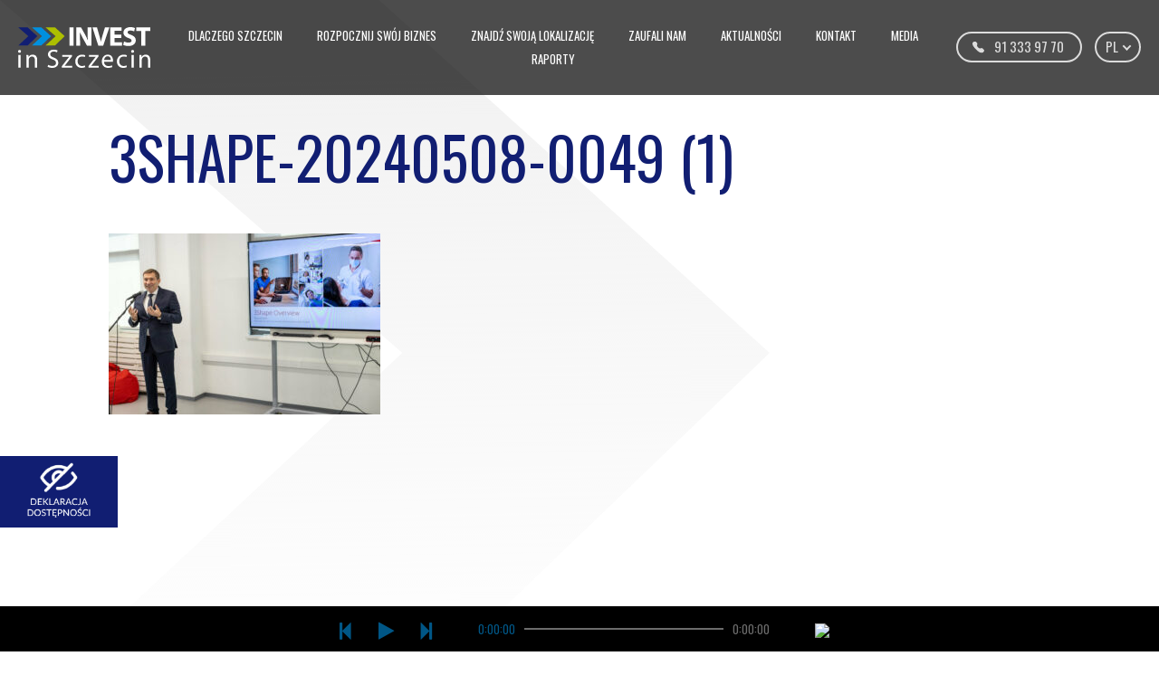

--- FILE ---
content_type: text/html; charset=UTF-8
request_url: https://invest.szczecin.eu/3shape-innowacyjne-technologie-dentystyczne-prosto-ze-szczecina/3shape-20240508-0049-1/
body_size: 5942
content:
<!doctype html>
  <html class="no-js"  lang="pl-PL">
	<head>
		<meta charset="utf-8">
		<!-- Force IE to use the latest rendering engine available -->
		<meta http-equiv="X-UA-Compatible" content="IE=edge">
		<!-- Mobile Meta -->
		<meta name="viewport" content="width=device-width, initial-scale=1.0">
		<meta class="foundation-mq">
		<!-- If Site Icon isn't set in customizer -->
				<link rel="pingback" href="https://invest.szczecin.eu/xmlrpc.php">
		<title>3SHAPE-20240508-0049 (1) &#8211; Invest Szczecin</title>
<meta name='robots' content='max-image-preview:large' />
<link rel="alternate" hreflang="pl" href="https://invest.szczecin.eu/3shape-innowacyjne-technologie-dentystyczne-prosto-ze-szczecina/3shape-20240508-0049-1/" />
<link rel="alternate" hreflang="en" href="https://invest.szczecin.eu/en/3shape-20240508-0049-1-2/" />
<link rel="alternate" hreflang="x-default" href="https://invest.szczecin.eu/3shape-innowacyjne-technologie-dentystyczne-prosto-ze-szczecina/3shape-20240508-0049-1/" />
<link rel="alternate" type="application/rss+xml" title="Invest Szczecin &raquo; Kanał z wpisami" href="https://invest.szczecin.eu/feed/" />
<link rel="alternate" title="oEmbed (JSON)" type="application/json+oembed" href="https://invest.szczecin.eu/wp-json/oembed/1.0/embed?url=https%3A%2F%2Finvest.szczecin.eu%2F3shape-innowacyjne-technologie-dentystyczne-prosto-ze-szczecina%2F3shape-20240508-0049-1%2F" />
<link rel="alternate" title="oEmbed (XML)" type="text/xml+oembed" href="https://invest.szczecin.eu/wp-json/oembed/1.0/embed?url=https%3A%2F%2Finvest.szczecin.eu%2F3shape-innowacyjne-technologie-dentystyczne-prosto-ze-szczecina%2F3shape-20240508-0049-1%2F&#038;format=xml" />
<style id='wp-img-auto-sizes-contain-inline-css' type='text/css'>
img:is([sizes=auto i],[sizes^="auto," i]){contain-intrinsic-size:3000px 1500px}
/*# sourceURL=wp-img-auto-sizes-contain-inline-css */
</style>
<link rel='stylesheet' id='wp-block-library-css' href='https://invest.szczecin.eu/wp-includes/css/dist/block-library/style.min.css?ver=d97792283891fcd57ade9045a909d55f' type='text/css' media='all' />
<style id='global-styles-inline-css' type='text/css'>
:root{--wp--preset--aspect-ratio--square: 1;--wp--preset--aspect-ratio--4-3: 4/3;--wp--preset--aspect-ratio--3-4: 3/4;--wp--preset--aspect-ratio--3-2: 3/2;--wp--preset--aspect-ratio--2-3: 2/3;--wp--preset--aspect-ratio--16-9: 16/9;--wp--preset--aspect-ratio--9-16: 9/16;--wp--preset--color--black: #000000;--wp--preset--color--cyan-bluish-gray: #abb8c3;--wp--preset--color--white: #ffffff;--wp--preset--color--pale-pink: #f78da7;--wp--preset--color--vivid-red: #cf2e2e;--wp--preset--color--luminous-vivid-orange: #ff6900;--wp--preset--color--luminous-vivid-amber: #fcb900;--wp--preset--color--light-green-cyan: #7bdcb5;--wp--preset--color--vivid-green-cyan: #00d084;--wp--preset--color--pale-cyan-blue: #8ed1fc;--wp--preset--color--vivid-cyan-blue: #0693e3;--wp--preset--color--vivid-purple: #9b51e0;--wp--preset--gradient--vivid-cyan-blue-to-vivid-purple: linear-gradient(135deg,rgb(6,147,227) 0%,rgb(155,81,224) 100%);--wp--preset--gradient--light-green-cyan-to-vivid-green-cyan: linear-gradient(135deg,rgb(122,220,180) 0%,rgb(0,208,130) 100%);--wp--preset--gradient--luminous-vivid-amber-to-luminous-vivid-orange: linear-gradient(135deg,rgb(252,185,0) 0%,rgb(255,105,0) 100%);--wp--preset--gradient--luminous-vivid-orange-to-vivid-red: linear-gradient(135deg,rgb(255,105,0) 0%,rgb(207,46,46) 100%);--wp--preset--gradient--very-light-gray-to-cyan-bluish-gray: linear-gradient(135deg,rgb(238,238,238) 0%,rgb(169,184,195) 100%);--wp--preset--gradient--cool-to-warm-spectrum: linear-gradient(135deg,rgb(74,234,220) 0%,rgb(151,120,209) 20%,rgb(207,42,186) 40%,rgb(238,44,130) 60%,rgb(251,105,98) 80%,rgb(254,248,76) 100%);--wp--preset--gradient--blush-light-purple: linear-gradient(135deg,rgb(255,206,236) 0%,rgb(152,150,240) 100%);--wp--preset--gradient--blush-bordeaux: linear-gradient(135deg,rgb(254,205,165) 0%,rgb(254,45,45) 50%,rgb(107,0,62) 100%);--wp--preset--gradient--luminous-dusk: linear-gradient(135deg,rgb(255,203,112) 0%,rgb(199,81,192) 50%,rgb(65,88,208) 100%);--wp--preset--gradient--pale-ocean: linear-gradient(135deg,rgb(255,245,203) 0%,rgb(182,227,212) 50%,rgb(51,167,181) 100%);--wp--preset--gradient--electric-grass: linear-gradient(135deg,rgb(202,248,128) 0%,rgb(113,206,126) 100%);--wp--preset--gradient--midnight: linear-gradient(135deg,rgb(2,3,129) 0%,rgb(40,116,252) 100%);--wp--preset--font-size--small: 13px;--wp--preset--font-size--medium: 20px;--wp--preset--font-size--large: 36px;--wp--preset--font-size--x-large: 42px;--wp--preset--spacing--20: 0.44rem;--wp--preset--spacing--30: 0.67rem;--wp--preset--spacing--40: 1rem;--wp--preset--spacing--50: 1.5rem;--wp--preset--spacing--60: 2.25rem;--wp--preset--spacing--70: 3.38rem;--wp--preset--spacing--80: 5.06rem;--wp--preset--shadow--natural: 6px 6px 9px rgba(0, 0, 0, 0.2);--wp--preset--shadow--deep: 12px 12px 50px rgba(0, 0, 0, 0.4);--wp--preset--shadow--sharp: 6px 6px 0px rgba(0, 0, 0, 0.2);--wp--preset--shadow--outlined: 6px 6px 0px -3px rgb(255, 255, 255), 6px 6px rgb(0, 0, 0);--wp--preset--shadow--crisp: 6px 6px 0px rgb(0, 0, 0);}:where(.is-layout-flex){gap: 0.5em;}:where(.is-layout-grid){gap: 0.5em;}body .is-layout-flex{display: flex;}.is-layout-flex{flex-wrap: wrap;align-items: center;}.is-layout-flex > :is(*, div){margin: 0;}body .is-layout-grid{display: grid;}.is-layout-grid > :is(*, div){margin: 0;}:where(.wp-block-columns.is-layout-flex){gap: 2em;}:where(.wp-block-columns.is-layout-grid){gap: 2em;}:where(.wp-block-post-template.is-layout-flex){gap: 1.25em;}:where(.wp-block-post-template.is-layout-grid){gap: 1.25em;}.has-black-color{color: var(--wp--preset--color--black) !important;}.has-cyan-bluish-gray-color{color: var(--wp--preset--color--cyan-bluish-gray) !important;}.has-white-color{color: var(--wp--preset--color--white) !important;}.has-pale-pink-color{color: var(--wp--preset--color--pale-pink) !important;}.has-vivid-red-color{color: var(--wp--preset--color--vivid-red) !important;}.has-luminous-vivid-orange-color{color: var(--wp--preset--color--luminous-vivid-orange) !important;}.has-luminous-vivid-amber-color{color: var(--wp--preset--color--luminous-vivid-amber) !important;}.has-light-green-cyan-color{color: var(--wp--preset--color--light-green-cyan) !important;}.has-vivid-green-cyan-color{color: var(--wp--preset--color--vivid-green-cyan) !important;}.has-pale-cyan-blue-color{color: var(--wp--preset--color--pale-cyan-blue) !important;}.has-vivid-cyan-blue-color{color: var(--wp--preset--color--vivid-cyan-blue) !important;}.has-vivid-purple-color{color: var(--wp--preset--color--vivid-purple) !important;}.has-black-background-color{background-color: var(--wp--preset--color--black) !important;}.has-cyan-bluish-gray-background-color{background-color: var(--wp--preset--color--cyan-bluish-gray) !important;}.has-white-background-color{background-color: var(--wp--preset--color--white) !important;}.has-pale-pink-background-color{background-color: var(--wp--preset--color--pale-pink) !important;}.has-vivid-red-background-color{background-color: var(--wp--preset--color--vivid-red) !important;}.has-luminous-vivid-orange-background-color{background-color: var(--wp--preset--color--luminous-vivid-orange) !important;}.has-luminous-vivid-amber-background-color{background-color: var(--wp--preset--color--luminous-vivid-amber) !important;}.has-light-green-cyan-background-color{background-color: var(--wp--preset--color--light-green-cyan) !important;}.has-vivid-green-cyan-background-color{background-color: var(--wp--preset--color--vivid-green-cyan) !important;}.has-pale-cyan-blue-background-color{background-color: var(--wp--preset--color--pale-cyan-blue) !important;}.has-vivid-cyan-blue-background-color{background-color: var(--wp--preset--color--vivid-cyan-blue) !important;}.has-vivid-purple-background-color{background-color: var(--wp--preset--color--vivid-purple) !important;}.has-black-border-color{border-color: var(--wp--preset--color--black) !important;}.has-cyan-bluish-gray-border-color{border-color: var(--wp--preset--color--cyan-bluish-gray) !important;}.has-white-border-color{border-color: var(--wp--preset--color--white) !important;}.has-pale-pink-border-color{border-color: var(--wp--preset--color--pale-pink) !important;}.has-vivid-red-border-color{border-color: var(--wp--preset--color--vivid-red) !important;}.has-luminous-vivid-orange-border-color{border-color: var(--wp--preset--color--luminous-vivid-orange) !important;}.has-luminous-vivid-amber-border-color{border-color: var(--wp--preset--color--luminous-vivid-amber) !important;}.has-light-green-cyan-border-color{border-color: var(--wp--preset--color--light-green-cyan) !important;}.has-vivid-green-cyan-border-color{border-color: var(--wp--preset--color--vivid-green-cyan) !important;}.has-pale-cyan-blue-border-color{border-color: var(--wp--preset--color--pale-cyan-blue) !important;}.has-vivid-cyan-blue-border-color{border-color: var(--wp--preset--color--vivid-cyan-blue) !important;}.has-vivid-purple-border-color{border-color: var(--wp--preset--color--vivid-purple) !important;}.has-vivid-cyan-blue-to-vivid-purple-gradient-background{background: var(--wp--preset--gradient--vivid-cyan-blue-to-vivid-purple) !important;}.has-light-green-cyan-to-vivid-green-cyan-gradient-background{background: var(--wp--preset--gradient--light-green-cyan-to-vivid-green-cyan) !important;}.has-luminous-vivid-amber-to-luminous-vivid-orange-gradient-background{background: var(--wp--preset--gradient--luminous-vivid-amber-to-luminous-vivid-orange) !important;}.has-luminous-vivid-orange-to-vivid-red-gradient-background{background: var(--wp--preset--gradient--luminous-vivid-orange-to-vivid-red) !important;}.has-very-light-gray-to-cyan-bluish-gray-gradient-background{background: var(--wp--preset--gradient--very-light-gray-to-cyan-bluish-gray) !important;}.has-cool-to-warm-spectrum-gradient-background{background: var(--wp--preset--gradient--cool-to-warm-spectrum) !important;}.has-blush-light-purple-gradient-background{background: var(--wp--preset--gradient--blush-light-purple) !important;}.has-blush-bordeaux-gradient-background{background: var(--wp--preset--gradient--blush-bordeaux) !important;}.has-luminous-dusk-gradient-background{background: var(--wp--preset--gradient--luminous-dusk) !important;}.has-pale-ocean-gradient-background{background: var(--wp--preset--gradient--pale-ocean) !important;}.has-electric-grass-gradient-background{background: var(--wp--preset--gradient--electric-grass) !important;}.has-midnight-gradient-background{background: var(--wp--preset--gradient--midnight) !important;}.has-small-font-size{font-size: var(--wp--preset--font-size--small) !important;}.has-medium-font-size{font-size: var(--wp--preset--font-size--medium) !important;}.has-large-font-size{font-size: var(--wp--preset--font-size--large) !important;}.has-x-large-font-size{font-size: var(--wp--preset--font-size--x-large) !important;}
/*# sourceURL=global-styles-inline-css */
</style>

<style id='classic-theme-styles-inline-css' type='text/css'>
/*! This file is auto-generated */
.wp-block-button__link{color:#fff;background-color:#32373c;border-radius:9999px;box-shadow:none;text-decoration:none;padding:calc(.667em + 2px) calc(1.333em + 2px);font-size:1.125em}.wp-block-file__button{background:#32373c;color:#fff;text-decoration:none}
/*# sourceURL=/wp-includes/css/classic-themes.min.css */
</style>
<link rel='stylesheet' id='contact-form-7-css' href='https://invest.szczecin.eu/wp-content/plugins/contact-form-7/includes/css/styles.css?ver=6.1.4' type='text/css' media='all' />
<link rel='stylesheet' id='site-css-css' href='https://invest.szczecin.eu/wp-content/themes/investszczecin/assets/styles/style.css?ver=1687265526' type='text/css' media='all' />
<script type="text/javascript" id="wpml-cookie-js-extra">
/* <![CDATA[ */
var wpml_cookies = {"wp-wpml_current_language":{"value":"pl","expires":1,"path":"/"}};
var wpml_cookies = {"wp-wpml_current_language":{"value":"pl","expires":1,"path":"/"}};
//# sourceURL=wpml-cookie-js-extra
/* ]]> */
</script>
<script type="text/javascript" src="https://invest.szczecin.eu/wp-content/plugins/sitepress-multilingual-cms/res/js/cookies/language-cookie.js?ver=486900" id="wpml-cookie-js" defer="defer" data-wp-strategy="defer"></script>
<script type="text/javascript" src="https://invest.szczecin.eu/wp-includes/js/jquery/jquery.min.js?ver=3.7.1" id="jquery-core-js"></script>
<script type="text/javascript" src="https://invest.szczecin.eu/wp-includes/js/jquery/jquery-migrate.min.js?ver=3.4.1" id="jquery-migrate-js"></script>
<link rel="https://api.w.org/" href="https://invest.szczecin.eu/wp-json/" /><link rel="alternate" title="JSON" type="application/json" href="https://invest.szczecin.eu/wp-json/wp/v2/media/1373" /><link rel="canonical" href="https://invest.szczecin.eu/3shape-innowacyjne-technologie-dentystyczne-prosto-ze-szczecina/3shape-20240508-0049-1/" />
<link rel='shortlink' href='https://invest.szczecin.eu/?p=1373' />
<meta name="generator" content="WPML ver:4.8.6 stt:1,40;" />
<noscript><style>.simply-gallery-amp{ display: block !important; }</style></noscript><noscript><style>.sgb-preloader{ display: none !important; }</style></noscript>    <script type="text/javascript">
        var ajax_url = 'https://invest.szczecin.eu/wp-admin/admin-ajax.php';
        var ajax_nonce = '677108c879';
    </script><link rel="icon" href="https://invest.szczecin.eu/wp-content/uploads/2023/06/cropped-favicon-32x32.png" sizes="32x32" />
<link rel="icon" href="https://invest.szczecin.eu/wp-content/uploads/2023/06/cropped-favicon-192x192.png" sizes="192x192" />
<link rel="apple-touch-icon" href="https://invest.szczecin.eu/wp-content/uploads/2023/06/cropped-favicon-180x180.png" />
<meta name="msapplication-TileImage" content="https://invest.szczecin.eu/wp-content/uploads/2023/06/cropped-favicon-270x270.png" />
	</head>
			
	<body class="attachment wp-singular attachment-template-default single single-attachment postid-1373 attachmentid-1373 attachment-jpeg wp-custom-logo wp-theme-investszczecin">
        <header class="header no-hp" role="banner">
            
            <div class="menu-container">
                <div class="column-1 site-logo">
                    <a href="https://invest.szczecin.eu/" class="custom-logo-link" rel="home"><img width="146" height="45" src="https://invest.szczecin.eu/wp-content/uploads/2022/12/logo-investSzczecin.svg" class="custom-logo" alt="Invest in Szczecin logo" decoding="async" /></a>                </div>
                <div class="column-2 top-menu text-center">
                    <ul id="footer-links" class="menu"><li id="menu-item-166" class="menu-item menu-item-type-custom menu-item-object-custom menu-item-166"><a href="/#dlaczego-szczecin">Dlaczego Szczecin</a></li>
<li id="menu-item-167" class="menu-item menu-item-type-custom menu-item-object-custom menu-item-167"><a href="/#rozpocznij-biznes">Rozpocznij swój biznes</a></li>
<li id="menu-item-168" class="menu-item menu-item-type-custom menu-item-object-custom menu-item-168"><a href="/#inwestycje">Znajdź swoją lokalizację</a></li>
<li id="menu-item-169" class="menu-item menu-item-type-custom menu-item-object-custom menu-item-169"><a href="/#zaufali-nam">Zaufali nam</a></li>
<li id="menu-item-170" class="menu-item menu-item-type-custom menu-item-object-custom menu-item-170"><a href="/#aktualnosci">Aktualności</a></li>
<li id="menu-item-171" class="menu-item menu-item-type-custom menu-item-object-custom menu-item-171"><a href="/#masz-pytania">Kontakt</a></li>
<li id="menu-item-172" class="menu-item menu-item-type-post_type menu-item-object-page menu-item-172"><a href="https://invest.szczecin.eu/media/">Media</a></li>
<li id="menu-item-173" class="menu-item menu-item-type-post_type menu-item-object-page menu-item-173"><a href="https://invest.szczecin.eu/raporty/">Raporty</a></li>
</ul>                </div>
                <div class="column-3">
                                        <a href="tel: 91 333 97 70" class="button btn-white btn-ico-phone">91 333 97 70</a>
<!--                    <a href="#" class="button btn-white lang-selector">PL <span class="btn-arrow arrow-bottom"></span></a>-->
                    <div class="lang-selector-container"><a href="#" class="button btn-white lang-selector">pl <span class="btn-arrow arrow-bottom"></span></a><div class="lang-dropdown-content"><ul><li><a href="https://invest.szczecin.eu/en/3shape-20240508-0049-1-2/">en</a></li></ul></div></div>                    <div class="mobile-menu-button hide-for-large"><button id="hamburger" class="menu-icon" type="button" data-toggle="mainNavigation"></button></div>
                </div>
            </div>
            <div class="mobile-menu" id="mainNavigation">
                <div class="grid-x mobile-menu-content">
                    <div class="cell small-12">

                        <ul id="footer-links" class="menu"><li class="menu-item menu-item-type-custom menu-item-object-custom menu-item-166"><a href="/#dlaczego-szczecin">Dlaczego Szczecin</a></li>
<li class="menu-item menu-item-type-custom menu-item-object-custom menu-item-167"><a href="/#rozpocznij-biznes">Rozpocznij swój biznes</a></li>
<li class="menu-item menu-item-type-custom menu-item-object-custom menu-item-168"><a href="/#inwestycje">Znajdź swoją lokalizację</a></li>
<li class="menu-item menu-item-type-custom menu-item-object-custom menu-item-169"><a href="/#zaufali-nam">Zaufali nam</a></li>
<li class="menu-item menu-item-type-custom menu-item-object-custom menu-item-170"><a href="/#aktualnosci">Aktualności</a></li>
<li class="menu-item menu-item-type-custom menu-item-object-custom menu-item-171"><a href="/#masz-pytania">Kontakt</a></li>
<li class="menu-item menu-item-type-post_type menu-item-object-page menu-item-172"><a href="https://invest.szczecin.eu/media/">Media</a></li>
<li class="menu-item menu-item-type-post_type menu-item-object-page menu-item-173"><a href="https://invest.szczecin.eu/raporty/">Raporty</a></li>
</ul>


                        <div class="lang-selector-container"><a href="#" class="button btn-white lang-selector">pl <span class="btn-arrow arrow-bottom"></span></a><div class="lang-dropdown-content"><ul><li><a href="https://invest.szczecin.eu/en/3shape-20240508-0049-1-2/">en</a></li></ul></div></div>                    </div>
                </div>
            </div>


        </header>

        <!-- Start: Preloader -->
        <section id="preloader-section">
            <div id="preloader">
                <div id="ctn-preloader" class="ctn-preloader">
                    <div class="animation-preloader">

                        <!-- Spinner -->
                        <div class="spinner"></div>

                        <!-- Start: Text Loading -->
                        <div class="txt-loading">
                            <a href="https://invest.szczecin.eu/" class="custom-logo-link" rel="home"><img width="146" height="45" src="https://invest.szczecin.eu/wp-content/uploads/2022/12/logo-investSzczecin.svg" class="custom-logo" alt="Invest in Szczecin logo" decoding="async" /></a>                        </div>
                        <!-- End: Text Loading -->

                    </div>

                    <!-- Start: Preloader sides - Model 1 -->
                    <div class="loader-section section-left"></div>
                   <!-- <div class="loader-section section-right"></div>-->
                    <!-- End: Preloader sides - Model 1 -->

                </div>
            </div>
        </section>
        <!-- End: Preloader -->			
<div class="grid-container sticky-fix single-news">

	<div class="grid-x grid-margin-x grid-padding-x">

		<main class="main small-12 cell" role="main">
		
		    		
		    	
<article id="post-1373" class="post-1373 attachment type-attachment status-inherit hentry" role="article" itemscope itemtype="http://schema.org/BlogPosting">
						
	<header class="article-header">
        
        <h1 class="entry-title single-title" itemprop="headline">3SHAPE-20240508-0049 (1)</h1>
    </header> <!-- end article header -->

    <section class="entry-content" itemprop="text">
		<p class="attachment"><a href='https://invest.szczecin.eu/wp-content/uploads/2024/05/3SHAPE-20240508-0049-1-scaled.jpg'><img fetchpriority="high" decoding="async" width="300" height="200" src="https://invest.szczecin.eu/wp-content/uploads/2024/05/3SHAPE-20240508-0049-1-300x200.jpg" class="attachment-medium size-medium" alt="" srcset="https://invest.szczecin.eu/wp-content/uploads/2024/05/3SHAPE-20240508-0049-1-300x200.jpg 300w, https://invest.szczecin.eu/wp-content/uploads/2024/05/3SHAPE-20240508-0049-1-1024x683.jpg 1024w, https://invest.szczecin.eu/wp-content/uploads/2024/05/3SHAPE-20240508-0049-1-768x512.jpg 768w, https://invest.szczecin.eu/wp-content/uploads/2024/05/3SHAPE-20240508-0049-1-1536x1024.jpg 1536w, https://invest.szczecin.eu/wp-content/uploads/2024/05/3SHAPE-20240508-0049-1-2048x1365.jpg 2048w" sizes="(max-width: 300px) 100vw, 300px" /></a></p>
	</section> <!-- end article section -->
</article> <!-- end article -->		    	
		    
		</main> <!-- end #main -->

		
	</div> <!-- end #inner-content -->

</div> <!-- end #content -->


<footer class="footer" role="contentinfo">


</footer> <!-- end .footer -->

<div class="audio-player">
    <div class="audio-player__body align-center">


        <div class="player-wrap" data-url="" data-title="" data-artist="" data-cover="">
            <div class="track-info-mobile columns mobile-title">
                <div class="title-text-mobile columns"></div>
            </div>
            <audio preload></audio>
            <div class="player">
                <div class="controls">
                    <div class="play-pause column1 mobile-block">
                        <div class="controls-container">
                            <div class="prev-button">
                                <i class="fa fa-step-backward" aria-hidden="true"></i>
                            </div>
                            <div class="play-button">
                                <i class="fa fa-play" aria-hidden="true"></i>
                            </div>
                            <div class="pause-button">
                                <i class="fa fa-pause" aria-hidden="true"></i>
                            </div>

                            <div class="next-button">
                                <i class="fa fa-step-forward" aria-hidden="true"></i>
                            </div>
                        </div>
                    </div>
                    <div class="current-time column2">0:00:00</div>
                    <div class="seek-wrap columns">
                        <input type="range" min="0" max="100" step=".1" value="0" class="seek-bar">
                        <div class="progress"></div>
                    </div>
                    <div class="duration-time column2">0:00:00</div>
                    <div class="cover-img column2"><img src="https://via.placeholder.com/70x70.png?text=Default+IMG" class="coverFile">
                    </div>
                    <div class="track-info columns">
                        <div class="title-text columns"></div>
                        <div class="artist-text"></div>
                    </div>
                    <div class="btn-more-media column2">
                        <a href="media/" class="button btn-white">WIĘCEJ <span class="btn-arrow arrow-right"></span></a>
                    </div>
                </div>
            </div>

            <div class="title-text mobile-text"></div>




            

        </div>


    </div>
</div>



<script type="speculationrules">
{"prefetch":[{"source":"document","where":{"and":[{"href_matches":"/*"},{"not":{"href_matches":["/wp-*.php","/wp-admin/*","/wp-content/uploads/*","/wp-content/*","/wp-content/plugins/*","/wp-content/themes/investszczecin/*","/*\\?(.+)"]}},{"not":{"selector_matches":"a[rel~=\"nofollow\"]"}},{"not":{"selector_matches":".no-prefetch, .no-prefetch a"}}]},"eagerness":"conservative"}]}
</script>
<script type="text/javascript" src="https://invest.szczecin.eu/wp-includes/js/dist/hooks.min.js?ver=dd5603f07f9220ed27f1" id="wp-hooks-js"></script>
<script type="text/javascript" src="https://invest.szczecin.eu/wp-includes/js/dist/i18n.min.js?ver=c26c3dc7bed366793375" id="wp-i18n-js"></script>
<script type="text/javascript" id="wp-i18n-js-after">
/* <![CDATA[ */
wp.i18n.setLocaleData( { 'text direction\u0004ltr': [ 'ltr' ] } );
//# sourceURL=wp-i18n-js-after
/* ]]> */
</script>
<script type="text/javascript" src="https://invest.szczecin.eu/wp-content/plugins/contact-form-7/includes/swv/js/index.js?ver=6.1.4" id="swv-js"></script>
<script type="text/javascript" id="contact-form-7-js-translations">
/* <![CDATA[ */
( function( domain, translations ) {
	var localeData = translations.locale_data[ domain ] || translations.locale_data.messages;
	localeData[""].domain = domain;
	wp.i18n.setLocaleData( localeData, domain );
} )( "contact-form-7", {"translation-revision-date":"2025-12-11 12:03:49+0000","generator":"GlotPress\/4.0.3","domain":"messages","locale_data":{"messages":{"":{"domain":"messages","plural-forms":"nplurals=3; plural=(n == 1) ? 0 : ((n % 10 >= 2 && n % 10 <= 4 && (n % 100 < 12 || n % 100 > 14)) ? 1 : 2);","lang":"pl"},"This contact form is placed in the wrong place.":["Ten formularz kontaktowy zosta\u0142 umieszczony w niew\u0142a\u015bciwym miejscu."],"Error:":["B\u0142\u0105d:"]}},"comment":{"reference":"includes\/js\/index.js"}} );
//# sourceURL=contact-form-7-js-translations
/* ]]> */
</script>
<script type="text/javascript" id="contact-form-7-js-before">
/* <![CDATA[ */
var wpcf7 = {
    "api": {
        "root": "https:\/\/invest.szczecin.eu\/wp-json\/",
        "namespace": "contact-form-7\/v1"
    },
    "cached": 1
};
//# sourceURL=contact-form-7-js-before
/* ]]> */
</script>
<script type="text/javascript" src="https://invest.szczecin.eu/wp-content/plugins/contact-form-7/includes/js/index.js?ver=6.1.4" id="contact-form-7-js"></script>
<script type="text/javascript" src="https://invest.szczecin.eu/wp-content/themes/investszczecin/assets/scripts/scripts.js?ver=1687265525" id="site-js-js"></script>
<script type="text/javascript" src="https://invest.szczecin.eu/wp-content/themes/investszczecin/assets/scripts/audioplayer.js?ver=1687265525" id="fancybox-js"></script>
<script type="text/javascript" src="https://invest.szczecin.eu/wp-content/themes/investszczecin/assets/scripts/custom-min.js?ver=1687265525" id="custom-js-js"></script>

<style>
.deklaracja {
	position: fixed;
	left: 0;
	top:70%;
	max-width: 130px;
	z-index: 99;
	
	
}
</style>

<div class="deklaracja">
	<a href="https://invest.szczecin.eu/wp-content/uploads/2024/04/Deklaracja-dostepnosci-str.-Invest.pdf"><img src="https://invest.szczecin.eu/wp-content/uploads/2024/04/deklaracja-dostepnesci-invest.png" alt="Deklaracja dostępności"></a>
</div>
</body>

</html> <!-- end page -->
<!--
Performance optimized by W3 Total Cache. Learn more: https://www.boldgrid.com/w3-total-cache/?utm_source=w3tc&utm_medium=footer_comment&utm_campaign=free_plugin

Page Caching using Disk: Enhanced 

Served from: invest.szczecin.eu @ 2025-12-13 17:09:33 by W3 Total Cache
-->

--- FILE ---
content_type: text/css
request_url: https://invest.szczecin.eu/wp-content/themes/investszczecin/assets/styles/style.css?ver=1687265526
body_size: 19918
content:
@import"https://fonts.googleapis.com/css2?family=Oswald:wght@400;500&display=swap";@import"https://maxcdn.bootstrapcdn.com/font-awesome/4.7.0/css/font-awesome.min.css";/*! normalize.css v8.0.0 | MIT License | github.com/necolas/normalize.css */html{line-height:1.15;-webkit-text-size-adjust:100%}body{margin:0}h1{font-size:2em;margin:.67em 0}hr{box-sizing:content-box;height:0;overflow:visible}pre{font-family:monospace,monospace;font-size:1em}a{background-color:transparent}abbr[title]{border-bottom:0;-webkit-text-decoration:underline dotted;text-decoration:underline dotted}b,strong{font-weight:bolder}code,kbd,samp{font-family:monospace,monospace;font-size:1em}small{font-size:80%}sub,sup{font-size:75%;line-height:0;position:relative;vertical-align:baseline}sub{bottom:-0.25em}sup{top:-0.5em}img{border-style:none}button,input,optgroup,select,textarea{font-family:inherit;font-size:100%;line-height:1.15;margin:0}button,input{overflow:visible}button,select{text-transform:none}button,[type=button],[type=reset],[type=submit]{-webkit-appearance:button}button::-moz-focus-inner,[type=button]::-moz-focus-inner,[type=reset]::-moz-focus-inner,[type=submit]::-moz-focus-inner{border-style:none;padding:0}button:-moz-focusring,[type=button]:-moz-focusring,[type=reset]:-moz-focusring,[type=submit]:-moz-focusring{outline:1px dotted ButtonText}fieldset{padding:.35em .75em .625em}legend{box-sizing:border-box;color:inherit;display:table;max-width:100%;padding:0;white-space:normal}progress{vertical-align:baseline}textarea{overflow:auto}[type=checkbox],[type=radio]{box-sizing:border-box;padding:0}[type=number]::-webkit-inner-spin-button,[type=number]::-webkit-outer-spin-button{height:auto}[type=search]{-webkit-appearance:textfield;outline-offset:-2px}[type=search]::-webkit-search-decoration{-webkit-appearance:none}::-webkit-file-upload-button{-webkit-appearance:button;font:inherit}details{display:block}summary{display:list-item}template{display:none}[hidden]{display:none}[data-whatintent=mouse] *,[data-whatintent=mouse] *:focus,[data-whatintent=touch] *,[data-whatintent=touch] *:focus,[data-whatinput=mouse] *,[data-whatinput=mouse] *:focus,[data-whatinput=touch] *,[data-whatinput=touch] *:focus{outline:none}[draggable=false]{-webkit-touch-callout:none;-webkit-user-select:none}.foundation-mq{font-family:"small=0em&medium=40em&large=64em&xlarge=75em&xxlarge=90em"}html{box-sizing:border-box;font-size:100%}*,*::before,*::after{box-sizing:inherit}body{margin:0;padding:0;background:#fefefe;font-family:"Helvetica Neue",Helvetica,Roboto,Arial,sans-serif;font-weight:normal;line-height:1.5;color:#0a0a0a;-webkit-font-smoothing:antialiased;-moz-osx-font-smoothing:grayscale}img{display:inline-block;vertical-align:middle;max-width:100%;height:auto;-ms-interpolation-mode:bicubic}textarea{height:auto;min-height:50px;border-radius:0}select{box-sizing:border-box;width:100%;border-radius:0}.map_canvas img,.map_canvas embed,.map_canvas object,.mqa-display img,.mqa-display embed,.mqa-display object{max-width:none !important}button{padding:0;-webkit-appearance:none;-moz-appearance:none;appearance:none;border:0;border-radius:0;background:transparent;line-height:1;cursor:auto}[data-whatinput=mouse] button{outline:0}pre{overflow:auto;-webkit-overflow-scrolling:touch}button,input,optgroup,select,textarea{font-family:inherit}.is-visible{display:block !important}.is-hidden{display:none !important}.grid-container{padding-right:0.625rem;padding-left:0.625rem;max-width:68.75rem;margin-left:auto;margin-right:auto}@media print,screen and (min-width: 40em){.grid-container{padding-right:0.9375rem;padding-left:0.9375rem}}.grid-container.fluid{padding-right:0.625rem;padding-left:0.625rem;max-width:100%;margin-left:auto;margin-right:auto}@media print,screen and (min-width: 40em){.grid-container.fluid{padding-right:0.9375rem;padding-left:0.9375rem}}.grid-container.full{padding-right:0;padding-left:0;max-width:100%;margin-left:auto;margin-right:auto}.grid-x{display:flex;flex-flow:row wrap}.cell{flex:0 0 auto;min-height:0;min-width:0;width:100%}.cell.auto{flex:1 1 0}.cell.shrink{flex:0 0 auto}.grid-x>.auto{width:auto}.grid-x>.shrink{width:auto}.grid-x>.small-shrink,.grid-x>.small-full,.grid-x>.small-1,.grid-x>.small-2,.grid-x>.small-3,.grid-x>.small-4,.grid-x>.small-5,.grid-x>.small-6,.grid-x>.small-7,.grid-x>.small-8,.grid-x>.small-9,.grid-x>.small-10,.grid-x>.small-11,.grid-x>.small-12{flex-basis:auto}@media print,screen and (min-width: 40em){.grid-x>.medium-shrink,.grid-x>.medium-full,.grid-x>.medium-1,.grid-x>.medium-2,.grid-x>.medium-3,.grid-x>.medium-4,.grid-x>.medium-5,.grid-x>.medium-6,.grid-x>.medium-7,.grid-x>.medium-8,.grid-x>.medium-9,.grid-x>.medium-10,.grid-x>.medium-11,.grid-x>.medium-12{flex-basis:auto}}@media print,screen and (min-width: 64em){.grid-x>.large-shrink,.grid-x>.large-full,.grid-x>.large-1,.grid-x>.large-2,.grid-x>.large-3,.grid-x>.large-4,.grid-x>.large-5,.grid-x>.large-6,.grid-x>.large-7,.grid-x>.large-8,.grid-x>.large-9,.grid-x>.large-10,.grid-x>.large-11,.grid-x>.large-12{flex-basis:auto}}.grid-x>.small-12,.grid-x>.small-11,.grid-x>.small-10,.grid-x>.small-9,.grid-x>.small-8,.grid-x>.small-7,.grid-x>.small-6,.grid-x>.small-5,.grid-x>.small-4,.grid-x>.small-3,.grid-x>.small-2,.grid-x>.small-1{flex:0 0 auto}.grid-x>.small-1{width:8.3333333333%}.grid-x>.small-2{width:16.6666666667%}.grid-x>.small-3{width:25%}.grid-x>.small-4{width:33.3333333333%}.grid-x>.small-5{width:41.6666666667%}.grid-x>.small-6{width:50%}.grid-x>.small-7{width:58.3333333333%}.grid-x>.small-8{width:66.6666666667%}.grid-x>.small-9{width:75%}.grid-x>.small-10{width:83.3333333333%}.grid-x>.small-11{width:91.6666666667%}.grid-x>.small-12{width:100%}@media print,screen and (min-width: 40em){.grid-x>.medium-auto{flex:1 1 0;width:auto}.grid-x>.medium-12,.grid-x>.medium-11,.grid-x>.medium-10,.grid-x>.medium-9,.grid-x>.medium-8,.grid-x>.medium-7,.grid-x>.medium-6,.grid-x>.medium-5,.grid-x>.medium-4,.grid-x>.medium-3,.grid-x>.medium-2,.grid-x>.medium-1,.grid-x>.medium-shrink{flex:0 0 auto}.grid-x>.medium-shrink{width:auto}.grid-x>.medium-1{width:8.3333333333%}.grid-x>.medium-2{width:16.6666666667%}.grid-x>.medium-3{width:25%}.grid-x>.medium-4{width:33.3333333333%}.grid-x>.medium-5{width:41.6666666667%}.grid-x>.medium-6{width:50%}.grid-x>.medium-7{width:58.3333333333%}.grid-x>.medium-8{width:66.6666666667%}.grid-x>.medium-9{width:75%}.grid-x>.medium-10{width:83.3333333333%}.grid-x>.medium-11{width:91.6666666667%}.grid-x>.medium-12{width:100%}}@media print,screen and (min-width: 64em){.grid-x>.large-auto{flex:1 1 0;width:auto}.grid-x>.large-12,.grid-x>.large-11,.grid-x>.large-10,.grid-x>.large-9,.grid-x>.large-8,.grid-x>.large-7,.grid-x>.large-6,.grid-x>.large-5,.grid-x>.large-4,.grid-x>.large-3,.grid-x>.large-2,.grid-x>.large-1,.grid-x>.large-shrink{flex:0 0 auto}.grid-x>.large-shrink{width:auto}.grid-x>.large-1{width:8.3333333333%}.grid-x>.large-2{width:16.6666666667%}.grid-x>.large-3{width:25%}.grid-x>.large-4{width:33.3333333333%}.grid-x>.large-5{width:41.6666666667%}.grid-x>.large-6{width:50%}.grid-x>.large-7{width:58.3333333333%}.grid-x>.large-8{width:66.6666666667%}.grid-x>.large-9{width:75%}.grid-x>.large-10{width:83.3333333333%}.grid-x>.large-11{width:91.6666666667%}.grid-x>.large-12{width:100%}}.grid-margin-x:not(.grid-x)>.cell{width:auto}.grid-margin-y:not(.grid-y)>.cell{height:auto}.grid-margin-x{margin-left:-0.625rem;margin-right:-0.625rem}@media print,screen and (min-width: 40em){.grid-margin-x{margin-left:-0.9375rem;margin-right:-0.9375rem}}.grid-margin-x>.cell{width:calc(100% - 1.25rem);margin-left:0.625rem;margin-right:0.625rem}@media print,screen and (min-width: 40em){.grid-margin-x>.cell{width:calc(100% - 1.875rem);margin-left:0.9375rem;margin-right:0.9375rem}}.grid-margin-x>.auto{width:auto}.grid-margin-x>.shrink{width:auto}.grid-margin-x>.small-1{width:calc(8.3333333333% - 1.25rem)}.grid-margin-x>.small-2{width:calc(16.6666666667% - 1.25rem)}.grid-margin-x>.small-3{width:calc(25% - 1.25rem)}.grid-margin-x>.small-4{width:calc(33.3333333333% - 1.25rem)}.grid-margin-x>.small-5{width:calc(41.6666666667% - 1.25rem)}.grid-margin-x>.small-6{width:calc(50% - 1.25rem)}.grid-margin-x>.small-7{width:calc(58.3333333333% - 1.25rem)}.grid-margin-x>.small-8{width:calc(66.6666666667% - 1.25rem)}.grid-margin-x>.small-9{width:calc(75% - 1.25rem)}.grid-margin-x>.small-10{width:calc(83.3333333333% - 1.25rem)}.grid-margin-x>.small-11{width:calc(91.6666666667% - 1.25rem)}.grid-margin-x>.small-12{width:calc(100% - 1.25rem)}@media print,screen and (min-width: 40em){.grid-margin-x>.auto{width:auto}.grid-margin-x>.shrink{width:auto}.grid-margin-x>.small-1{width:calc(8.3333333333% - 1.875rem)}.grid-margin-x>.small-2{width:calc(16.6666666667% - 1.875rem)}.grid-margin-x>.small-3{width:calc(25% - 1.875rem)}.grid-margin-x>.small-4{width:calc(33.3333333333% - 1.875rem)}.grid-margin-x>.small-5{width:calc(41.6666666667% - 1.875rem)}.grid-margin-x>.small-6{width:calc(50% - 1.875rem)}.grid-margin-x>.small-7{width:calc(58.3333333333% - 1.875rem)}.grid-margin-x>.small-8{width:calc(66.6666666667% - 1.875rem)}.grid-margin-x>.small-9{width:calc(75% - 1.875rem)}.grid-margin-x>.small-10{width:calc(83.3333333333% - 1.875rem)}.grid-margin-x>.small-11{width:calc(91.6666666667% - 1.875rem)}.grid-margin-x>.small-12{width:calc(100% - 1.875rem)}.grid-margin-x>.medium-auto{width:auto}.grid-margin-x>.medium-shrink{width:auto}.grid-margin-x>.medium-1{width:calc(8.3333333333% - 1.875rem)}.grid-margin-x>.medium-2{width:calc(16.6666666667% - 1.875rem)}.grid-margin-x>.medium-3{width:calc(25% - 1.875rem)}.grid-margin-x>.medium-4{width:calc(33.3333333333% - 1.875rem)}.grid-margin-x>.medium-5{width:calc(41.6666666667% - 1.875rem)}.grid-margin-x>.medium-6{width:calc(50% - 1.875rem)}.grid-margin-x>.medium-7{width:calc(58.3333333333% - 1.875rem)}.grid-margin-x>.medium-8{width:calc(66.6666666667% - 1.875rem)}.grid-margin-x>.medium-9{width:calc(75% - 1.875rem)}.grid-margin-x>.medium-10{width:calc(83.3333333333% - 1.875rem)}.grid-margin-x>.medium-11{width:calc(91.6666666667% - 1.875rem)}.grid-margin-x>.medium-12{width:calc(100% - 1.875rem)}}@media print,screen and (min-width: 64em){.grid-margin-x>.large-auto{width:auto}.grid-margin-x>.large-shrink{width:auto}.grid-margin-x>.large-1{width:calc(8.3333333333% - 1.875rem)}.grid-margin-x>.large-2{width:calc(16.6666666667% - 1.875rem)}.grid-margin-x>.large-3{width:calc(25% - 1.875rem)}.grid-margin-x>.large-4{width:calc(33.3333333333% - 1.875rem)}.grid-margin-x>.large-5{width:calc(41.6666666667% - 1.875rem)}.grid-margin-x>.large-6{width:calc(50% - 1.875rem)}.grid-margin-x>.large-7{width:calc(58.3333333333% - 1.875rem)}.grid-margin-x>.large-8{width:calc(66.6666666667% - 1.875rem)}.grid-margin-x>.large-9{width:calc(75% - 1.875rem)}.grid-margin-x>.large-10{width:calc(83.3333333333% - 1.875rem)}.grid-margin-x>.large-11{width:calc(91.6666666667% - 1.875rem)}.grid-margin-x>.large-12{width:calc(100% - 1.875rem)}}.grid-padding-x .grid-padding-x{margin-right:-0.625rem;margin-left:-0.625rem}@media print,screen and (min-width: 40em){.grid-padding-x .grid-padding-x{margin-right:-0.9375rem;margin-left:-0.9375rem}}.grid-container:not(.full)>.grid-padding-x{margin-right:-0.625rem;margin-left:-0.625rem}@media print,screen and (min-width: 40em){.grid-container:not(.full)>.grid-padding-x{margin-right:-0.9375rem;margin-left:-0.9375rem}}.grid-padding-x>.cell{padding-right:0.625rem;padding-left:0.625rem}@media print,screen and (min-width: 40em){.grid-padding-x>.cell{padding-right:0.9375rem;padding-left:0.9375rem}}.small-up-1>.cell{width:100%}.small-up-2>.cell{width:50%}.small-up-3>.cell{width:33.3333333333%}.small-up-4>.cell{width:25%}.small-up-5>.cell{width:20%}.small-up-6>.cell{width:16.6666666667%}.small-up-7>.cell{width:14.2857142857%}.small-up-8>.cell{width:12.5%}@media print,screen and (min-width: 40em){.medium-up-1>.cell{width:100%}.medium-up-2>.cell{width:50%}.medium-up-3>.cell{width:33.3333333333%}.medium-up-4>.cell{width:25%}.medium-up-5>.cell{width:20%}.medium-up-6>.cell{width:16.6666666667%}.medium-up-7>.cell{width:14.2857142857%}.medium-up-8>.cell{width:12.5%}}@media print,screen and (min-width: 64em){.large-up-1>.cell{width:100%}.large-up-2>.cell{width:50%}.large-up-3>.cell{width:33.3333333333%}.large-up-4>.cell{width:25%}.large-up-5>.cell{width:20%}.large-up-6>.cell{width:16.6666666667%}.large-up-7>.cell{width:14.2857142857%}.large-up-8>.cell{width:12.5%}}.grid-margin-x.small-up-1>.cell{width:calc(100% - 1.25rem)}.grid-margin-x.small-up-2>.cell{width:calc(50% - 1.25rem)}.grid-margin-x.small-up-3>.cell{width:calc(33.3333333333% - 1.25rem)}.grid-margin-x.small-up-4>.cell{width:calc(25% - 1.25rem)}.grid-margin-x.small-up-5>.cell{width:calc(20% - 1.25rem)}.grid-margin-x.small-up-6>.cell{width:calc(16.6666666667% - 1.25rem)}.grid-margin-x.small-up-7>.cell{width:calc(14.2857142857% - 1.25rem)}.grid-margin-x.small-up-8>.cell{width:calc(12.5% - 1.25rem)}@media print,screen and (min-width: 40em){.grid-margin-x.small-up-1>.cell{width:calc(100% - 1.875rem)}.grid-margin-x.small-up-2>.cell{width:calc(50% - 1.875rem)}.grid-margin-x.small-up-3>.cell{width:calc(33.3333333333% - 1.875rem)}.grid-margin-x.small-up-4>.cell{width:calc(25% - 1.875rem)}.grid-margin-x.small-up-5>.cell{width:calc(20% - 1.875rem)}.grid-margin-x.small-up-6>.cell{width:calc(16.6666666667% - 1.875rem)}.grid-margin-x.small-up-7>.cell{width:calc(14.2857142857% - 1.875rem)}.grid-margin-x.small-up-8>.cell{width:calc(12.5% - 1.875rem)}.grid-margin-x.medium-up-1>.cell{width:calc(100% - 1.875rem)}.grid-margin-x.medium-up-2>.cell{width:calc(50% - 1.875rem)}.grid-margin-x.medium-up-3>.cell{width:calc(33.3333333333% - 1.875rem)}.grid-margin-x.medium-up-4>.cell{width:calc(25% - 1.875rem)}.grid-margin-x.medium-up-5>.cell{width:calc(20% - 1.875rem)}.grid-margin-x.medium-up-6>.cell{width:calc(16.6666666667% - 1.875rem)}.grid-margin-x.medium-up-7>.cell{width:calc(14.2857142857% - 1.875rem)}.grid-margin-x.medium-up-8>.cell{width:calc(12.5% - 1.875rem)}}@media print,screen and (min-width: 64em){.grid-margin-x.large-up-1>.cell{width:calc(100% - 1.875rem)}.grid-margin-x.large-up-2>.cell{width:calc(50% - 1.875rem)}.grid-margin-x.large-up-3>.cell{width:calc(33.3333333333% - 1.875rem)}.grid-margin-x.large-up-4>.cell{width:calc(25% - 1.875rem)}.grid-margin-x.large-up-5>.cell{width:calc(20% - 1.875rem)}.grid-margin-x.large-up-6>.cell{width:calc(16.6666666667% - 1.875rem)}.grid-margin-x.large-up-7>.cell{width:calc(14.2857142857% - 1.875rem)}.grid-margin-x.large-up-8>.cell{width:calc(12.5% - 1.875rem)}}.small-margin-collapse{margin-right:0;margin-left:0}.small-margin-collapse>.cell{margin-right:0;margin-left:0}.small-margin-collapse>.small-1{width:8.3333333333%}.small-margin-collapse>.small-2{width:16.6666666667%}.small-margin-collapse>.small-3{width:25%}.small-margin-collapse>.small-4{width:33.3333333333%}.small-margin-collapse>.small-5{width:41.6666666667%}.small-margin-collapse>.small-6{width:50%}.small-margin-collapse>.small-7{width:58.3333333333%}.small-margin-collapse>.small-8{width:66.6666666667%}.small-margin-collapse>.small-9{width:75%}.small-margin-collapse>.small-10{width:83.3333333333%}.small-margin-collapse>.small-11{width:91.6666666667%}.small-margin-collapse>.small-12{width:100%}@media print,screen and (min-width: 40em){.small-margin-collapse>.medium-1{width:8.3333333333%}.small-margin-collapse>.medium-2{width:16.6666666667%}.small-margin-collapse>.medium-3{width:25%}.small-margin-collapse>.medium-4{width:33.3333333333%}.small-margin-collapse>.medium-5{width:41.6666666667%}.small-margin-collapse>.medium-6{width:50%}.small-margin-collapse>.medium-7{width:58.3333333333%}.small-margin-collapse>.medium-8{width:66.6666666667%}.small-margin-collapse>.medium-9{width:75%}.small-margin-collapse>.medium-10{width:83.3333333333%}.small-margin-collapse>.medium-11{width:91.6666666667%}.small-margin-collapse>.medium-12{width:100%}}@media print,screen and (min-width: 64em){.small-margin-collapse>.large-1{width:8.3333333333%}.small-margin-collapse>.large-2{width:16.6666666667%}.small-margin-collapse>.large-3{width:25%}.small-margin-collapse>.large-4{width:33.3333333333%}.small-margin-collapse>.large-5{width:41.6666666667%}.small-margin-collapse>.large-6{width:50%}.small-margin-collapse>.large-7{width:58.3333333333%}.small-margin-collapse>.large-8{width:66.6666666667%}.small-margin-collapse>.large-9{width:75%}.small-margin-collapse>.large-10{width:83.3333333333%}.small-margin-collapse>.large-11{width:91.6666666667%}.small-margin-collapse>.large-12{width:100%}}.small-padding-collapse{margin-right:0;margin-left:0}.small-padding-collapse>.cell{padding-right:0;padding-left:0}@media print,screen and (min-width: 40em){.medium-margin-collapse{margin-right:0;margin-left:0}.medium-margin-collapse>.cell{margin-right:0;margin-left:0}}@media print,screen and (min-width: 40em){.medium-margin-collapse>.small-1{width:8.3333333333%}.medium-margin-collapse>.small-2{width:16.6666666667%}.medium-margin-collapse>.small-3{width:25%}.medium-margin-collapse>.small-4{width:33.3333333333%}.medium-margin-collapse>.small-5{width:41.6666666667%}.medium-margin-collapse>.small-6{width:50%}.medium-margin-collapse>.small-7{width:58.3333333333%}.medium-margin-collapse>.small-8{width:66.6666666667%}.medium-margin-collapse>.small-9{width:75%}.medium-margin-collapse>.small-10{width:83.3333333333%}.medium-margin-collapse>.small-11{width:91.6666666667%}.medium-margin-collapse>.small-12{width:100%}}@media print,screen and (min-width: 40em){.medium-margin-collapse>.medium-1{width:8.3333333333%}.medium-margin-collapse>.medium-2{width:16.6666666667%}.medium-margin-collapse>.medium-3{width:25%}.medium-margin-collapse>.medium-4{width:33.3333333333%}.medium-margin-collapse>.medium-5{width:41.6666666667%}.medium-margin-collapse>.medium-6{width:50%}.medium-margin-collapse>.medium-7{width:58.3333333333%}.medium-margin-collapse>.medium-8{width:66.6666666667%}.medium-margin-collapse>.medium-9{width:75%}.medium-margin-collapse>.medium-10{width:83.3333333333%}.medium-margin-collapse>.medium-11{width:91.6666666667%}.medium-margin-collapse>.medium-12{width:100%}}@media print,screen and (min-width: 64em){.medium-margin-collapse>.large-1{width:8.3333333333%}.medium-margin-collapse>.large-2{width:16.6666666667%}.medium-margin-collapse>.large-3{width:25%}.medium-margin-collapse>.large-4{width:33.3333333333%}.medium-margin-collapse>.large-5{width:41.6666666667%}.medium-margin-collapse>.large-6{width:50%}.medium-margin-collapse>.large-7{width:58.3333333333%}.medium-margin-collapse>.large-8{width:66.6666666667%}.medium-margin-collapse>.large-9{width:75%}.medium-margin-collapse>.large-10{width:83.3333333333%}.medium-margin-collapse>.large-11{width:91.6666666667%}.medium-margin-collapse>.large-12{width:100%}}@media print,screen and (min-width: 40em){.medium-padding-collapse{margin-right:0;margin-left:0}.medium-padding-collapse>.cell{padding-right:0;padding-left:0}}@media print,screen and (min-width: 64em){.large-margin-collapse{margin-right:0;margin-left:0}.large-margin-collapse>.cell{margin-right:0;margin-left:0}}@media print,screen and (min-width: 64em){.large-margin-collapse>.small-1{width:8.3333333333%}.large-margin-collapse>.small-2{width:16.6666666667%}.large-margin-collapse>.small-3{width:25%}.large-margin-collapse>.small-4{width:33.3333333333%}.large-margin-collapse>.small-5{width:41.6666666667%}.large-margin-collapse>.small-6{width:50%}.large-margin-collapse>.small-7{width:58.3333333333%}.large-margin-collapse>.small-8{width:66.6666666667%}.large-margin-collapse>.small-9{width:75%}.large-margin-collapse>.small-10{width:83.3333333333%}.large-margin-collapse>.small-11{width:91.6666666667%}.large-margin-collapse>.small-12{width:100%}}@media print,screen and (min-width: 64em){.large-margin-collapse>.medium-1{width:8.3333333333%}.large-margin-collapse>.medium-2{width:16.6666666667%}.large-margin-collapse>.medium-3{width:25%}.large-margin-collapse>.medium-4{width:33.3333333333%}.large-margin-collapse>.medium-5{width:41.6666666667%}.large-margin-collapse>.medium-6{width:50%}.large-margin-collapse>.medium-7{width:58.3333333333%}.large-margin-collapse>.medium-8{width:66.6666666667%}.large-margin-collapse>.medium-9{width:75%}.large-margin-collapse>.medium-10{width:83.3333333333%}.large-margin-collapse>.medium-11{width:91.6666666667%}.large-margin-collapse>.medium-12{width:100%}}@media print,screen and (min-width: 64em){.large-margin-collapse>.large-1{width:8.3333333333%}.large-margin-collapse>.large-2{width:16.6666666667%}.large-margin-collapse>.large-3{width:25%}.large-margin-collapse>.large-4{width:33.3333333333%}.large-margin-collapse>.large-5{width:41.6666666667%}.large-margin-collapse>.large-6{width:50%}.large-margin-collapse>.large-7{width:58.3333333333%}.large-margin-collapse>.large-8{width:66.6666666667%}.large-margin-collapse>.large-9{width:75%}.large-margin-collapse>.large-10{width:83.3333333333%}.large-margin-collapse>.large-11{width:91.6666666667%}.large-margin-collapse>.large-12{width:100%}}@media print,screen and (min-width: 64em){.large-padding-collapse{margin-right:0;margin-left:0}.large-padding-collapse>.cell{padding-right:0;padding-left:0}}.small-offset-0{margin-left:0%}.grid-margin-x>.small-offset-0{margin-left:calc(0% + 1.25rem / 2)}.small-offset-1{margin-left:8.3333333333%}.grid-margin-x>.small-offset-1{margin-left:calc(8.3333333333% + 1.25rem / 2)}.small-offset-2{margin-left:16.6666666667%}.grid-margin-x>.small-offset-2{margin-left:calc(16.6666666667% + 1.25rem / 2)}.small-offset-3{margin-left:25%}.grid-margin-x>.small-offset-3{margin-left:calc(25% + 1.25rem / 2)}.small-offset-4{margin-left:33.3333333333%}.grid-margin-x>.small-offset-4{margin-left:calc(33.3333333333% + 1.25rem / 2)}.small-offset-5{margin-left:41.6666666667%}.grid-margin-x>.small-offset-5{margin-left:calc(41.6666666667% + 1.25rem / 2)}.small-offset-6{margin-left:50%}.grid-margin-x>.small-offset-6{margin-left:calc(50% + 1.25rem / 2)}.small-offset-7{margin-left:58.3333333333%}.grid-margin-x>.small-offset-7{margin-left:calc(58.3333333333% + 1.25rem / 2)}.small-offset-8{margin-left:66.6666666667%}.grid-margin-x>.small-offset-8{margin-left:calc(66.6666666667% + 1.25rem / 2)}.small-offset-9{margin-left:75%}.grid-margin-x>.small-offset-9{margin-left:calc(75% + 1.25rem / 2)}.small-offset-10{margin-left:83.3333333333%}.grid-margin-x>.small-offset-10{margin-left:calc(83.3333333333% + 1.25rem / 2)}.small-offset-11{margin-left:91.6666666667%}.grid-margin-x>.small-offset-11{margin-left:calc(91.6666666667% + 1.25rem / 2)}@media print,screen and (min-width: 40em){.medium-offset-0{margin-left:0%}.grid-margin-x>.medium-offset-0{margin-left:calc(0% + 1.875rem / 2)}.medium-offset-1{margin-left:8.3333333333%}.grid-margin-x>.medium-offset-1{margin-left:calc(8.3333333333% + 1.875rem / 2)}.medium-offset-2{margin-left:16.6666666667%}.grid-margin-x>.medium-offset-2{margin-left:calc(16.6666666667% + 1.875rem / 2)}.medium-offset-3{margin-left:25%}.grid-margin-x>.medium-offset-3{margin-left:calc(25% + 1.875rem / 2)}.medium-offset-4{margin-left:33.3333333333%}.grid-margin-x>.medium-offset-4{margin-left:calc(33.3333333333% + 1.875rem / 2)}.medium-offset-5{margin-left:41.6666666667%}.grid-margin-x>.medium-offset-5{margin-left:calc(41.6666666667% + 1.875rem / 2)}.medium-offset-6{margin-left:50%}.grid-margin-x>.medium-offset-6{margin-left:calc(50% + 1.875rem / 2)}.medium-offset-7{margin-left:58.3333333333%}.grid-margin-x>.medium-offset-7{margin-left:calc(58.3333333333% + 1.875rem / 2)}.medium-offset-8{margin-left:66.6666666667%}.grid-margin-x>.medium-offset-8{margin-left:calc(66.6666666667% + 1.875rem / 2)}.medium-offset-9{margin-left:75%}.grid-margin-x>.medium-offset-9{margin-left:calc(75% + 1.875rem / 2)}.medium-offset-10{margin-left:83.3333333333%}.grid-margin-x>.medium-offset-10{margin-left:calc(83.3333333333% + 1.875rem / 2)}.medium-offset-11{margin-left:91.6666666667%}.grid-margin-x>.medium-offset-11{margin-left:calc(91.6666666667% + 1.875rem / 2)}}@media print,screen and (min-width: 64em){.large-offset-0{margin-left:0%}.grid-margin-x>.large-offset-0{margin-left:calc(0% + 1.875rem / 2)}.large-offset-1{margin-left:8.3333333333%}.grid-margin-x>.large-offset-1{margin-left:calc(8.3333333333% + 1.875rem / 2)}.large-offset-2{margin-left:16.6666666667%}.grid-margin-x>.large-offset-2{margin-left:calc(16.6666666667% + 1.875rem / 2)}.large-offset-3{margin-left:25%}.grid-margin-x>.large-offset-3{margin-left:calc(25% + 1.875rem / 2)}.large-offset-4{margin-left:33.3333333333%}.grid-margin-x>.large-offset-4{margin-left:calc(33.3333333333% + 1.875rem / 2)}.large-offset-5{margin-left:41.6666666667%}.grid-margin-x>.large-offset-5{margin-left:calc(41.6666666667% + 1.875rem / 2)}.large-offset-6{margin-left:50%}.grid-margin-x>.large-offset-6{margin-left:calc(50% + 1.875rem / 2)}.large-offset-7{margin-left:58.3333333333%}.grid-margin-x>.large-offset-7{margin-left:calc(58.3333333333% + 1.875rem / 2)}.large-offset-8{margin-left:66.6666666667%}.grid-margin-x>.large-offset-8{margin-left:calc(66.6666666667% + 1.875rem / 2)}.large-offset-9{margin-left:75%}.grid-margin-x>.large-offset-9{margin-left:calc(75% + 1.875rem / 2)}.large-offset-10{margin-left:83.3333333333%}.grid-margin-x>.large-offset-10{margin-left:calc(83.3333333333% + 1.875rem / 2)}.large-offset-11{margin-left:91.6666666667%}.grid-margin-x>.large-offset-11{margin-left:calc(91.6666666667% + 1.875rem / 2)}}.grid-y{display:flex;flex-flow:column nowrap}.grid-y>.cell{height:auto;max-height:none}.grid-y>.auto{height:auto}.grid-y>.shrink{height:auto}.grid-y>.small-shrink,.grid-y>.small-full,.grid-y>.small-1,.grid-y>.small-2,.grid-y>.small-3,.grid-y>.small-4,.grid-y>.small-5,.grid-y>.small-6,.grid-y>.small-7,.grid-y>.small-8,.grid-y>.small-9,.grid-y>.small-10,.grid-y>.small-11,.grid-y>.small-12{flex-basis:auto}@media print,screen and (min-width: 40em){.grid-y>.medium-shrink,.grid-y>.medium-full,.grid-y>.medium-1,.grid-y>.medium-2,.grid-y>.medium-3,.grid-y>.medium-4,.grid-y>.medium-5,.grid-y>.medium-6,.grid-y>.medium-7,.grid-y>.medium-8,.grid-y>.medium-9,.grid-y>.medium-10,.grid-y>.medium-11,.grid-y>.medium-12{flex-basis:auto}}@media print,screen and (min-width: 64em){.grid-y>.large-shrink,.grid-y>.large-full,.grid-y>.large-1,.grid-y>.large-2,.grid-y>.large-3,.grid-y>.large-4,.grid-y>.large-5,.grid-y>.large-6,.grid-y>.large-7,.grid-y>.large-8,.grid-y>.large-9,.grid-y>.large-10,.grid-y>.large-11,.grid-y>.large-12{flex-basis:auto}}.grid-y>.small-12,.grid-y>.small-11,.grid-y>.small-10,.grid-y>.small-9,.grid-y>.small-8,.grid-y>.small-7,.grid-y>.small-6,.grid-y>.small-5,.grid-y>.small-4,.grid-y>.small-3,.grid-y>.small-2,.grid-y>.small-1{flex:0 0 auto}.grid-y>.small-1{height:8.3333333333%}.grid-y>.small-2{height:16.6666666667%}.grid-y>.small-3{height:25%}.grid-y>.small-4{height:33.3333333333%}.grid-y>.small-5{height:41.6666666667%}.grid-y>.small-6{height:50%}.grid-y>.small-7{height:58.3333333333%}.grid-y>.small-8{height:66.6666666667%}.grid-y>.small-9{height:75%}.grid-y>.small-10{height:83.3333333333%}.grid-y>.small-11{height:91.6666666667%}.grid-y>.small-12{height:100%}@media print,screen and (min-width: 40em){.grid-y>.medium-auto{flex:1 1 0;height:auto}.grid-y>.medium-12,.grid-y>.medium-11,.grid-y>.medium-10,.grid-y>.medium-9,.grid-y>.medium-8,.grid-y>.medium-7,.grid-y>.medium-6,.grid-y>.medium-5,.grid-y>.medium-4,.grid-y>.medium-3,.grid-y>.medium-2,.grid-y>.medium-1,.grid-y>.medium-shrink{flex:0 0 auto}.grid-y>.medium-shrink{height:auto}.grid-y>.medium-1{height:8.3333333333%}.grid-y>.medium-2{height:16.6666666667%}.grid-y>.medium-3{height:25%}.grid-y>.medium-4{height:33.3333333333%}.grid-y>.medium-5{height:41.6666666667%}.grid-y>.medium-6{height:50%}.grid-y>.medium-7{height:58.3333333333%}.grid-y>.medium-8{height:66.6666666667%}.grid-y>.medium-9{height:75%}.grid-y>.medium-10{height:83.3333333333%}.grid-y>.medium-11{height:91.6666666667%}.grid-y>.medium-12{height:100%}}@media print,screen and (min-width: 64em){.grid-y>.large-auto{flex:1 1 0;height:auto}.grid-y>.large-12,.grid-y>.large-11,.grid-y>.large-10,.grid-y>.large-9,.grid-y>.large-8,.grid-y>.large-7,.grid-y>.large-6,.grid-y>.large-5,.grid-y>.large-4,.grid-y>.large-3,.grid-y>.large-2,.grid-y>.large-1,.grid-y>.large-shrink{flex:0 0 auto}.grid-y>.large-shrink{height:auto}.grid-y>.large-1{height:8.3333333333%}.grid-y>.large-2{height:16.6666666667%}.grid-y>.large-3{height:25%}.grid-y>.large-4{height:33.3333333333%}.grid-y>.large-5{height:41.6666666667%}.grid-y>.large-6{height:50%}.grid-y>.large-7{height:58.3333333333%}.grid-y>.large-8{height:66.6666666667%}.grid-y>.large-9{height:75%}.grid-y>.large-10{height:83.3333333333%}.grid-y>.large-11{height:91.6666666667%}.grid-y>.large-12{height:100%}}.grid-padding-y .grid-padding-y{margin-top:-0.625rem;margin-bottom:-0.625rem}@media print,screen and (min-width: 40em){.grid-padding-y .grid-padding-y{margin-top:-0.9375rem;margin-bottom:-0.9375rem}}.grid-padding-y>.cell{padding-top:0.625rem;padding-bottom:0.625rem}@media print,screen and (min-width: 40em){.grid-padding-y>.cell{padding-top:0.9375rem;padding-bottom:0.9375rem}}.grid-margin-y{margin-top:-0.625rem;margin-bottom:-0.625rem}@media print,screen and (min-width: 40em){.grid-margin-y{margin-top:-0.9375rem;margin-bottom:-0.9375rem}}.grid-margin-y>.cell{height:calc(100% - 1.25rem);margin-top:0.625rem;margin-bottom:0.625rem}@media print,screen and (min-width: 40em){.grid-margin-y>.cell{height:calc(100% - 1.875rem);margin-top:0.9375rem;margin-bottom:0.9375rem}}.grid-margin-y>.auto{height:auto}.grid-margin-y>.shrink{height:auto}.grid-margin-y>.small-1{height:calc(8.3333333333% - 1.25rem)}.grid-margin-y>.small-2{height:calc(16.6666666667% - 1.25rem)}.grid-margin-y>.small-3{height:calc(25% - 1.25rem)}.grid-margin-y>.small-4{height:calc(33.3333333333% - 1.25rem)}.grid-margin-y>.small-5{height:calc(41.6666666667% - 1.25rem)}.grid-margin-y>.small-6{height:calc(50% - 1.25rem)}.grid-margin-y>.small-7{height:calc(58.3333333333% - 1.25rem)}.grid-margin-y>.small-8{height:calc(66.6666666667% - 1.25rem)}.grid-margin-y>.small-9{height:calc(75% - 1.25rem)}.grid-margin-y>.small-10{height:calc(83.3333333333% - 1.25rem)}.grid-margin-y>.small-11{height:calc(91.6666666667% - 1.25rem)}.grid-margin-y>.small-12{height:calc(100% - 1.25rem)}@media print,screen and (min-width: 40em){.grid-margin-y>.auto{height:auto}.grid-margin-y>.shrink{height:auto}.grid-margin-y>.small-1{height:calc(8.3333333333% - 1.875rem)}.grid-margin-y>.small-2{height:calc(16.6666666667% - 1.875rem)}.grid-margin-y>.small-3{height:calc(25% - 1.875rem)}.grid-margin-y>.small-4{height:calc(33.3333333333% - 1.875rem)}.grid-margin-y>.small-5{height:calc(41.6666666667% - 1.875rem)}.grid-margin-y>.small-6{height:calc(50% - 1.875rem)}.grid-margin-y>.small-7{height:calc(58.3333333333% - 1.875rem)}.grid-margin-y>.small-8{height:calc(66.6666666667% - 1.875rem)}.grid-margin-y>.small-9{height:calc(75% - 1.875rem)}.grid-margin-y>.small-10{height:calc(83.3333333333% - 1.875rem)}.grid-margin-y>.small-11{height:calc(91.6666666667% - 1.875rem)}.grid-margin-y>.small-12{height:calc(100% - 1.875rem)}.grid-margin-y>.medium-auto{height:auto}.grid-margin-y>.medium-shrink{height:auto}.grid-margin-y>.medium-1{height:calc(8.3333333333% - 1.875rem)}.grid-margin-y>.medium-2{height:calc(16.6666666667% - 1.875rem)}.grid-margin-y>.medium-3{height:calc(25% - 1.875rem)}.grid-margin-y>.medium-4{height:calc(33.3333333333% - 1.875rem)}.grid-margin-y>.medium-5{height:calc(41.6666666667% - 1.875rem)}.grid-margin-y>.medium-6{height:calc(50% - 1.875rem)}.grid-margin-y>.medium-7{height:calc(58.3333333333% - 1.875rem)}.grid-margin-y>.medium-8{height:calc(66.6666666667% - 1.875rem)}.grid-margin-y>.medium-9{height:calc(75% - 1.875rem)}.grid-margin-y>.medium-10{height:calc(83.3333333333% - 1.875rem)}.grid-margin-y>.medium-11{height:calc(91.6666666667% - 1.875rem)}.grid-margin-y>.medium-12{height:calc(100% - 1.875rem)}}@media print,screen and (min-width: 64em){.grid-margin-y>.large-auto{height:auto}.grid-margin-y>.large-shrink{height:auto}.grid-margin-y>.large-1{height:calc(8.3333333333% - 1.875rem)}.grid-margin-y>.large-2{height:calc(16.6666666667% - 1.875rem)}.grid-margin-y>.large-3{height:calc(25% - 1.875rem)}.grid-margin-y>.large-4{height:calc(33.3333333333% - 1.875rem)}.grid-margin-y>.large-5{height:calc(41.6666666667% - 1.875rem)}.grid-margin-y>.large-6{height:calc(50% - 1.875rem)}.grid-margin-y>.large-7{height:calc(58.3333333333% - 1.875rem)}.grid-margin-y>.large-8{height:calc(66.6666666667% - 1.875rem)}.grid-margin-y>.large-9{height:calc(75% - 1.875rem)}.grid-margin-y>.large-10{height:calc(83.3333333333% - 1.875rem)}.grid-margin-y>.large-11{height:calc(91.6666666667% - 1.875rem)}.grid-margin-y>.large-12{height:calc(100% - 1.875rem)}}.grid-frame{overflow:hidden;position:relative;flex-wrap:nowrap;align-items:stretch;width:100vw}.cell .grid-frame{width:100%}.cell-block{overflow-x:auto;max-width:100%;-webkit-overflow-scrolling:touch;-ms-overflow-style:-ms-autohiding-scrollbar}.cell-block-y{overflow-y:auto;max-height:100%;min-height:100%;-webkit-overflow-scrolling:touch;-ms-overflow-style:-ms-autohiding-scrollbar}.cell-block-container{display:flex;flex-direction:column;max-height:100%}.cell-block-container>.grid-x{max-height:100%;flex-wrap:nowrap}@media print,screen and (min-width: 40em){.medium-grid-frame{overflow:hidden;position:relative;flex-wrap:nowrap;align-items:stretch;width:100vw}.cell .medium-grid-frame{width:100%}.medium-cell-block{overflow-x:auto;max-width:100%;-webkit-overflow-scrolling:touch;-ms-overflow-style:-ms-autohiding-scrollbar}.medium-cell-block-container{display:flex;flex-direction:column;max-height:100%}.medium-cell-block-container>.grid-x{max-height:100%;flex-wrap:nowrap}.medium-cell-block-y{overflow-y:auto;max-height:100%;min-height:100%;-webkit-overflow-scrolling:touch;-ms-overflow-style:-ms-autohiding-scrollbar}}@media print,screen and (min-width: 64em){.large-grid-frame{overflow:hidden;position:relative;flex-wrap:nowrap;align-items:stretch;width:100vw}.cell .large-grid-frame{width:100%}.large-cell-block{overflow-x:auto;max-width:100%;-webkit-overflow-scrolling:touch;-ms-overflow-style:-ms-autohiding-scrollbar}.large-cell-block-container{display:flex;flex-direction:column;max-height:100%}.large-cell-block-container>.grid-x{max-height:100%;flex-wrap:nowrap}.large-cell-block-y{overflow-y:auto;max-height:100%;min-height:100%;-webkit-overflow-scrolling:touch;-ms-overflow-style:-ms-autohiding-scrollbar}}.grid-y.grid-frame{overflow:hidden;position:relative;flex-wrap:nowrap;align-items:stretch;height:100vh;width:auto}@media print,screen and (min-width: 40em){.grid-y.medium-grid-frame{overflow:hidden;position:relative;flex-wrap:nowrap;align-items:stretch;height:100vh;width:auto}}@media print,screen and (min-width: 64em){.grid-y.large-grid-frame{overflow:hidden;position:relative;flex-wrap:nowrap;align-items:stretch;height:100vh;width:auto}}.cell .grid-y.grid-frame{height:100%}@media print,screen and (min-width: 40em){.cell .grid-y.medium-grid-frame{height:100%}}@media print,screen and (min-width: 64em){.cell .grid-y.large-grid-frame{height:100%}}.grid-margin-y{margin-top:-0.625rem;margin-bottom:-0.625rem}@media print,screen and (min-width: 40em){.grid-margin-y{margin-top:-0.9375rem;margin-bottom:-0.9375rem}}.grid-margin-y>.cell{height:calc(100% - 1.25rem);margin-top:0.625rem;margin-bottom:0.625rem}@media print,screen and (min-width: 40em){.grid-margin-y>.cell{height:calc(100% - 1.875rem);margin-top:0.9375rem;margin-bottom:0.9375rem}}.grid-margin-y>.auto{height:auto}.grid-margin-y>.shrink{height:auto}.grid-margin-y>.small-1{height:calc(8.3333333333% - 1.25rem)}.grid-margin-y>.small-2{height:calc(16.6666666667% - 1.25rem)}.grid-margin-y>.small-3{height:calc(25% - 1.25rem)}.grid-margin-y>.small-4{height:calc(33.3333333333% - 1.25rem)}.grid-margin-y>.small-5{height:calc(41.6666666667% - 1.25rem)}.grid-margin-y>.small-6{height:calc(50% - 1.25rem)}.grid-margin-y>.small-7{height:calc(58.3333333333% - 1.25rem)}.grid-margin-y>.small-8{height:calc(66.6666666667% - 1.25rem)}.grid-margin-y>.small-9{height:calc(75% - 1.25rem)}.grid-margin-y>.small-10{height:calc(83.3333333333% - 1.25rem)}.grid-margin-y>.small-11{height:calc(91.6666666667% - 1.25rem)}.grid-margin-y>.small-12{height:calc(100% - 1.25rem)}@media print,screen and (min-width: 40em){.grid-margin-y>.auto{height:auto}.grid-margin-y>.shrink{height:auto}.grid-margin-y>.small-1{height:calc(8.3333333333% - 1.875rem)}.grid-margin-y>.small-2{height:calc(16.6666666667% - 1.875rem)}.grid-margin-y>.small-3{height:calc(25% - 1.875rem)}.grid-margin-y>.small-4{height:calc(33.3333333333% - 1.875rem)}.grid-margin-y>.small-5{height:calc(41.6666666667% - 1.875rem)}.grid-margin-y>.small-6{height:calc(50% - 1.875rem)}.grid-margin-y>.small-7{height:calc(58.3333333333% - 1.875rem)}.grid-margin-y>.small-8{height:calc(66.6666666667% - 1.875rem)}.grid-margin-y>.small-9{height:calc(75% - 1.875rem)}.grid-margin-y>.small-10{height:calc(83.3333333333% - 1.875rem)}.grid-margin-y>.small-11{height:calc(91.6666666667% - 1.875rem)}.grid-margin-y>.small-12{height:calc(100% - 1.875rem)}.grid-margin-y>.medium-auto{height:auto}.grid-margin-y>.medium-shrink{height:auto}.grid-margin-y>.medium-1{height:calc(8.3333333333% - 1.875rem)}.grid-margin-y>.medium-2{height:calc(16.6666666667% - 1.875rem)}.grid-margin-y>.medium-3{height:calc(25% - 1.875rem)}.grid-margin-y>.medium-4{height:calc(33.3333333333% - 1.875rem)}.grid-margin-y>.medium-5{height:calc(41.6666666667% - 1.875rem)}.grid-margin-y>.medium-6{height:calc(50% - 1.875rem)}.grid-margin-y>.medium-7{height:calc(58.3333333333% - 1.875rem)}.grid-margin-y>.medium-8{height:calc(66.6666666667% - 1.875rem)}.grid-margin-y>.medium-9{height:calc(75% - 1.875rem)}.grid-margin-y>.medium-10{height:calc(83.3333333333% - 1.875rem)}.grid-margin-y>.medium-11{height:calc(91.6666666667% - 1.875rem)}.grid-margin-y>.medium-12{height:calc(100% - 1.875rem)}}@media print,screen and (min-width: 64em){.grid-margin-y>.large-auto{height:auto}.grid-margin-y>.large-shrink{height:auto}.grid-margin-y>.large-1{height:calc(8.3333333333% - 1.875rem)}.grid-margin-y>.large-2{height:calc(16.6666666667% - 1.875rem)}.grid-margin-y>.large-3{height:calc(25% - 1.875rem)}.grid-margin-y>.large-4{height:calc(33.3333333333% - 1.875rem)}.grid-margin-y>.large-5{height:calc(41.6666666667% - 1.875rem)}.grid-margin-y>.large-6{height:calc(50% - 1.875rem)}.grid-margin-y>.large-7{height:calc(58.3333333333% - 1.875rem)}.grid-margin-y>.large-8{height:calc(66.6666666667% - 1.875rem)}.grid-margin-y>.large-9{height:calc(75% - 1.875rem)}.grid-margin-y>.large-10{height:calc(83.3333333333% - 1.875rem)}.grid-margin-y>.large-11{height:calc(91.6666666667% - 1.875rem)}.grid-margin-y>.large-12{height:calc(100% - 1.875rem)}}.grid-frame.grid-margin-y{height:calc(100vh + 1.25rem)}@media print,screen and (min-width: 40em){.grid-frame.grid-margin-y{height:calc(100vh + 1.875rem)}}@media print,screen and (min-width: 64em){.grid-frame.grid-margin-y{height:calc(100vh + 1.875rem)}}@media print,screen and (min-width: 40em){.grid-margin-y.medium-grid-frame{height:calc(100vh + 1.875rem)}}@media print,screen and (min-width: 64em){.grid-margin-y.large-grid-frame{height:calc(100vh + 1.875rem)}}.align-left{justify-content:flex-start}.align-right{justify-content:flex-end}.align-center{justify-content:center}.align-justify{justify-content:space-between}.align-spaced{justify-content:space-around}.align-left.vertical.menu>li>a{justify-content:flex-start}.align-right.vertical.menu>li>a{justify-content:flex-end}.align-center.vertical.menu>li>a{justify-content:center}.align-top{align-items:flex-start}.align-self-top{align-self:flex-start}.align-bottom{align-items:flex-end}.align-self-bottom{align-self:flex-end}.align-middle{align-items:center}.align-self-middle{align-self:center}.align-stretch{align-items:stretch}.align-self-stretch{align-self:stretch}.align-center-middle{justify-content:center;align-items:center;align-content:center}.small-order-1{order:1}.small-order-2{order:2}.small-order-3{order:3}.small-order-4{order:4}.small-order-5{order:5}.small-order-6{order:6}@media print,screen and (min-width: 40em){.medium-order-1{order:1}.medium-order-2{order:2}.medium-order-3{order:3}.medium-order-4{order:4}.medium-order-5{order:5}.medium-order-6{order:6}}@media print,screen and (min-width: 64em){.large-order-1{order:1}.large-order-2{order:2}.large-order-3{order:3}.large-order-4{order:4}.large-order-5{order:5}.large-order-6{order:6}}.flex-container{display:flex}.flex-child-auto{flex:1 1 auto}.flex-child-grow{flex:1 0 auto}.flex-child-shrink{flex:0 1 auto}.flex-dir-row{flex-direction:row}.flex-dir-row-reverse{flex-direction:row-reverse}.flex-dir-column{flex-direction:column}.flex-dir-column-reverse{flex-direction:column-reverse}@media print,screen and (min-width: 40em){.medium-flex-container{display:flex}.medium-flex-child-auto{flex:1 1 auto}.medium-flex-child-grow{flex:1 0 auto}.medium-flex-child-shrink{flex:0 1 auto}.medium-flex-dir-row{flex-direction:row}.medium-flex-dir-row-reverse{flex-direction:row-reverse}.medium-flex-dir-column{flex-direction:column}.medium-flex-dir-column-reverse{flex-direction:column-reverse}}@media print,screen and (min-width: 64em){.large-flex-container{display:flex}.large-flex-child-auto{flex:1 1 auto}.large-flex-child-grow{flex:1 0 auto}.large-flex-child-shrink{flex:0 1 auto}.large-flex-dir-row{flex-direction:row}.large-flex-dir-row-reverse{flex-direction:row-reverse}.large-flex-dir-column{flex-direction:column}.large-flex-dir-column-reverse{flex-direction:column-reverse}}div,dl,dt,dd,ul,ol,li,h1,h2,h3,h4,h5,h6,pre,form,p,blockquote,th,td{margin:0;padding:0}p{margin-bottom:1rem;font-size:inherit;line-height:1.6;text-rendering:optimizeLegibility}em,i{font-style:italic;line-height:inherit}strong,b{font-weight:bold;line-height:inherit}small{font-size:80%;line-height:inherit}h1,.h1,h2,.h2,h3,.h3,h4,.h4,h5,.h5,h6,.h6{font-family:"Helvetica Neue",Helvetica,Roboto,Arial,sans-serif;font-style:normal;font-weight:normal;color:inherit;text-rendering:optimizeLegibility}h1 small,.h1 small,h2 small,.h2 small,h3 small,.h3 small,h4 small,.h4 small,h5 small,.h5 small,h6 small,.h6 small{line-height:0;color:#cacaca}h1,.h1{font-size:1.5rem;line-height:1.4;margin-top:0;margin-bottom:.5rem}h2,.h2{font-size:1.25rem;line-height:1.4;margin-top:0;margin-bottom:.5rem}h3,.h3{font-size:1.1875rem;line-height:1.4;margin-top:0;margin-bottom:.5rem}h4,.h4{font-size:1.125rem;line-height:1.4;margin-top:0;margin-bottom:.5rem}h5,.h5{font-size:1.0625rem;line-height:1.4;margin-top:0;margin-bottom:.5rem}h6,.h6{font-size:1rem;line-height:1.4;margin-top:0;margin-bottom:.5rem}@media print,screen and (min-width: 40em){h1,.h1{font-size:3rem}h2,.h2{font-size:2.5rem}h3,.h3{font-size:1.9375rem}h4,.h4{font-size:1.5625rem}h5,.h5{font-size:1.25rem}h6,.h6{font-size:1rem}}a{line-height:inherit;color:#1779ba;text-decoration:none;cursor:pointer}a:hover,a:focus{color:#1468a0}a img{border:0}hr{clear:both;max-width:68.75rem;height:0;margin:1.25rem auto;border-top:0;border-right:0;border-bottom:1px solid #cacaca;border-left:0}ul,ol,dl{margin-bottom:1rem;list-style-position:outside;line-height:1.6}li{font-size:inherit}ul{margin-left:1.25rem;list-style-type:disc}ol{margin-left:1.25rem}ul ul,ul ol,ol ul,ol ol{margin-left:1.25rem;margin-bottom:0}dl{margin-bottom:1rem}dl dt{margin-bottom:.3rem;font-weight:bold}blockquote{margin:0 0 1rem;padding:.5625rem 1.25rem 0 1.1875rem;border-left:1px solid #cacaca}blockquote,blockquote p{line-height:1.6;color:#8a8a8a}abbr,abbr[title]{border-bottom:1px dotted #0a0a0a;cursor:help;text-decoration:none}figure{margin:0}kbd{margin:0;padding:.125rem .25rem 0;background-color:#e6e6e6;font-family:Consolas,"Liberation Mono",Courier,monospace;color:#0a0a0a}.subheader{margin-top:.2rem;margin-bottom:.5rem;font-weight:normal;line-height:1.4;color:#8a8a8a}.lead{font-size:125%;line-height:1.6}.stat{font-size:2.5rem;line-height:1}p+.stat{margin-top:-1rem}ul.no-bullet,ol.no-bullet{margin-left:0;list-style:none}.cite-block,cite{display:block;color:#8a8a8a;font-size:.8125rem}.cite-block:before,cite:before{content:"— "}.code-inline,code{border:1px solid #cacaca;background-color:#e6e6e6;font-family:Consolas,"Liberation Mono",Courier,monospace;font-weight:normal;color:#0a0a0a;display:inline;max-width:100%;word-wrap:break-word;padding:.125rem .3125rem .0625rem}.code-block{border:1px solid #cacaca;background-color:#e6e6e6;font-family:Consolas,"Liberation Mono",Courier,monospace;font-weight:normal;color:#0a0a0a;display:block;overflow:auto;white-space:pre;padding:1rem;margin-bottom:1.5rem}.text-left{text-align:left}.text-right{text-align:right}.text-center{text-align:center}.text-justify{text-align:justify}@media print,screen and (min-width: 40em){.medium-text-left{text-align:left}.medium-text-right{text-align:right}.medium-text-center{text-align:center}.medium-text-justify{text-align:justify}}@media print,screen and (min-width: 64em){.large-text-left{text-align:left}.large-text-right{text-align:right}.large-text-center{text-align:center}.large-text-justify{text-align:justify}}.show-for-print{display:none !important}@media print{*{background:transparent !important;color:#000 !important;-webkit-print-color-adjust:economy;color-adjust:economy;box-shadow:none !important;text-shadow:none !important}.show-for-print{display:block !important}.hide-for-print{display:none !important}table.show-for-print{display:table !important}thead.show-for-print{display:table-header-group !important}tbody.show-for-print{display:table-row-group !important}tr.show-for-print{display:table-row !important}td.show-for-print{display:table-cell !important}th.show-for-print{display:table-cell !important}a,a:visited{text-decoration:underline}a[href]:after{content:" (" attr(href) ")"}.ir a:after,a[href^="javascript:"]:after,a[href^="#"]:after{content:""}abbr[title]:after{content:" (" attr(title) ")"}pre,blockquote{border:1px solid #8a8a8a;page-break-inside:avoid}thead{display:table-header-group}tr,img{page-break-inside:avoid}img{max-width:100% !important}@page{margin:.5cm}p,h2,h3{orphans:3;widows:3}h2,h3{page-break-after:avoid}.print-break-inside{page-break-inside:auto}}.accordion{margin-left:0;background:#fefefe;list-style-type:none}.accordion[disabled] .accordion-title{cursor:not-allowed}.accordion-item:first-child>:first-child{border-radius:0 0 0 0}.accordion-item:last-child>:last-child{border-radius:0 0 0 0}.accordion-title{position:relative;display:block;padding:1.25rem 1rem;border:1px solid #e6e6e6;border-bottom:0;font-size:.75rem;line-height:1;color:#1779ba}:last-child:not(.is-active)>.accordion-title{border-bottom:1px solid #e6e6e6;border-radius:0 0 0 0}.accordion-title:hover,.accordion-title:focus{background-color:#e6e6e6}.accordion-title::before{position:absolute;top:50%;right:1rem;margin-top:-0.5rem;content:"+"}.is-active>.accordion-title::before{content:"–"}.accordion-content{display:none;padding:1rem;border:1px solid #e6e6e6;border-bottom:0;background-color:#fefefe;color:#0a0a0a}:last-child>.accordion-content:last-child{border-bottom:1px solid #e6e6e6}.menu{padding:0;margin:0;list-style:none;position:relative;display:flex;flex-wrap:wrap}[data-whatinput=mouse] .menu li{outline:0}.menu a,.menu .button,.menu .submit-btn input[type=submit],.submit-btn .menu input[type=submit]{line-height:1;text-decoration:none;display:block;padding:.7rem 1rem}.menu input,.menu select,.menu a,.menu button{margin-bottom:0}.menu input{display:inline-block}.menu,.menu.horizontal{flex-wrap:wrap;flex-direction:row}.menu.vertical{flex-wrap:nowrap;flex-direction:column}.menu.vertical.icon-top li a img,.menu.vertical.icon-top li a i,.menu.vertical.icon-top li a svg,.menu.vertical.icon-bottom li a img,.menu.vertical.icon-bottom li a i,.menu.vertical.icon-bottom li a svg{text-align:left}.menu.expanded li{flex:1 1 0px}.menu.expanded.icon-top li a img,.menu.expanded.icon-top li a i,.menu.expanded.icon-top li a svg,.menu.expanded.icon-bottom li a img,.menu.expanded.icon-bottom li a i,.menu.expanded.icon-bottom li a svg{text-align:left}.menu.simple{align-items:center}.menu.simple li+li{margin-left:1rem}.menu.simple a{padding:0}@media print,screen and (min-width: 40em){.menu.medium-horizontal{flex-wrap:wrap;flex-direction:row}.menu.medium-vertical{flex-wrap:nowrap;flex-direction:column}.menu.medium-expanded li{flex:1 1 0px}.menu.medium-simple li{flex:1 1 0px}}@media print,screen and (min-width: 64em){.menu.large-horizontal{flex-wrap:wrap;flex-direction:row}.menu.large-vertical{flex-wrap:nowrap;flex-direction:column}.menu.large-expanded li{flex:1 1 0px}.menu.large-simple li{flex:1 1 0px}}.menu.nested{margin-right:0;margin-left:1rem}.menu.icons a{display:flex}.menu.icon-top a,.menu.icon-right a,.menu.icon-bottom a,.menu.icon-left a{display:flex}.menu.icon-left li a,.menu.nested.icon-left li a{flex-flow:row nowrap}.menu.icon-left li a img,.menu.icon-left li a i,.menu.icon-left li a svg,.menu.nested.icon-left li a img,.menu.nested.icon-left li a i,.menu.nested.icon-left li a svg{margin-right:.25rem}.menu.icon-right li a,.menu.nested.icon-right li a{flex-flow:row nowrap}.menu.icon-right li a img,.menu.icon-right li a i,.menu.icon-right li a svg,.menu.nested.icon-right li a img,.menu.nested.icon-right li a i,.menu.nested.icon-right li a svg{margin-left:.25rem}.menu.icon-top li a,.menu.nested.icon-top li a{flex-flow:column nowrap}.menu.icon-top li a img,.menu.icon-top li a i,.menu.icon-top li a svg,.menu.nested.icon-top li a img,.menu.nested.icon-top li a i,.menu.nested.icon-top li a svg{align-self:stretch;margin-bottom:.25rem;text-align:center}.menu.icon-bottom li a,.menu.nested.icon-bottom li a{flex-flow:column nowrap}.menu.icon-bottom li a img,.menu.icon-bottom li a i,.menu.icon-bottom li a svg,.menu.nested.icon-bottom li a img,.menu.nested.icon-bottom li a i,.menu.nested.icon-bottom li a svg{align-self:stretch;margin-bottom:.25rem;text-align:center}.menu .is-active>a{background:#1779ba;color:#fefefe}.menu .active>a{background:#1779ba;color:#fefefe}.menu.align-left{justify-content:flex-start}.menu.align-right li{display:flex;justify-content:flex-end}.menu.align-right li .submenu li{justify-content:flex-start}.menu.align-right.vertical li{display:block;text-align:right}.menu.align-right.vertical li .submenu li{text-align:right}.menu.align-right.icon-top li a img,.menu.align-right.icon-top li a i,.menu.align-right.icon-top li a svg,.menu.align-right.icon-bottom li a img,.menu.align-right.icon-bottom li a i,.menu.align-right.icon-bottom li a svg{text-align:right}.menu.align-right .nested{margin-right:1rem;margin-left:0}.menu.align-center li{display:flex;justify-content:center}.menu.align-center li .submenu li{justify-content:flex-start}.menu .menu-text{padding:.7rem 1rem;font-weight:bold;line-height:1;color:inherit}.menu-centered>.menu{justify-content:center}.menu-centered>.menu li{display:flex;justify-content:center}.menu-centered>.menu li .submenu li{justify-content:flex-start}.no-js [data-responsive-menu] ul{display:none}.menu-icon{position:relative;display:inline-block;vertical-align:middle;width:20px;height:16px;cursor:pointer}.menu-icon::after{position:absolute;top:0;left:0;display:block;width:100%;height:2px;background:#fefefe;box-shadow:0 7px 0 #fefefe,0 14px 0 #fefefe;content:""}.menu-icon:hover::after{background:#cacaca;box-shadow:0 7px 0 #cacaca,0 14px 0 #cacaca}.menu-icon.dark{position:relative;display:inline-block;vertical-align:middle;width:20px;height:16px;cursor:pointer}.menu-icon.dark::after{position:absolute;top:0;left:0;display:block;width:100%;height:2px;background:#0a0a0a;box-shadow:0 7px 0 #0a0a0a,0 14px 0 #0a0a0a;content:""}.menu-icon.dark:hover::after{background:#8a8a8a;box-shadow:0 7px 0 #8a8a8a,0 14px 0 #8a8a8a}.is-drilldown{position:relative;overflow:hidden}.is-drilldown li{display:block}.is-drilldown.animate-height{transition:height .5s}.drilldown a{padding:.7rem 1rem;background:#fefefe}.drilldown .is-drilldown-submenu{position:absolute;top:0;left:100%;z-index:-1;width:100%;background:#fefefe;transition:-webkit-transform .15s linear;transition:transform .15s linear;transition:transform .15s linear, -webkit-transform .15s linear}.drilldown .is-drilldown-submenu.is-active{z-index:1;display:block;-webkit-transform:translateX(-100%);transform:translateX(-100%)}.drilldown .is-drilldown-submenu.is-closing{-webkit-transform:translateX(100%);transform:translateX(100%)}.drilldown .is-drilldown-submenu a{padding:.7rem 1rem}.drilldown .nested.is-drilldown-submenu{margin-right:0;margin-left:0}.drilldown .drilldown-submenu-cover-previous{min-height:100%}.drilldown .is-drilldown-submenu-parent>a{position:relative}.drilldown .is-drilldown-submenu-parent>a::after{display:block;width:0;height:0;border-style:solid;border-width:6px;content:"";border-right-width:0;border-color:transparent transparent transparent #1779ba;position:absolute;top:50%;margin-top:-6px;right:1rem}.drilldown.align-left .is-drilldown-submenu-parent>a::after{display:block;width:0;height:0;border-style:solid;border-width:6px;content:"";border-right-width:0;border-color:transparent transparent transparent #1779ba;right:1rem;left:auto}.drilldown.align-right .is-drilldown-submenu-parent>a::after{display:block;width:0;height:0;border-style:solid;border-width:6px;content:"";border-left-width:0;border-color:transparent #1779ba transparent transparent;right:auto;left:1rem}.drilldown .js-drilldown-back>a::before{display:block;width:0;height:0;border-style:solid;border-width:6px;content:"";border-left-width:0;border-color:transparent #1779ba transparent transparent;display:inline-block;vertical-align:middle;margin-right:.75rem}.dropdown-pane{position:absolute;z-index:10;display:none;width:300px;padding:1rem;visibility:hidden;border:1px solid #cacaca;border-radius:0;background-color:#fefefe;font-size:1rem}.dropdown-pane.is-opening{display:block}.dropdown-pane.is-open{display:block;visibility:visible}.dropdown-pane.tiny{width:100px}.dropdown-pane.small{width:200px}.dropdown-pane.large{width:400px}.dropdown.menu>li.opens-left>.is-dropdown-submenu{top:100%;right:0;left:auto}.dropdown.menu>li.opens-right>.is-dropdown-submenu{top:100%;right:auto;left:0}.dropdown.menu>li.is-dropdown-submenu-parent>a{position:relative;padding-right:1.5rem}.dropdown.menu>li.is-dropdown-submenu-parent>a::after{display:block;width:0;height:0;border-style:solid;border-width:6px;content:"";border-bottom-width:0;border-color:#1779ba transparent transparent;right:5px;left:auto;margin-top:-3px}[data-whatinput=mouse] .dropdown.menu a{outline:0}.dropdown.menu>li>a{padding:.7rem 1rem}.dropdown.menu>li.is-active>a{background:transparent;color:#1779ba}.no-js .dropdown.menu ul{display:none}.dropdown.menu .nested.is-dropdown-submenu{margin-right:0;margin-left:0}.dropdown.menu.vertical>li .is-dropdown-submenu{top:0}.dropdown.menu.vertical>li.opens-left>.is-dropdown-submenu{top:0;right:100%;left:auto}.dropdown.menu.vertical>li.opens-right>.is-dropdown-submenu{right:auto;left:100%}.dropdown.menu.vertical>li>a::after{right:14px}.dropdown.menu.vertical>li.opens-left>a::after{display:block;width:0;height:0;border-style:solid;border-width:6px;content:"";border-left-width:0;border-color:transparent #1779ba transparent transparent;right:auto;left:5px}.dropdown.menu.vertical>li.opens-right>a::after{display:block;width:0;height:0;border-style:solid;border-width:6px;content:"";border-right-width:0;border-color:transparent transparent transparent #1779ba}@media print,screen and (min-width: 40em){.dropdown.menu.medium-horizontal>li.opens-left>.is-dropdown-submenu{top:100%;right:0;left:auto}.dropdown.menu.medium-horizontal>li.opens-right>.is-dropdown-submenu{top:100%;right:auto;left:0}.dropdown.menu.medium-horizontal>li.is-dropdown-submenu-parent>a{position:relative;padding-right:1.5rem}.dropdown.menu.medium-horizontal>li.is-dropdown-submenu-parent>a::after{display:block;width:0;height:0;border-style:solid;border-width:6px;content:"";border-bottom-width:0;border-color:#1779ba transparent transparent;right:5px;left:auto;margin-top:-3px}.dropdown.menu.medium-vertical>li .is-dropdown-submenu{top:0}.dropdown.menu.medium-vertical>li.opens-left>.is-dropdown-submenu{top:0;right:100%;left:auto}.dropdown.menu.medium-vertical>li.opens-right>.is-dropdown-submenu{right:auto;left:100%}.dropdown.menu.medium-vertical>li>a::after{right:14px}.dropdown.menu.medium-vertical>li.opens-left>a::after{display:block;width:0;height:0;border-style:solid;border-width:6px;content:"";border-left-width:0;border-color:transparent #1779ba transparent transparent;right:auto;left:5px}.dropdown.menu.medium-vertical>li.opens-right>a::after{display:block;width:0;height:0;border-style:solid;border-width:6px;content:"";border-right-width:0;border-color:transparent transparent transparent #1779ba}}@media print,screen and (min-width: 64em){.dropdown.menu.large-horizontal>li.opens-left>.is-dropdown-submenu{top:100%;right:0;left:auto}.dropdown.menu.large-horizontal>li.opens-right>.is-dropdown-submenu{top:100%;right:auto;left:0}.dropdown.menu.large-horizontal>li.is-dropdown-submenu-parent>a{position:relative;padding-right:1.5rem}.dropdown.menu.large-horizontal>li.is-dropdown-submenu-parent>a::after{display:block;width:0;height:0;border-style:solid;border-width:6px;content:"";border-bottom-width:0;border-color:#1779ba transparent transparent;right:5px;left:auto;margin-top:-3px}.dropdown.menu.large-vertical>li .is-dropdown-submenu{top:0}.dropdown.menu.large-vertical>li.opens-left>.is-dropdown-submenu{top:0;right:100%;left:auto}.dropdown.menu.large-vertical>li.opens-right>.is-dropdown-submenu{right:auto;left:100%}.dropdown.menu.large-vertical>li>a::after{right:14px}.dropdown.menu.large-vertical>li.opens-left>a::after{display:block;width:0;height:0;border-style:solid;border-width:6px;content:"";border-left-width:0;border-color:transparent #1779ba transparent transparent;right:auto;left:5px}.dropdown.menu.large-vertical>li.opens-right>a::after{display:block;width:0;height:0;border-style:solid;border-width:6px;content:"";border-right-width:0;border-color:transparent transparent transparent #1779ba}}.dropdown.menu.align-right .is-dropdown-submenu.first-sub{top:100%;right:0;left:auto}.is-dropdown-menu.vertical{width:100px}.is-dropdown-menu.vertical.align-right{float:right}.is-dropdown-submenu-parent{position:relative}.is-dropdown-submenu-parent a::after{position:absolute;top:50%;right:5px;left:auto;margin-top:-6px}.is-dropdown-submenu-parent.opens-inner>.is-dropdown-submenu{top:100%;left:auto}.is-dropdown-submenu-parent.opens-left>.is-dropdown-submenu{right:100%;left:auto}.is-dropdown-submenu-parent.opens-right>.is-dropdown-submenu{right:auto;left:100%}.is-dropdown-submenu{position:absolute;top:0;left:100%;z-index:1;display:none;min-width:200px;border:1px solid #cacaca;background:#fefefe}.dropdown .is-dropdown-submenu a{padding:.7rem 1rem}.is-dropdown-submenu .is-dropdown-submenu-parent>a::after{right:14px}.is-dropdown-submenu .is-dropdown-submenu-parent.opens-left>a::after{display:block;width:0;height:0;border-style:solid;border-width:6px;content:"";border-left-width:0;border-color:transparent #1779ba transparent transparent;right:auto;left:5px}.is-dropdown-submenu .is-dropdown-submenu-parent.opens-right>a::after{display:block;width:0;height:0;border-style:solid;border-width:6px;content:"";border-right-width:0;border-color:transparent transparent transparent #1779ba}.is-dropdown-submenu .is-dropdown-submenu{margin-top:-1px}.is-dropdown-submenu>li{width:100%}.is-dropdown-submenu.js-dropdown-active{display:block}.responsive-embed,.flex-video{position:relative;height:0;margin-bottom:1rem;padding-bottom:75%;overflow:hidden}.responsive-embed iframe,.responsive-embed object,.responsive-embed embed,.responsive-embed video,.flex-video iframe,.flex-video object,.flex-video embed,.flex-video video{position:absolute;top:0;left:0;width:100%;height:100%}.responsive-embed.widescreen,.flex-video.widescreen{padding-bottom:56.25%}table{border-collapse:collapse;width:100%;margin-bottom:1rem;border-radius:0}thead,tbody,tfoot{border:1px solid #f1f1f1;background-color:#fefefe}caption{padding:.5rem .625rem .625rem;font-weight:bold}thead{background:#f8f8f8;color:#0a0a0a}tfoot{background:#f1f1f1;color:#0a0a0a}thead tr,tfoot tr{background:transparent}thead th,thead td,tfoot th,tfoot td{padding:.5rem .625rem .625rem;font-weight:bold;text-align:left}tbody th,tbody td{padding:.5rem .625rem .625rem}tbody tr:nth-child(even){border-bottom:0;background-color:#f1f1f1}table.unstriped tbody{background-color:#fefefe}table.unstriped tbody tr{border-bottom:1px solid #f1f1f1;background-color:#fefefe}@media print,screen and (max-width: 63.99875em){table.stack thead{display:none}table.stack tfoot{display:none}table.stack tr,table.stack th,table.stack td{display:block}table.stack td{border-top:0}}table.scroll{display:block;width:100%;overflow-x:auto}table.hover thead tr:hover{background-color:#f3f3f3}table.hover tfoot tr:hover{background-color:#ececec}table.hover tbody tr:hover{background-color:#f9f9f9}table.hover:not(.unstriped) tr:nth-of-type(even):hover{background-color:#ececec}.table-scroll{overflow-x:auto}.top-bar{display:flex;flex-wrap:nowrap;justify-content:space-between;align-items:center;padding:.5rem;flex-wrap:wrap}.top-bar,.top-bar ul{background-color:#e6e6e6}.top-bar input{max-width:200px;margin-right:1rem}.top-bar .input-group-field{width:100%;margin-right:0}.top-bar input.button,.top-bar .submit-btn input[type=submit],.submit-btn .top-bar input[type=submit]{width:auto}.top-bar .top-bar-left,.top-bar .top-bar-right{flex:0 0 100%;max-width:100%}@media print,screen and (min-width: 40em){.top-bar{flex-wrap:nowrap}.top-bar .top-bar-left{flex:1 1 auto;margin-right:auto}.top-bar .top-bar-right{flex:0 1 auto;margin-left:auto}}@media print,screen and (max-width: 63.99875em){.top-bar.stacked-for-medium{flex-wrap:wrap}.top-bar.stacked-for-medium .top-bar-left,.top-bar.stacked-for-medium .top-bar-right{flex:0 0 100%;max-width:100%}}@media print,screen and (max-width: 74.99875em){.top-bar.stacked-for-large{flex-wrap:wrap}.top-bar.stacked-for-large .top-bar-left,.top-bar.stacked-for-large .top-bar-right{flex:0 0 100%;max-width:100%}}.top-bar-title{flex:0 0 auto;margin:.5rem 1rem .5rem 0}.top-bar-left,.top-bar-right{flex:0 0 auto}.hide{display:none !important}.invisible{visibility:hidden}.visible{visibility:visible}@media print,screen and (max-width: 39.99875em){.hide-for-small-only{display:none !important}}@media screen and (max-width: 0em),screen and (min-width: 40em){.show-for-small-only{display:none !important}}@media print,screen and (min-width: 40em){.hide-for-medium{display:none !important}}@media screen and (max-width: 39.99875em){.show-for-medium{display:none !important}}@media print,screen and (min-width: 40em)and (max-width: 63.99875em){.hide-for-medium-only{display:none !important}}@media screen and (max-width: 39.99875em),screen and (min-width: 64em){.show-for-medium-only{display:none !important}}@media print,screen and (min-width: 64em){.hide-for-large{display:none !important}}@media screen and (max-width: 63.99875em){.show-for-large{display:none !important}}@media print,screen and (min-width: 64em)and (max-width: 74.99875em){.hide-for-large-only{display:none !important}}@media screen and (max-width: 63.99875em),screen and (min-width: 75em){.show-for-large-only{display:none !important}}.show-for-sr,.show-on-focus{position:absolute !important;width:1px !important;height:1px !important;padding:0 !important;overflow:hidden !important;clip:rect(0, 0, 0, 0) !important;white-space:nowrap !important;border:0 !important}.show-on-focus:active,.show-on-focus:focus{position:static !important;width:auto !important;height:auto !important;overflow:visible !important;clip:auto !important;white-space:normal !important}.show-for-landscape,.hide-for-portrait{display:block !important}@media screen and (orientation: landscape){.show-for-landscape,.hide-for-portrait{display:block !important}}@media screen and (orientation: portrait){.show-for-landscape,.hide-for-portrait{display:none !important}}.hide-for-landscape,.show-for-portrait{display:none !important}@media screen and (orientation: landscape){.hide-for-landscape,.show-for-portrait{display:none !important}}@media screen and (orientation: portrait){.hide-for-landscape,.show-for-portrait{display:block !important}}.show-for-dark-mode{display:none}.hide-for-dark-mode{display:block}@media screen and (prefers-color-scheme: dark){.show-for-dark-mode{display:block !important}.hide-for-dark-mode{display:none !important}}.show-for-ie{display:none}@media all and (-ms-high-contrast: none),(-ms-high-contrast: active){.show-for-ie{display:block !important}.hide-for-ie{display:none !important}}.show-for-sticky{display:none}.is-stuck .show-for-sticky{display:block}.is-stuck .hide-for-sticky{display:none}.float-left{float:left !important}.float-right{float:right !important}.float-center{display:block;margin-right:auto;margin-left:auto}.clearfix::before,.clearfix::after{display:table;content:" ";flex-basis:0;order:1}.clearfix::after{clear:both}body,h1,h2,h3,h4,h5,h6{font-family:"Oswald",sans-serif}p{font-family:Arial,sans-serif}#preloader-section{box-sizing:border-box;margin:0;padding:0;position:fixed;top:0;left:0;width:100%;height:100vh;z-index:99999}.ctn-preloader{align-items:center;cursor:none;display:flex;height:100%;justify-content:center;position:fixed;left:0;top:0;width:100%;z-index:9999}.ctn-preloader .animation-preloader{position:absolute;z-index:100}.ctn-preloader .animation-preloader .spinner{-webkit-animation:spinner 1s infinite linear;animation:spinner 1s infinite linear;border-radius:50%;border:3px solid rgba(0,144,223,.8);border-top-color:#fff;height:9em;margin:0 auto 3.5em auto;width:9em}.ctn-preloader .animation-preloader .txt-loading{font:bold 5em "Montserrat",sans-serif;text-align:center;-webkit-user-select:none;-moz-user-select:none;-ms-user-select:none;user-select:none}.ctn-preloader .animation-preloader .txt-loading .letters-loading:before{-webkit-animation:letters-loading 4s infinite;animation:letters-loading 4s infinite;color:#000;content:attr(data-text-preloader);left:0;opacity:0;position:absolute;top:0;-webkit-transform:rotateY(-90deg);transform:rotateY(-90deg)}.ctn-preloader .animation-preloader .txt-loading .letters-loading{color:rgba(0,0,0,.2);position:relative}.ctn-preloader .animation-preloader .txt-loading .letters-loading:nth-child(2):before{-webkit-animation-delay:.2s;animation-delay:.2s}.ctn-preloader .animation-preloader .txt-loading .letters-loading:nth-child(3):before{-webkit-animation-delay:.4s;animation-delay:.4s}.ctn-preloader .animation-preloader .txt-loading .letters-loading:nth-child(4):before{-webkit-animation-delay:.6s;animation-delay:.6s}.ctn-preloader .animation-preloader .txt-loading .letters-loading:nth-child(5):before{-webkit-animation-delay:.8s;animation-delay:.8s}.ctn-preloader .animation-preloader .txt-loading .letters-loading:nth-child(6):before{-webkit-animation-delay:1s;animation-delay:1s}.ctn-preloader .animation-preloader .txt-loading .letters-loading:nth-child(7):before{-webkit-animation-delay:1.2s;animation-delay:1.2s}.ctn-preloader .animation-preloader .txt-loading .letters-loading:nth-child(8):before{-webkit-animation-delay:1.4s;animation-delay:1.4s}.ctn-preloader .animation-preloader .txt-loading .letters-loading:nth-child(9):before{-webkit-animation-delay:1.6s;animation-delay:1.6s}.ctn-preloader .animation-preloader .txt-loading .letters-loading:nth-child(10):before{-webkit-animation-delay:1.8s;animation-delay:1.8s}.ctn-preloader .animation-preloader .txt-loading .letters-loading:nth-child(11):before{-webkit-animation-delay:2s;animation-delay:2s}.ctn-preloader .animation-preloader .txt-loading .letters-loading:nth-child(12):before{-webkit-animation-delay:2.2s;animation-delay:2.2s}.ctn-preloader .animation-preloader .txt-loading .letters-loading:nth-child(13):before{-webkit-animation-delay:2.4s;animation-delay:2.4s}.ctn-preloader .animation-preloader .txt-loading .letters-loading:nth-child(14):before{-webkit-animation-delay:2.6s;animation-delay:2.6s}.ctn-preloader .animation-preloader .txt-loading .letters-loading:nth-child(15):before{-webkit-animation-delay:2.8s;animation-delay:2.8s}.ctn-preloader .animation-preloader .txt-loading .letters-loading:nth-child(16):before{-webkit-animation-delay:3s;animation-delay:3s}.ctn-preloader .loader-section{height:100%;position:fixed;top:0;width:100%;background:linear-gradient(-45deg, #0090DF, #ADBF00, #23a6d5, #111E72);background-size:400% 400%;-webkit-animation:gradient 15s ease infinite;animation:gradient 15s ease infinite}@-webkit-keyframes gradient{0%{background-position:0% 50%}50%{background-position:100% 50%}100%{background-position:0% 50%}}@keyframes gradient{0%{background-position:0% 50%}50%{background-position:100% 50%}100%{background-position:0% 50%}}.ctn-preloader .loader-section.section-left{left:0}.ctn-preloader .loader-section.section-right{right:0}.loaded .animation-preloader{opacity:0;transition:.3s ease-out}.loaded .loader-section.section-left{-webkit-transform:translateX(-101%);transform:translateX(-101%);transition:3.5s .1s all cubic-bezier(0.1, 0.1, 0.1, 2)}.loaded .loader-section.section-right{-webkit-transform:translateX(101%);transform:translateX(101%);transition:3.5s .1s all cubic-bezier(0.1, 0.1, 0.1, 2)}@-webkit-keyframes spinner{to{-webkit-transform:rotateZ(360deg);transform:rotateZ(360deg)}}@keyframes spinner{to{-webkit-transform:rotateZ(360deg);transform:rotateZ(360deg)}}@-webkit-keyframes letters-loading{0%,75%,100%{opacity:0;-webkit-transform:rotateY(-90deg);transform:rotateY(-90deg)}25%,50%{opacity:1;-webkit-transform:rotateY(0deg);transform:rotateY(0deg)}}@keyframes letters-loading{0%,75%,100%{opacity:0;-webkit-transform:rotateY(-90deg);transform:rotateY(-90deg)}25%,50%{opacity:1;-webkit-transform:rotateY(0deg);transform:rotateY(0deg)}}@media screen and (max-width: 767px){.ctn-preloader .animation-preloader .spinner{height:8em;width:8em}.ctn-preloader .animation-preloader .txt-loading{font:bold 3.5em "Montserrat",sans-serif}}@media screen and (max-width: 500px){.ctn-preloader .animation-preloader .spinner{height:7em;width:7em}.ctn-preloader .animation-preloader .txt-loading{font:bold 2em "Montserrat",sans-serif}}.page-title .vcard{border:0px;padding:0px}.byline{color:#999}.entry-content img{max-width:100%;height:auto}.entry-content .alignleft,.entry-content img.alignleft{margin-right:1.5em;display:inline;float:left}.entry-content .alignright,.entry-content img.alignright{margin-left:1.5em;display:inline;float:right}.entry-content .aligncenter,.entry-content img.aligncenter{margin-right:auto;margin-left:auto;display:block;clear:both}.entry-content video,.entry-content object{max-width:100%;height:auto}.entry-content pre{background:#eee;border:1px solid #cecece;padding:10px}.wp-caption{max-width:100%;background:#eee;padding:5px}.wp-caption img{max-width:100%;margin-bottom:0;width:100%}.wp-caption p.wp-caption-text{font-size:.85em;margin:4px 0 7px;text-align:center}.post-password-form input[type=submit]{display:inline-block;vertical-align:middle;margin:0 0 1rem 0;padding:.85em 1em;border:1px solid transparent;border-radius:0;transition:background-color .25s ease-out,color .25s ease-out;font-family:inherit;font-size:.9rem;-webkit-appearance:none;line-height:1;text-align:center;cursor:pointer}[data-whatinput=mouse] .post-password-form input[type=submit]{outline:0}.post-password-form input[type=submit],.post-password-form input[type=submit].disabled,.post-password-form input[type=submit][disabled],.post-password-form input[type=submit].disabled:hover,.post-password-form input[type=submit][disabled]:hover,.post-password-form input[type=submit].disabled:focus,.post-password-form input[type=submit][disabled]:focus{background-color:#1779ba;color:#fefefe}.post-password-form input[type=submit]:hover,.post-password-form input[type=submit]:focus{background-color:#14679e;color:#fefefe}.gallery{max-width:100%;margin-left:auto;margin-right:auto;margin-right:-15px;margin-left:-15px}.gallery::before,.gallery::after{content:" ";display:table}.gallery::after{clear:both}.gallery.gallery-columns-1>dl{padding-right:.625rem;padding-left:.625rem;width:100%;float:left}@media print,screen and (min-width: 40em){.gallery.gallery-columns-1>dl{padding-right:.9375rem;padding-left:.9375rem}}.gallery.gallery-columns-1>dl,.gallery.gallery-columns-1>dl:last-child:not(:first-child){float:left;clear:none}.gallery.gallery-columns-1>dl:last-child:not(:first-child){float:right}.gallery.gallery-columns-2>dl{padding-right:.625rem;padding-left:.625rem;width:50%;float:left}@media print,screen and (min-width: 40em){.gallery.gallery-columns-2>dl{padding-right:.9375rem;padding-left:.9375rem}}.gallery.gallery-columns-2>dl,.gallery.gallery-columns-2>dl:last-child:not(:first-child){float:left;clear:none}.gallery.gallery-columns-2>dl:last-child:not(:first-child){float:right}.gallery.gallery-columns-3>dl{padding-right:.625rem;padding-left:.625rem;width:33.3333333333%;float:left}@media print,screen and (min-width: 40em){.gallery.gallery-columns-3>dl{padding-right:.9375rem;padding-left:.9375rem}}.gallery.gallery-columns-3>dl,.gallery.gallery-columns-3>dl:last-child:not(:first-child){float:left;clear:none}.gallery.gallery-columns-3>dl:last-child:not(:first-child){float:right}.gallery.gallery-columns-4>dl{padding-right:.625rem;padding-left:.625rem;width:25%;float:left}@media print,screen and (min-width: 40em){.gallery.gallery-columns-4>dl{padding-right:.9375rem;padding-left:.9375rem}}.gallery.gallery-columns-4>dl,.gallery.gallery-columns-4>dl:last-child:not(:first-child){float:left;clear:none}.gallery.gallery-columns-4>dl:last-child:not(:first-child){float:right}.gallery.gallery-columns-5>dl{padding-right:.625rem;padding-left:.625rem;width:20%;float:left}@media print,screen and (min-width: 40em){.gallery.gallery-columns-5>dl{padding-right:.9375rem;padding-left:.9375rem}}.gallery.gallery-columns-5>dl,.gallery.gallery-columns-5>dl:last-child:not(:first-child){float:left;clear:none}.gallery.gallery-columns-5>dl:last-child:not(:first-child){float:right}.gallery.gallery-columns-6>dl{padding-right:.625rem;padding-left:.625rem;width:16.6666666667%;float:left}@media print,screen and (min-width: 40em){.gallery.gallery-columns-6>dl{padding-right:.9375rem;padding-left:.9375rem}}.gallery.gallery-columns-6>dl,.gallery.gallery-columns-6>dl:last-child:not(:first-child){float:left;clear:none}.gallery.gallery-columns-6>dl:last-child:not(:first-child){float:right}.gallery.gallery-columns-7>dl{padding-right:.625rem;padding-left:.625rem;width:14.2857142857%;float:left}@media print,screen and (min-width: 40em){.gallery.gallery-columns-7>dl{padding-right:.9375rem;padding-left:.9375rem}}.gallery.gallery-columns-7>dl,.gallery.gallery-columns-7>dl:last-child:not(:first-child){float:left;clear:none}.gallery.gallery-columns-7>dl:last-child:not(:first-child){float:right}.gallery.gallery-columns-8>dl{padding-right:.625rem;padding-left:.625rem;width:12.5%;float:left}@media print,screen and (min-width: 40em){.gallery.gallery-columns-8>dl{padding-right:.9375rem;padding-left:.9375rem}}.gallery.gallery-columns-8>dl,.gallery.gallery-columns-8>dl:last-child:not(:first-child){float:left;clear:none}.gallery.gallery-columns-8>dl:last-child:not(:first-child){float:right}.gallery dl{width:100%;float:left;padding-left:.9375rem;padding-right:.9375rem}.gallery dl:last-child:not(:first-child){float:right}.page-navigation{margin-top:1rem}#comments .commentlist{margin-left:0px}#respond ul{margin-left:0px}.commentlist li{position:relative;clear:both;overflow:hidden;list-style-type:none;margin-bottom:1.5em;padding:.7335em 10px}.commentlist li:last-child{margin-bottom:0}.commentlist li ul.children{margin:0}.commentlist li[class*=depth-]{margin-top:1.1em}.commentlist li.depth-1{margin-left:0;margin-top:0}.commentlist li:not(.depth-1){margin-left:10px;margin-top:0;padding-bottom:0}.commentlist .vcard{margin-left:50px}.commentlist .vcard cite.fn{font-weight:700;font-style:normal}.commentlist .vcard time{float:right}.commentlist .vcard time a{color:#999;text-decoration:none}.commentlist .vcard time a:hover{text-decoration:underline}.commentlist .vcard img.avatar{position:absolute;left:10px;padding:2px;border:1px solid #cecece;background:#fff}.commentlist .comment_content p{margin:.7335em 0 1.5em;font-size:1em;line-height:1.5em}.commentlist .comment-reply-link{float:right}.respond-form{margin:1.5em 10px;padding-bottom:2.2em}.respond-form form{margin:.75em 0}.respond-form form li{list-style-type:none;clear:both;margin-bottom:.7335em}.respond-form form li label,.respond-form form li small{display:none}.respond-form form input[type=text],.respond-form form input[type=email],.respond-form form input[type=url],.respond-form form textarea{padding:3px 6px;background:#efefef;border:2px solid #cecece;line-height:1.5em}.respond-form form input[type=text]:focus,.respond-form form input[type=email]:focus,.respond-form form input[type=url]:focus,.respond-form form textarea:focus{background:#fff}.respond-form form input[type=text]:invalid,.respond-form form input[type=email]:invalid,.respond-form form input[type=url]:invalid,.respond-form form textarea:invalid{outline:none;border-color:#fbc2c4;background-color:#f6e7eb;-ms-box-shadow:none;box-shadow:none}.respond-form form input[type=text],.respond-form form input[type=email],.respond-form form input[type=url]{max-width:400px;min-width:250px}.respond-form form textarea{resize:none;width:97.3%;height:150px}#comment-form-title{margin:0 0 1.1em}#allowed_tags{margin:1.5em 10px .7335em 0}.nocomments{margin:0 20px 1.1em}.sidebar li{list-style:none}.widget ul{margin:0}.footer{clear:both;margin-top:1em}body#tinymce{margin:20px}.gform_body ul{list-style:none outside none;margin:0}.gform_validation_container,.gform_wrapper .gform_validation_container,body .gform_wrapper li.gform_validation_container,body .gform_wrapper .gform_body ul.gform_fields li.gfield.gform_validation_container,body .gform_wrapper ul.gform_fields li.gfield.gform_validation_container{display:none !important;position:absolute !important;left:-9000px}.hide-me{display:none !important}.show-me{display:block !important}.opacity5{opacity:.5}html{box-sizing:border-box}*,*:before,*:after{box-sizing:inherit}section{width:100%}body{margin:0;padding:0;min-height:100vh;font-family:"Oswald",sans-serif;font-weight:600;background:url("../images/body-bg.svg") no-repeat fixed}@media screen and (max-width: 39.937em){body{overflow-x:hidden}}tbody{border:none;background:none}@media screen and (max-width: 39.937em){td{width:100% !important;display:block}}.preloader{background-color:#000;position:fixed;z-index:999;top:0;left:0;width:100vw;height:100vh}.preloader .preloader-content{position:absolute;top:50%;left:50%;-webkit-transform:translate(-50%, -50%);transform:translate(-50%, -50%)}.preloader h2{color:#fff;font-size:6em;position:absolute;-webkit-transform:translate(-50%, -50%);transform:translate(-50%, -50%);font-family:"Oswald",sans-serif;font-weight:900}.preloader h2:nth-child(1){color:transparent;-webkit-text-stroke:2px #fff}.preloader h2:nth-child(2){color:#000;-webkit-animation:animate 4s ease-in-out infinite;animation:animate 4s ease-in-out infinite}@-webkit-keyframes animate{0%,100%{-webkit-clip-path:polygon(0% 45%, 16% 44%, 33% 50%, 54% 60%, 70% 61%, 84% 59%, 100% 52%, 100% 100%, 0% 100%);clip-path:polygon(0% 45%, 16% 44%, 33% 50%, 54% 60%, 70% 61%, 84% 59%, 100% 52%, 100% 100%, 0% 100%)}50%{-webkit-clip-path:polygon(0% 60%, 15% 65%, 34% 66%, 51% 62%, 67% 50%, 84% 45%, 100% 46%, 100% 100%, 0% 100%);clip-path:polygon(0% 60%, 15% 65%, 34% 66%, 51% 62%, 67% 50%, 84% 45%, 100% 46%, 100% 100%, 0% 100%)}}@keyframes animate{0%,100%{-webkit-clip-path:polygon(0% 45%, 16% 44%, 33% 50%, 54% 60%, 70% 61%, 84% 59%, 100% 52%, 100% 100%, 0% 100%);clip-path:polygon(0% 45%, 16% 44%, 33% 50%, 54% 60%, 70% 61%, 84% 59%, 100% 52%, 100% 100%, 0% 100%)}50%{-webkit-clip-path:polygon(0% 60%, 15% 65%, 34% 66%, 51% 62%, 67% 50%, 84% 45%, 100% 46%, 100% 100%, 0% 100%);clip-path:polygon(0% 60%, 15% 65%, 34% 66%, 51% 62%, 67% 50%, 84% 45%, 100% 46%, 100% 100%, 0% 100%)}}.main{min-height:300px}section{min-height:768px;height:100vh}h2{font-size:56px;color:#111e72;margin-bottom:0}h5{text-transform:uppercase;font-size:18px;color:#505050}.more-button{text-align:center}.intro-text{margin-top:30px}.intro-text p{color:#000;font-size:16px;font-weight:400;font-family:Arial,sans-serif;text-align:justify}.masz-pytania{padding-top:50px;padding-bottom:60px;min-height:unset;height:auto}.masz-pytania .first-text{color:#000;font-size:16px;font-weight:400;font-family:Arial,sans-serif;text-align:justify;padding-top:16px}.masz-pytania .button,.masz-pytania .submit-btn input[type=submit],.submit-btn .masz-pytania input[type=submit]{opacity:1}@media screen and (max-width: 39.937em){.masz-pytania .button,.masz-pytania .submit-btn input[type=submit],.submit-btn .masz-pytania input[type=submit]{font-size:14px}}.masz-pytania a:hover .button,.masz-pytania a:hover .submit-btn input[type=submit],.submit-btn .masz-pytania a:hover input[type=submit]{color:#fff;border-color:#0090df;background-color:#0090df}.masz-pytania .more-button{margin-top:40px}@media screen and (min-width: 40em){.masz-pytania .more-button{margin-top:110px}}.masz-pytania .m-p-inner{width:100%;max-width:265px;padding:17px 0;margin-top:0px}@media screen and (max-width: 39.937em){.masz-pytania .m-p-inner{margin-top:20px;margin-left:auto;margin-right:auto;padding:0}}.masz-pytania .m-p-inner__img{padding:40px 0 20px;margin-bottom:0}@media screen and (max-width: 39.937em){.masz-pytania .m-p-inner__img{padding:0;margin-bottom:0}}.masz-pytania .m-p-inner__content p{font-size:15px;color:#505050;font-weight:normal;font-family:"Oswald",sans-serif;margin-bottom:5px;text-transform:uppercase}.masz-pytania .m-p-inner img{height:136px}@media screen and (max-width: 39.937em){.masz-pytania .m-p-col3{margin-right:auto;margin-left:auto}}@media screen and (min-width: 64em){.masz-pytania .m-p-col1{margin-right:0;margin-left:auto}.masz-pytania .m-p-col2{margin-right:auto;margin-left:auto}.masz-pytania .m-p-col3{margin-right:auto;margin-left:0}}.dlaczego-szczecin{padding-top:30px;padding-bottom:60px;min-height:unset;height:auto}.dlaczego-szczecin .button,.dlaczego-szczecin .submit-btn input[type=submit],.submit-btn .dlaczego-szczecin input[type=submit]{opacity:1}@media screen and (max-width: 39.937em){.dlaczego-szczecin .button,.dlaczego-szczecin .submit-btn input[type=submit],.submit-btn .dlaczego-szczecin input[type=submit]{font-size:14px}}.dlaczego-szczecin .more-button{margin-top:40px}@media screen and (min-width: 40em){.dlaczego-szczecin .more-button{margin-top:110px}}.dlaczego-szczecin .d-s-inner{width:100%;max-width:250px;position:relative;margin:0 auto;box-shadow:none;transition:box-shadow .2s ease-in}.dlaczego-szczecin .d-s-inner .arrow-right:after{vertical-align:unset;top:50%;-webkit-transform:rotate(45deg) translateY(-50%);transform:rotate(45deg) translateY(-50%)}.dlaczego-szczecin .d-s-inner [class*=d-s-inner__img]{background-repeat:no-repeat;background-position:center center;background-size:100% auto;margin-bottom:20px}@media screen and (min-width: 40em){.dlaczego-szczecin .d-s-inner [class*=d-s-inner__img]{transition:all .2s ease-in;margin-top:36px}}.dlaczego-szczecin .d-s-inner .d-s-inner__img1{background-image:url("../images/dlaczego-szczecin-1.jpg")}.dlaczego-szczecin .d-s-inner .d-s-inner__img2{background-image:url("../images/dlaczego-szczecin-3.jpg")}.dlaczego-szczecin .d-s-inner .d-s-inner__img3{background-image:url("../images/dlaczego-szczecin-2.jpg")}.dlaczego-szczecin .d-s-inner .d-s-inner__img4{background-image:url("../images/dlaczego-szczecin-4.jpg")}.dlaczego-szczecin .d-s-inner__overlay{background:url("../images/dlaczego-szczecin-overlay.png") no-repeat top left;transition:.5s opacity ease}.dlaczego-szczecin .d-s-inner__button{position:absolute;width:100%;bottom:30px;text-align:center;text-transform:uppercase}.dlaczego-szczecin .d-s-inner__button a{color:#0090df}.dlaczego-szczecin .d-s-inner__button a:focus{color:#0090df}.dlaczego-szczecin .d-s-inner__button a:hover{color:#fff}@media screen and (min-width: 40em){.dlaczego-szczecin .d-s-inner:hover,.dlaczego-szczecin .d-s-inner .active-block{box-shadow:8px 8px 17px 2px rgba(66,68,90,.71)}.dlaczego-szczecin .d-s-inner:hover .d-s-inner__overlay,.dlaczego-szczecin .d-s-inner .active-block .d-s-inner__overlay{opacity:0}.dlaczego-szczecin .d-s-inner:hover [class*=d-s-inner__img],.dlaczego-szczecin .d-s-inner .active-block [class*=d-s-inner__img]{background-size:110%}.dlaczego-szczecin .d-s-inner:hover a,.dlaczego-szczecin .d-s-inner .active-block a{background-color:#0090df;color:#fff;border-color:#0090df}}.dlaczego-szczecin .active-block .d-s-inner__button a{color:#fff}.dlaczego-szczecin .active-block .d-s-inner .d-s-inner__overlay{opacity:0}.dlaczego-szczecin .active-block .d-s-inner a{background-color:#0090df;color:#fff;border-color:#0090df}@media screen and (min-width: 40em){.dlaczego-szczecin .active-block .d-s-inner{box-shadow:8px 8px 17px 2px rgba(66,68,90,.71)}.dlaczego-szczecin .active-block .d-s-inner .d-s-inner__overlay{opacity:0}.dlaczego-szczecin .active-block .d-s-inner [class*=d-s-inner__img]{background-size:auto 110%}}.zaplanuj-inwestycje{background:url("../images/bg-inwestycje.jpg") no-repeat top left;background-size:cover;color:#fff;padding-top:30px;padding-bottom:60px;height:auto;min-height:unset}.zaplanuj-inwestycje.last-slide-selected{background:url("../images/bg-inwestycje.jpg") no-repeat top left}.zaplanuj-inwestycje .more-button{margin-top:38px;cursor:pointer}.zaplanuj-inwestycje .button,.zaplanuj-inwestycje .submit-btn input[type=submit],.submit-btn .zaplanuj-inwestycje input[type=submit]{opacity:1}.zaplanuj-inwestycje h2,.zaplanuj-inwestycje h5{color:#fff;text-transform:unset}.zaplanuj-inwestycje h5{margin-bottom:20px;font-size:22px}.zaplanuj-inwestycje p{font-family:Arial,sans-serif;font-weight:normal;font-size:14px}.zaplanuj-inwestycje .z-i-content{margin-top:60px;position:relative}.zaplanuj-inwestycje .one-stop-img{margin-bottom:20px}@media screen and (min-width: 40em){.zaplanuj-inwestycje .one-stop-img{margin-top:-66px}}.zaplanuj-inwestycje ul{font-weight:normal;list-style:none;margin-top:20px}.zaplanuj-inwestycje ul li{position:relative;margin-bottom:10px;font-family:Arial,sans-serif;font-size:14px}.section-switch{text-align:center;display:inline-block;padding:2px 4px;margin:0 auto 40px;position:relative;border:1px solid #0090df;border-radius:17px;z-index:99}.section-switch .btn{display:inline-block;padding:3px;position:relative;text-align:center;transition:background 600ms ease,color 600ms ease}.section-switch label{color:#0090df;font-weight:400;font-size:15px;text-transform:uppercase}.section-switch input[type=radio].toggle{display:none}.section-switch input[type=radio].toggle+label{cursor:pointer;min-width:146px}.section-switch input[type=radio].toggle+label:hover{background:none;color:#505050}.section-switch input[type=radio].toggle+label:after{background:#0090df;border-radius:17px;content:"";height:100%;position:absolute;top:0;transition:left 200ms cubic-bezier(0.77, 0, 0.175, 1);width:100%;z-index:-1}.section-switch input[type=radio].toggle.toggle-left+label{border-right:0}.section-switch input[type=radio].toggle.toggle-left+label:after{left:100%}.section-switch input[type=radio].toggle.toggle-right+label{margin-left:-5px}.section-switch input[type=radio].toggle.toggle-right+label:after{left:-100%}.section-switch input[type=radio].toggle:checked+label{cursor:default;color:#fff;transition:color 200ms}.section-switch input[type=radio].toggle:checked+label:after{left:0}.zaufali-nam{min-height:unset;height:auto;padding-bottom:60px}.zaufali-nam .more-button{margin-top:20px}.zaufali-nam h2{margin-top:20px}.zaufali-nam .testimonials{position:relative;width:94%;margin:20px auto}@media screen and (min-width: 64em){.zaufali-nam .testimonials{width:96%}}@media screen and (min-width: 75em){.zaufali-nam .testimonials{width:100%}}.testimonial-item,.aktualnosci-item{margin:10px 20px}@media screen and (max-width: 39.937em){.testimonial-item,.aktualnosci-item{padding:0 24px}}.testimonial-item__image,.aktualnosci-item__image{position:relative;margin-bottom:20px}.testimonial-item__image img,.aktualnosci-item__image img{width:100%}@media screen and (min-width: 40em){.testimonial-item__image img,.aktualnosci-item__image img{max-width:320px}}.testimonial-item__image__overlay,.aktualnosci-item__image__overlay{content:"";position:absolute;top:0;left:0;width:100%;height:100%;background:url("../images/overlay-testimonial.png") no-repeat top left}.testimonial-item__title,.aktualnosci-item__title{color:#111e72;font-size:22px;font-weight:normal;margin-bottom:20px;display:flex;align-items:flex-start}.new-label{color:#fff;font-size:10px;background-color:#a31111;border-radius:4px;text-transform:uppercase;padding:1px 10px;margin:9px 0 0 auto}.slider-main-text{color:#505050;font-family:Arial,sans-serif;font-size:14px;font-weight:normal}.testimonials-left,.testimonials-right,.aktualnosci-left,.aktualnosci-right{position:absolute;top:50%;-webkit-transform:translateY(-50%);transform:translateY(-50%);width:42px;height:34px;z-index:1;cursor:pointer;border:2px solid #0090df;border-radius:17px;background-color:#fff}.testimonials-left:before,.testimonials-right:before,.aktualnosci-left:before,.aktualnosci-right:before{border-style:solid;border-width:2px 2px 0 0;border-color:#0090df;content:"";display:inline-block;width:7px;height:7px;position:relative;vertical-align:middle}.testimonials-left:hover,.testimonials-right:hover,.aktualnosci-left:hover,.aktualnosci-right:hover{background-color:#0090df}.testimonials-left:hover:before,.testimonials-right:hover:before,.aktualnosci-left:hover:before,.aktualnosci-right:hover:before{border-color:#fff}.testimonials-left,.aktualnosci-left{left:-9px}@media screen and (min-width: 40em){.testimonials-left,.aktualnosci-left{left:-32px}}@media screen and (min-width: 75em){.testimonials-left,.aktualnosci-left{left:-50px}}.testimonials-left:before,.aktualnosci-left:before{left:50%;-webkit-transform:translateX(-50%) rotate(225deg);transform:translateX(-50%) rotate(225deg)}.testimonials-right,.aktualnosci-right{right:-9px}@media screen and (min-width: 40em){.testimonials-right,.aktualnosci-right{right:-32px}}@media screen and (min-width: 75em){.testimonials-right,.aktualnosci-right{right:-50px}}.testimonials-right:before,.aktualnosci-right:before{right:-50%;-webkit-transform:translateX(-50%) rotate(45deg);transform:translateX(-50%) rotate(45deg)}.hp-aktualnosci{min-height:unset;height:auto;padding-bottom:60px}.hp-aktualnosci .arrow-right:after{position:absolute;top:50%;right:-6px;-webkit-transform:translateY(-50%) rotate(45deg);transform:translateY(-50%) rotate(45deg)}.hp-aktualnosci .more-button{margin-top:40px}.hp-aktualnosci h2{margin-top:20px}.hp-aktualnosci .aktualnosci{position:relative;width:94%;margin:20px auto}@media screen and (min-width: 64em){.hp-aktualnosci .aktualnosci{width:96%}}@media screen and (min-width: 75em){.hp-aktualnosci .aktualnosci{width:100%}}.hp-aktualnosci .aktualnosci-item__date{color:#505050;font-weight:500;font-size:12px}.hp-aktualnosci .aktualnosci-item__title{font-size:18px;line-height:24px}.hp-aktualnosci .aktualnosci-item__title .new-label{margin-top:5px;line-height:normal}.rozpocznij-biznes{min-height:unset;height:auto;padding-bottom:60px;background-color:#f7f7f7}.rozpocznij-biznes .more-button{margin-top:30px}.rozpocznij-biznes h2{margin-top:20px}.rozpocznij-biznes a:hover .button,.rozpocznij-biznes a:hover .submit-btn input[type=submit],.submit-btn .rozpocznij-biznes a:hover input[type=submit]{color:#fff;border-color:#0090df;background-color:#0090df}.rozpocznij-biznes .icon-blocks .cell{text-align:center}.rozpocznij-biznes .icon-blocks__img{display:flex;align-items:center;height:200px}.rozpocznij-biznes .icon-blocks__img img{max-width:100%;margin:0 auto}.rozpocznij-biznes .icon-blocks__title{font-weight:400;color:#505050;font-size:15px;text-transform:uppercase;margin-bottom:10px}.rozpocznij-biznes .icon-blocks__content{font-family:Arial,sans-serif;color:#505050;font-size:14px;font-weight:400;padding:0 0 20px}.raporty{min-height:unset;height:auto;padding-bottom:60px}.raporty h2{margin-top:20px}.raporty h5{margin-bottom:50px}.raporty .more-button{margin-top:60px}.raporty .arrow-right:after{position:absolute;top:50%;right:-6px;-webkit-transform:translateY(-50%) rotate(45deg);transform:translateY(-50%) rotate(45deg)}.raporty .raport-list{margin:0;list-style:none}.raporty .raport-list li{position:relative;background-color:rgba(180,180,180,.1);border-radius:4px;margin-bottom:20px;height:50px;padding:8px 30px 7px 50px;display:flex;align-items:center;font-family:Arial,sans-serif;font-weight:400;font-size:14px;color:#505050}.raporty .raport-list li:before{position:absolute;content:"";top:0;left:0;width:50px;height:50px;background:url("../images/icon-raporty.svg") no-repeat center center}.raporty .raport-list li:after{position:absolute;content:"";top:0;right:0;width:36px;height:50px;background:url("../images/ico-raporty-download.svg") no-repeat center center}.raporty .raport-list li:hover{background-color:#0090df;color:#fff}.raporty .raport-list li:hover:before{background:url("../images/icon-raporty-white.svg") no-repeat center center}.raporty .raport-list li:hover:after{background:url("../images/ico-raporty-download-white.svg") no-repeat center center}.raporty .more-raports{margin-top:0;text-align:right}.raporty-page .raport-list li{padding:14px 13px 18px 50px;height:auto}.raporty-page .raport-list li:before{top:50%;-webkit-transform:translateY(-50%);transform:translateY(-50%)}.raporty-page .raport-list li:after{display:none}.raporty-page .raport-list a:hover .btn-raport-list{border-color:#fff}.raporty-page .btn-raport-list{margin-left:auto;margin-right:0;font-size:14px;padding-bottom:.2125rem}.kontakt{min-height:unset;height:auto;background:url("../images/bg-inwestycje.jpg") no-repeat top left;background-size:cover;padding-bottom:30px}.kontakt h2{margin-top:20px;margin-bottom:30px;color:#fff}.kontakt .policy{font-weight:normal;color:#fff;font-size:12px}.kontakt .policy a{color:#fff;text-decoration:underline}.kontakt .contact-container .wpcf7-spinner{background-color:#fff;opacity:1}.kontakt .contact-container .wpcf7-spinner:before{background-color:#0090df}.kontakt .contact-container .wpcf7-not-valid-tip{font-family:"Oswald",sans-serif;font-weight:400;color:#fff;font-size:14px;background-color:#a31111;display:inline;padding:0 10px 4px}.kontakt .contact-container .wpcf7-response-output{background-color:#0090df;border-radius:4px;border:2px solid #fff !important;color:#fff;font-size:14px;font-weight:400;text-align:center;padding:6px 10px 10px;display:block;margin:20px 0}.kontakt .contact-container ::-webkit-input-placeholder{color:#fff;font-family:"Oswald",sans-serif;font-size:14px;text-transform:uppercase;font-weight:400}.kontakt .contact-container ::-moz-placeholder{color:#fff;font-family:"Oswald",sans-serif;font-size:14px;text-transform:uppercase;font-weight:400}.kontakt .contact-container :-ms-input-placeholder{color:#fff;font-family:"Oswald",sans-serif;font-size:14px;text-transform:uppercase;font-weight:400}.kontakt .contact-container ::placeholder{color:#fff;font-family:"Oswald",sans-serif;font-size:14px;text-transform:uppercase;font-weight:400}.kontakt .contact-container input[type=text],.kontakt .contact-container input[type=email],.kontakt .contact-container textarea{width:100%;display:block;border:2px solid #fff;background:none;border-radius:4px;padding:12px 20px;color:#fff}.kontakt .contact-container input[type=text]:focus,.kontakt .contact-container input[type=email]:focus,.kontakt .contact-container textarea:focus{background-color:#fff;color:#111e72}.kontakt .contact-container input[type=text]:focus::-webkit-input-placeholder, .kontakt .contact-container input[type=email]:focus::-webkit-input-placeholder, .kontakt .contact-container textarea:focus::-webkit-input-placeholder{color:#111e72}.kontakt .contact-container input[type=text]:focus::-moz-placeholder, .kontakt .contact-container input[type=email]:focus::-moz-placeholder, .kontakt .contact-container textarea:focus::-moz-placeholder{color:#111e72}.kontakt .contact-container input[type=text]:focus:-ms-input-placeholder, .kontakt .contact-container input[type=email]:focus:-ms-input-placeholder, .kontakt .contact-container textarea:focus:-ms-input-placeholder{color:#111e72}.kontakt .contact-container input[type=text]:focus::placeholder,.kontakt .contact-container input[type=email]:focus::placeholder,.kontakt .contact-container textarea:focus::placeholder{color:#111e72}.kontakt .contact-info ul{list-style:none;color:#fff}@media screen and (max-width: 39.937em){.kontakt .contact-info ul{margin-left:0}}.kontakt .contact-info ul li{position:relative;padding-left:34px;font-size:22px;margin-bottom:16px;color:#fff;text-transform:uppercase;font-weight:500}@media screen and (min-width: 40em){.kontakt .contact-info ul li{padding-left:42px;font-size:18px}}@media screen and (min-width: 64em){.kontakt .contact-info ul li{font-size:24px}}.kontakt .contact-info ul li:before{content:"";position:absolute;width:24px;height:24px;top:50%;-webkit-transform:translateY(-50%);transform:translateY(-50%);left:0}@media screen and (min-width: 40em){.kontakt .contact-info ul li:before{left:10px}}.kontakt .contact-info ul li a{color:#fff}.kontakt .contact-info__phone:before{background:url("../images/kontakt-ico-phone.svg") no-repeat center center}.kontakt .contact-info__email:before{background:url("../images/kontakt-ico-mail.svg") no-repeat center center}.kontakt .contact-info__bip:before{background:url("../images/kontakt-ico-bip.svg") no-repeat center center}.media-list{position:relative}.media-list h2{margin-top:20px}.media-list h5{margin-bottom:50px}.media-list main{position:relative;padding-bottom:30px}.media-list .btn-media-item .arrow-right:after{position:absolute;top:50%;-webkit-transform:translateY(-50%) rotate(45deg);transform:translateY(-50%) rotate(45deg)}.media-list .media-item{background-color:rgba(180,180,180,.1);margin-bottom:10px}.media-list .media-item:last-of-type{margin-bottom:80px}.media-list .media-item .new-label{padding-top:0}.media-list .media-item__image{max-width:140px;width:100%}.media-list .media-item__title,.media-list .media-item__date{font-size:13px;font-weight:400;color:#000;display:block}.media-list .media-item__title{font-size:16px;font-weight:500;margin-bottom:10px}.media-list .media-item__desc{font-size:13px;font-weight:400}main h1{font-size:44px;color:#111e72;margin-bottom:0}@media screen and (min-width: 40em){main h1{font-size:64px}}main h1 span{display:block;font-size:20px;color:#707070}@media screen and (min-width: 40em){main h1 span{font-size:24px}}main h3{color:#000;font-weight:400;font-size:22px;margin-bottom:12px}main h5{text-transform:uppercase;font-size:18px;color:#505050}main article{position:relative;margin-top:30px}main .article-header{min-height:unset;height:auto;margin-bottom:40px}main .entry-content{font-weight:400;font-size:14px;font-family:Arial,sans-serif;min-height:unset;height:auto}main .dlaczego-szczecin{min-height:unset;height:auto;margin-bottom:40px}.inwestycje{min-height:unset;height:auto;padding-bottom:60px;background-color:#f7f7f7}.inwestycje h2{margin-top:20px}.inwestycje .more-button{margin-top:60px}#mapAll{width:100%;height:466px}#mapAll .mapBox{width:100%;max-width:80%;height:100%;background:#f7f7f7;position:absolute;right:0;padding-left:16px}@media screen and (min-width: 40em){#mapAll .mapBox{max-width:60%}}@media screen and (min-width: 64em){#mapAll .mapBox{max-width:50%}}@media screen and (min-width: 40em){#mapAll .mapBox{padding-left:50px}}#mapAll .mapBox .close-box{position:absolute;width:20px;top:0;right:0}#mapAll .mapBox .close-box img{max-width:20px}#mapAll .mapBox .popup-photo{position:relative;display:inline-block;margin-bottom:20px}#mapAll .mapBox .popup-photo img{width:100%;max-width:320px}#mapAll .mapBox .popup-photo .popout-photo-overlay{position:absolute;top:0;left:0;width:100%;height:100%;background:url("../images/overlay-inwestycje-map.png") no-repeat top left}#mapAll .mapBox .mapBox-inner h3{color:#111e72;font-size:22px;display:flex;align-items:center}#mapAll .mapBox .mapBox-inner .new-label{margin:0 0 0 10px}#mapAll .mapBox .mapBox-inner .popup-opis{color:#505050;font-size:14px;font-weight:normal;font-family:Arial,sans-serif;margin-bottom:20px}@media screen and (min-width: 40em){#mapAll .mapBox .mapBox-inner .popup-opis{max-width:90%}}#mapAll .mapBox .mapBox-inner .hspace20{margin-right:20px}#mapAll .mapBox .szczegoly{display:block;margin:0 auto;background:red;color:#fff;width:100%;padding:5px 10px}canvas{width:260px;margin-left:auto;margin-right:auto}.single-news .article-header img{width:100%}.button,.submit-btn input[type=submit]{font-family:"Oswald",sans-serif;font-size:15px;font-weight:normal;border:2px solid #0090df;padding:.1875rem 1.125rem .3125rem;border-radius:1.0625rem;opacity:.8;transition:all .4s;display:inline-block;text-transform:uppercase}.button:hover,.submit-btn input[type=submit]:hover{color:#fff;border-color:#0090df;background-color:#0090df}.button:focus,.submit-btn input[type=submit]:focus{color:#0090df;background:none}.btn-white,.submit-btn input[type=submit]{color:#fff;border-color:#fff}.btn-white:hover,.submit-btn input[type=submit]:hover{background-color:#0090df;border-color:#0090df;color:#fff}.btn-white:focus,.submit-btn input[type=submit]:focus{color:#fff}.btn-bg-white{background-color:#fff;border:2px solid #fff}.btn-no-border{border:none}.btn-no-border:hover{border:none}.btn-arrow{position:relative;padding-left:9px;display:inline-block;height:15px}.btn-arrow:after{border-style:solid;border-width:2px 2px 0 0;content:"";width:7px;height:7px;right:0;position:absolute}.arrow-bottom:after{top:50%;-webkit-transform:translateY(-50%) rotate(135deg);transform:translateY(-50%) rotate(135deg)}.arrow-right:after{top:50%;-webkit-transform:translateY(-50%) rotate(45deg);transform:translateY(-50%) rotate(45deg)}.submit-btn p{display:flex;align-items:center;margin-bottom:0}.submit-btn input[type=submit]{position:relative;background:none;padding-left:40px;padding-right:40px}.lang-selector-container{position:relative}.lang-selector-container .lang-selector{position:relative;display:inline-block;padding:3px 10px 5px;margin-left:10px}.lang-selector-container .lang-selector a:focus,.lang-selector-container .lang-selector a:active{color:#fff}.lang-selector-container .lang-selector .btn-arrow{padding-left:10px}.lang-selector-container .lang-dropdown-content{display:none;position:absolute;padding:12px 10px 5px;box-shadow:0px 8px 16px 0px rgba(0,0,0,.2);z-index:1;top:30px;left:50%;-webkit-transform:translateX(-50%);transform:translateX(-50%);border-radius:17px}.lang-selector-container .lang-dropdown-content ul{margin:0;list-style:none}.lang-selector-container .lang-dropdown-content ul li{margin-bottom:10px}.lang-selector-container .lang-dropdown-content ul a{color:#fff;text-transform:uppercase}.lang-selector-container .lang-dropdown-content ul a:hover{color:#0090df}.lang-selector-container:hover .lang-dropdown-content{display:block}.column-3 .lang-selector-container{display:none}@media screen and (min-width: 40em){.column-3 .lang-selector-container{display:inline-block}}[class*=btn-ico-]{position:relative;padding-left:40px}[class*=btn-ico-]:after{content:"";position:absolute;width:13px;height:13px;top:50%;-webkit-transform:translateY(-50%);transform:translateY(-50%);left:16px}.btn-ico-phone:after{background:url("../images/ico-phone.svg") no-repeat center center}.btn-proces{margin-top:30px;margin-bottom:38px;width:100%;border:2px solid #fff;background:url("../images/bg-inwestycje-btn.png") no-repeat left center;background-size:cover;border-radius:8px;cursor:pointer;padding:30px;color:#fff;text-transform:uppercase;font-size:15px;font-weight:normal;text-align:center}@media screen and (min-width: 40em){.btn-proces{margin-top:90px;margin-bottom:0px;max-width:420px}}.btn-proces .btn-process-label{position:relative;padding-left:30px}.btn-proces .btn-process-label:before{position:absolute;content:"";width:34px;height:37px;background:url("../images/ico-zarowka.svg");top:50%;-webkit-transform:translateY(-50%);transform:translateY(-50%);left:-20px}.btn-proces .btn-arrow{padding-left:10px;position:relative}.btn-proces .btn-arrow:after{top:50%;-webkit-transform:translateY(-50%) rotate(45deg);transform:translateY(-50%) rotate(45deg);position:absolute}header{width:100%;min-height:100vh;position:relative}.no-hp{min-height:unset;position:fixed;z-index:960;left:0;top:0;width:100%}.sticky-fix{position:relative;display:block;margin-top:99px}.menu-container{position:relative;display:flex;align-items:center;padding:26px 20px 27px;z-index:10}.column-1,.column-3{flex:0 0 auto}.column-2{flex:1;justify-content:center}.top-menu .main-menu,.top-menu .menu{list-style:none;margin:0 auto;padding-left:0;width:-webkit-fit-content;width:-moz-fit-content;width:fit-content;display:none}@media screen and (min-width: 64em){.top-menu .main-menu,.top-menu .menu{display:block}}.top-menu .main-menu>.active>a,.top-menu .menu>.active>a{color:#fff}.top-menu li{font-family:"Oswald",sans-serif;font-size:.8125rem;text-transform:uppercase;display:inline-block;text-decoration:none;font-weight:400}.top-menu li a{padding:.3125rem 1.0625rem .375rem;color:#fff;transition:all .4s;border-radius:1.0625rem}.top-menu li:hover,.top-menu li.active{cursor:pointer}.top-menu li:hover>a,.top-menu li.active>a{background-color:#0090df;color:#fff}.top-menu li:focus-within a{outline:none}.top-menu .menu-item-has-children{position:relative;padding-right:1.4rem}.top-menu .menu-item-has-children>a:after{content:"❮";position:absolute;color:#fff;font-size:.875rem;line-height:.875rem;top:51%;right:15px;-webkit-transform:translateY(-50%) rotate(270deg);transform:translateY(-50%) rotate(270deg)}.top-menu .menu-item-has-children:hover>a:after{-webkit-transform:translateY(-50%) rotate(90deg);transform:translateY(-50%) rotate(90deg);color:#0090df;top:51%;right:.9375rem}.top-menu .menu-item-has-children.active>a:after{color:#fff}.top-menu .menu-item-has-children ul{background:transparent;visibility:hidden;opacity:0;min-width:5rem;position:absolute;transition:all .5s ease;margin-top:.5rem;left:0;display:none;min-height:11.8125rem}.top-menu .menu-item-has-children ul li{clear:both;width:100%;padding:0 .5rem;white-space:nowrap;text-align:left}.top-menu .menu-item-has-children ul li a{position:relative;padding:8px}.top-menu .menu-item-has-children ul li.active>a{background:none}.top-menu ul li:hover>ul,.top-menu ul li:focus-within>ul,.top-menu ul li ul:hover,.top-menu ul li ul:focus{visibility:visible;opacity:1;display:block}.top-menu .menu-item-has-children li:before{display:none;content:"";position:absolute;top:0;left:-11.8125rem;width:11.8125rem;height:11.75rem}.top-menu .menu-item-has-children li.active:before{display:block;z-index:-1}.top-menu .menu-item-has-children li:hover:before{display:block}.top-menu .green-menu-item{color:#a31111}.top-menu .green-menu-item a{color:#a31111}.top-menu .green-menu-item:hover a{color:#a31111}.mobile-menu-button{position:relative;display:inline-block;margin-left:1rem}.menu-icon{width:1.5rem;height:1.625rem;outline:none;display:inline-block}.menu-icon:after{position:absolute;top:0;right:0;display:block;width:1.875rem;height:.25rem;background:#fff;box-shadow:0 .5625rem 0 #fff,0 1.125rem 0 #fff;content:""}.menu-icon:hover:after{background:#0090df;box-shadow:0 .5625rem 0 #0090df,0 1.125rem 0 #0090df}.menu-icon:focus:after,.menu-icon:active:after{background:#fff;box-shadow:0 .5625rem 0 #fff,0 1.125rem 0 #fff}.mobile-menu{display:none;position:fixed;top:0;left:0;bottom:-5rem;width:100%;min-height:100vh;background-color:#0090df;z-index:999}.mobile-menu .main-menu,.mobile-menu .menu{display:block;text-align:center;list-style:none;margin:0;color:#fff;font-weight:600;font-size:1.125rem;text-transform:uppercase}.mobile-menu .main-menu a,.mobile-menu .menu a{color:#fff}.mobile-menu .main-menu li,.mobile-menu .menu li{display:block;margin-bottom:18px}.mobile-menu .main-menu .menu,.mobile-menu .menu .menu{display:block;padding-bottom:.625rem}.mobile-menu .main-menu .menu li,.mobile-menu .menu .menu li{font-size:.875rem}.mobile-menu .main-menu .menu a,.mobile-menu .menu .menu a{padding:.6rem 1rem}.mobile-menu .main-menu .menu .active>a,.mobile-menu .menu .menu .active>a{background:none;color:#a31111}.mobile-menu .mobile-lang-switcher{margin-top:2.5rem}.mobile-menu .mobile-lang-switcher .lang-switcher{display:none;color:#000}@media screen and (min-width: 40em){.mobile-menu .mobile-lang-switcher .lang-switcher{display:none}}.mobile-menu .mobile-lang-switcher .lang-switcher a,.mobile-menu .mobile-lang-switcher .lang-switcher span{font-size:.875rem}.mobile-menu .mobile-menu-content{position:absolute;top:40%;-webkit-transform:translateY(-50%);transform:translateY(-50%);width:100%}.mobile-menu .mobile-menu-content .lang-selector-container{text-align:center;margin-top:40px}.mobile-menu .mobile-menu-content .lang-selector-container .lang-selector{border:none;margin-left:0;padding:0 1.5rem 0 0;display:inline-block;font-weight:bold;color:#111e72;font-size:1.125rem}.mobile-menu .mobile-menu-content .lang-selector-container .lang-selector span{display:none}.mobile-menu .mobile-menu-content .lang-selector-container .lang-dropdown-content{display:inline-block;position:relative;padding:0;box-shadow:none;left:unset;top:unset;-webkit-transform:none;transform:none;border-radius:0;z-index:auto}.mobile-menu .mobile-menu-content .lang-selector-container .lang-dropdown-content li{margin-bottom:unset;display:inline}.mobile-menu .mobile-menu-content .lang-selector-container .lang-dropdown-content li:not(:last-child){margin-right:1.5rem}.mobile-menu .mobile-menu-content .lang-selector-container .lang-dropdown-content li a{font-size:1.125rem}.mobile-menu .mobile-menu-content .lang-selector-container .btn-white:hover,.mobile-menu .mobile-menu-content .lang-selector-container .submit-btn input[type=submit]:hover,.submit-btn .mobile-menu .mobile-menu-content .lang-selector-container input[type=submit]:hover{background:none}.show-menu{display:block}@media screen and (min-width: 64em){.show-menu{display:none}}.no-hp .menu-container{background-color:rgba(0,0,0,.7)}.hero-container{position:absolute;width:100%;height:100vh}.hero,.slick-list,.slick-track{height:100%}.video-hero{position:relative;width:100%;height:100%;background-color:rgba(0,188,255,.61);z-index:0}.video-hero video{width:100%;height:100%;-o-object-fit:cover;object-fit:cover}.video-hero .video-overlay{position:absolute;top:0;left:0;width:100%;height:100%;background:url(../images/hero-overlay.png) no-repeat left center;background-size:cover}.hero-cta{position:absolute;width:97%;padding-left:12px;top:36%;-webkit-transform:translateY(-50%);transform:translateY(-50%)}@media screen and (min-width: 40em){.hero-cta{top:50%}}@media screen and (min-width: 40em){.hero-cta .grid-container{padding:0}}.hero-cta .more-button{text-align:left;margin-top:20px;padding-left:23px}.hero-cta ul{margin:0;list-style:none;display:flex;align-items:center}.hero-cta ul li{display:inline-block}.hero-cta ul li h2{text-align:left;text-transform:uppercase;font-size:3.375rem;color:#fff;padding-left:24px}@media screen and (min-width: 64em){.hero-cta ul li h2{font-size:4.375rem}}.hero-cta ul li h2 span{display:block;font-size:1.5rem}@media screen and (min-width: 64em){.hero-cta ul li h2 span{font-size:2.5rem}}.hero-buttons{position:absolute;width:100%;bottom:5vh;left:0;right:0}@media screen and (min-width: 40em){.hero-buttons{bottom:10vh}}.hero-buttons .button-container{padding:0 20px;max-width:1320px;display:grid;grid-gap:10px;grid-template-columns:repeat(2, 1fr);margin:0 auto}@media screen and (max-width: 39.937em){.hero-buttons .button-container{justify-content:center}}@media screen and (min-width: 40em){.hero-buttons .button-container{grid-template-columns:repeat(3, 1fr)}}@media screen and (min-width: 64em){.hero-buttons .button-container{grid-template-columns:repeat(5, 1fr)}}.hero-buttons .button-container .hero-btn{position:relative;border-radius:8px;color:#fff;text-transform:uppercase;font-weight:normal;font-size:12px;max-width:250px;height:100%;display:flex;align-items:center;justify-content:center;padding:10px 0}@media screen and (max-width: 39.937em){.hero-buttons .button-container .hero-btn{padding:18px 0}}@media screen and (min-width: 40em){.hero-buttons .button-container .hero-btn{font-size:14px;max-width:250px;width:100%}}.hero-buttons .button-container .hero-btn:hover,.hero-buttons .button-container .hero-btn.active-nav-btn{background-color:rgba(0,144,223,.8)}@media screen and (max-width: 39.937em){.hero-buttons .button-container .arlogo-btn{margin-left:auto;margin-right:auto}}.hero-buttons .button-container .arlogo-btn:hover,.hero-buttons .button-container .arlogo-btn.active-nav-btn{background-color:#293a89}.hero-buttons .button-container [class*=hero-icon] span{position:relative;padding-left:60px;padding-right:10px}.hero-buttons .button-container [class*=hero-icon] span:before{content:"";position:absolute;width:50px;height:40px;top:50%;-webkit-transform:translateY(-50%);transform:translateY(-50%);background-repeat:no-repeat;background-position:center center;background-size:contain;left:0;transition:all .3s ease}.hero-buttons .button-container [class*=hero-icon] span:after{border-style:solid;border-width:2px 2px 0 0;content:"";width:7px;height:7px;right:2px;top:50%;position:absolute;-webkit-transform:rotate(45deg) translateY(-50%);transform:rotate(45deg) translateY(-50%);transition:all .3s ease}@media screen and (min-width: 40em){.hero-buttons .button-container [class*=hero-icon] span:hover:before{left:-10px}.hero-buttons .button-container [class*=hero-icon] span:hover:after{right:-5px}}@media screen and (min-width: 40em){.hero-buttons .button-container [class*=hero-icon].active-nav-btn span:before{left:-10px}.hero-buttons .button-container [class*=hero-icon].active-nav-btn span:after{right:-5px}}.hero-buttons .button-container .hero-icon1 span:before{background-image:url("../images/icon-hero-przemysl-morski.svg")}.hero-buttons .button-container .hero-icon2 span:before{background-image:url("../images/icon-hero-bpo-ssc-ict.svg")}.hero-buttons .button-container .hero-icon2 span:after{right:0}.hero-buttons .button-container .hero-icon2 span:hover:before{left:-6px}.hero-buttons .button-container .hero-icon2 span:hover:after{right:-2px}.hero-buttons .button-container .hero-icon2.active-nav-btn span:before{left:-6px}.hero-buttons .button-container .hero-icon2.active-nav-btn span:after{right:-2px}.hero-buttons .button-container .hero-icon3 span:before{background-image:url("../images/icon-hero-logistyka.svg")}@media screen and (min-width: 64em){.hero-buttons .button-container .hero-icon4{min-width:250px}}.hero-buttons .button-container .hero-icon4 span:before{background-image:url("../images/icon-hero-biotechnologia.svg")}.hero-buttons .button-container .hero-icon4 span:after{right:3px}@media screen and (max-width: 39.937em){.hero-buttons .button-container .hero-icon4 span:after{right:0}}@media screen and (max-width: 39.937em){.hero-buttons .button-container .arlogo-btn{width:100%;grid-column:1/-1}}.footer{width:100%;max-width:100%;overflow-x:hidden;background-size:cover;margin-top:auto;padding:40px .625rem}@media screen and (min-width: 40em){.footer{padding:25px}}.slick-slider{position:relative;display:block;box-sizing:border-box;-webkit-touch-callout:none;-webkit-user-select:none;-moz-user-select:none;-ms-user-select:none;user-select:none;touch-action:pan-y;-webkit-tap-highlight-color:transparent}.slick-list{position:relative;overflow:hidden;display:block;margin:0;padding:0}.slick-list:focus{outline:none}.slick-list.dragging{cursor:pointer;cursor:hand}.slick-slider .slick-track,.slick-slider .slick-list{-webkit-transform:translate3d(0, 0, 0);transform:translate3d(0, 0, 0)}.slick-track{position:relative;left:0;top:0;display:block;margin-left:auto;margin-right:auto}.slick-track:before,.slick-track:after{content:"";display:table}.slick-track:after{clear:both}.slick-loading .slick-track{visibility:hidden}.slick-slide{float:left;height:100%;min-height:1px;display:none}[dir=rtl] .slick-slide{float:right}.slick-slide img{display:block}.slick-slide.slick-loading img{display:none}.slick-slide.dragging img{pointer-events:none}.slick-initialized .slick-slide{display:block}.slick-loading .slick-slide{visibility:hidden}.slick-vertical .slick-slide{display:block;height:auto;border:1px solid transparent}.slick-arrow.slick-hidden{display:none}.slick-loading .slick-list{background:#fff url("./ajax-loader.gif") center center no-repeat}@font-face{font-family:"slick";src:url("./fonts/slick.eot");src:url("./fonts/slick.eot?#iefix") format("embedded-opentype"),url("./fonts/slick.woff") format("woff"),url("./fonts/slick.ttf") format("truetype"),url("./fonts/slick.svg#slick") format("svg");font-weight:normal;font-style:normal}.slick-prev,.slick-next{position:absolute;display:block;height:20px;width:20px;line-height:0px;font-size:0px;cursor:pointer;background:transparent;color:transparent;top:50%;-webkit-transform:translate(0, -50%);transform:translate(0, -50%);padding:0;border:none;outline:none}.slick-prev:hover,.slick-prev:focus,.slick-next:hover,.slick-next:focus{outline:none;background:transparent;color:transparent}.slick-prev:hover:before,.slick-prev:focus:before,.slick-next:hover:before,.slick-next:focus:before{opacity:1}.slick-prev.slick-disabled:before,.slick-next.slick-disabled:before{opacity:.25}.slick-prev:before,.slick-next:before{font-family:"slick";font-size:20px;line-height:1;color:#fff;opacity:.75;-webkit-font-smoothing:antialiased;-moz-osx-font-smoothing:grayscale}.slick-prev{left:-25px}[dir=rtl] .slick-prev{left:auto;right:-25px}.slick-prev:before{content:"←"}[dir=rtl] .slick-prev:before{content:"→"}.slick-next{right:-25px}[dir=rtl] .slick-next{left:-25px;right:auto}.slick-next:before{content:"→"}[dir=rtl] .slick-next:before{content:"←"}.slick-dots{position:absolute;bottom:25px;list-style:none;display:flex;text-align:center;padding:0;margin:0;width:auto;left:50%;-webkit-transform:translateX(-50%);transform:translateX(-50%);background-color:#fff;border-radius:20px;vertical-align:middle}.slick-dots li{position:relative;display:inline-block;margin:0;padding:0;cursor:pointer}.slick-dots li button{border:0;display:block;height:10px;width:10px;outline:none;line-height:0px;font-size:0px;background-color:#a31111;padding:3px;box-shadow:none;border-radius:50px;margin:4px;cursor:pointer;transition:width .4s ease-out}.slick-dots li button:hover,.slick-dots li button:focus{outline:none;opacity:1}.slick-dots li.slick-active button{background-color:#000;width:24px}.slick-slide{outline:none}.page-navigation{margin-top:40px}.page-navigation .pagination{text-align:center;list-style:none;margin:0}.page-navigation .pagination li{display:inline-block;font-weight:400;font-size:14px}.page-navigation .pagination li a,.page-navigation .pagination li span{padding:3px 6px;display:block;width:100%}.page-navigation .pagination li a:hover{background-color:#0090df;color:#fff;border-radius:4px}.page-navigation .pagination li .current{border-radius:4px}.audio-player{position:fixed;left:0;right:0;bottom:0;z-index:100;width:100%;height:80px;overflow:hidden;text-align:center;background-color:#000;display:flex;align-items:center;transition:all .2s ease-in}@media screen and (min-width: 40em){.audio-player{height:50px}}.audio-player__body{position:relative;display:block;margin:0 auto}.audio-player__body .player-wrap{position:relative;margin:0 auto;padding:0;min-width:350px;font-size:12pt;color:#fefefe}.audio-player__body .player-wrap .player{position:relative;display:block;width:100%;height:auto;overflow:hidden}.audio-player__body .player-wrap .player .controls{display:flex;align-items:center}.audio-player__body .player-wrap .player .columns{flex:1}.audio-player__body .player-wrap .play-button,.audio-player__body .player-wrap .pause-button,.audio-player__body .player-wrap .prev-button,.audio-player__body .player-wrap .next-button{position:relative;display:inline-block;text-align:center;cursor:pointer;color:rgba(0,144,223,.6)}.audio-player__body .player-wrap .play-button:hover,.audio-player__body .player-wrap .pause-button:hover,.audio-player__body .player-wrap .prev-button:hover,.audio-player__body .player-wrap .next-button:hover{color:#0090df}.audio-player__body .player-wrap .play-pause{position:relative}.audio-player__body .player-wrap .play-pause .controls-container{display:flex;padding:3px 30px;font-size:22px}.audio-player__body .player-wrap .play-pause .controls-container div{margin-right:30px}.audio-player__body .player-wrap .play-pause .controls-container div:last-child{margin-right:10px}.audio-player__body .player-wrap .seek-wrap{position:relative;height:2px;cursor:pointer;background-color:rgba(180,180,180,.6);width:100%;min-width:120px}@media screen and (min-width: 40em){.audio-player__body .player-wrap .seek-wrap{min-width:220px}}.audio-player__body .player-wrap .seek-wrap .progress{position:absolute;background:rgba(0,144,223,.6);width:0;height:100%;transition:.25s}.audio-player__body .player-wrap .seek-bar{margin:0;padding:0;width:100%;height:100%;background:transparent;line-height:unset}.audio-player__body .player-wrap .current-time,.audio-player__body .player-wrap .duration-time{padding:10px;font-size:13px;font-weight:400;color:rgba(0,144,223,.6)}.audio-player__body .player-wrap .duration-time{color:rgba(180,180,180,.6);margin-right:40px}.audio-player__body .player-wrap .cover-img{width:100%;max-width:30px;margin-right:20px;transition:all .2s ease-in;display:none}@media screen and (min-width: 40em){.audio-player__body .player-wrap .cover-img{display:block}}.audio-player__body .player-wrap .track-info{width:100%;max-width:340px}.audio-player__body .player-wrap .title-text,.audio-player__body .player-wrap .title-text-mobile{font-weight:400;font-size:12px;width:100%;display:none;text-align:left}@media screen and (min-width: 40em){.audio-player__body .player-wrap .title-text,.audio-player__body .player-wrap .title-text-mobile{display:block}}.audio-player__body .player-wrap .artist-text{width:100%;transition:all .2s ease-in;display:none;font-weight:400;font-size:11px;font-family:Arial,sans-serif;text-align:left}@media screen and (min-width: 40em){.audio-player__body .player-wrap .artist-text{display:none}}.audio-player__body .player-wrap .mobile-title{max-width:none;padding:0 30px}.audio-player__body .player-wrap .mobile-title .title-text-mobile{display:block;font-size:14px}@media screen and (min-width: 40em){.audio-player__body .player-wrap .mobile-title .title-text-mobile{display:none}}.audio-player__body .player-wrap audio,.audio-player__body .player-wrap .pause-button{display:none}.audio-player__body .player-wrap .btn-more-media{display:none;padding-left:10px}.audio-player__body .player-wrap .btn-more-media .btn-arrow:after{position:absolute;top:50%;-webkit-transform:translateY(-50%) rotate(35deg);transform:translateY(-50%) rotate(35deg)}@media screen and (max-width: 39.937em){.audio-player__body .player-wrap .mobile-block{display:block;text-align:center}}.audio-player__body .player-wrap .mobile-text{text-align:center;display:block}@media screen and (min-width: 40em){.audio-player__body .player-wrap .mobile-text{display:none}}.audio-player__body .player-wrap .playlist-wrap{display:none;position:relative;padding-top:10.5em;width:100%;height:100%;overflow:hidden;color:#434546}.audio-player__body .player-wrap .playlist-wrap ol{display:block;height:100%;overflow:auto;background-color:#f4f4f4;counter-reset:track-counter;list-style:none inside}.audio-player__body .player-wrap .playlist-wrap li{margin:0;border-top:1px solid #e4e4e4;padding:0}.audio-player__body .player-wrap .playlist-wrap a{display:block;padding:.25em 1em .25em 0;overflow:hidden;text-overflow:ellipsis;white-space:nowrap}.audio-player__body .player-wrap .playlist-wrap li a:before{display:inline-block;content:counter(track-counter, decimal);counter-increment:track-counter;width:2em;margin-right:1em;text-align:right}.audio-player__body .player-wrap .playlist-wrap li,.audio-player__body .player-wrap .playlist-wrap a[href]:link,.audio-player__body .player-wrap .playlist-wrap a[href]:active,.audio-player__body .player-wrap .playlist-wrap a[href]:visited{text-decoration:none;color:#434546}.audio-player__body .player-wrap .playlist-wrap a[href]:focus,.audio-player__body .player-wrap .playlist-wrap a[href]:hover{background-color:#eee;text-decoration:none;color:#434546}.audio-player__body .player-wrap .playlist-wrap li.sel a[href]{background-color:#eee;color:#46aaff}.audio-player__body .player-wrap input[type=range]{-webkit-appearance:none;background:transparent;background:transparent;cursor:pointer;width:100%;position:absolute;top:0;left:0;opacity:0}.audio-player__body .player-wrap input[type=range]::-webkit-slider-runnable-track{background:#053a5f;height:2px}.audio-player__body .player-wrap input[type=range]::-moz-range-track{background:#053a5f;height:2px}.audio-player__body .player-wrap input[type=range]::-webkit-slider-thumb{-webkit-appearance:none;appearance:none;margin-top:-12px;background-color:#5cd5eb;height:5px;width:1rem}.audio-player__body .player-wrap input[type=range]::-moz-range-thumb{border:none;border-radius:0;background-color:#5cd5eb;height:5px;width:1rem}.audio-player__body .player-wrap input[type=range]:focus{outline:none}@media screen and (min-width: 40em){.audio-player:hover{height:100px}.audio-player:hover .cover-img{width:100%;max-width:70px}}@media screen and (min-width: 40em)and (min-width: 40em){.audio-player:hover .artist-text{display:block}}@media screen and (min-width: 40em){.audio-player:hover .btn-more-media{display:block;margin-right:10px}}@media screen and (min-width: 40em){.audio-player:hover .current-time{color:#0090df}}@media screen and (min-width: 40em){.audio-player:hover .seek-wrap{background-color:#b4b4b4}.audio-player:hover .seek-wrap .progress{background:#0090df}}ol{list-style:none;margin:0}.invest-info-container{display:block}.invest-info-container p a{color:#fff;text-decoration:underline}.invest-slider{display:none;padding:20px 0;position:fixed;top:0;left:0;width:100%;height:100%;background:url(../images/bg-inwestycje.jpg) no-repeat top left;background-size:cover;z-index:999;align-items:center;justify-content:center;overflow:scroll}@media screen and (min-width: 40em){.invest-slider{padding:40px}}.invest-slider .grid-container{max-width:1200px}@media screen and (min-width: 64em){.invest-slider .grid-container{max-width:1200px}}.invest-slider .close-pop{position:absolute;top:10px;right:10px;width:23px;height:22px;cursor:pointer}@media screen and (min-width: 40em){.invest-slider .close-pop{top:30px;right:30px;width:33px;height:32px}}.invest-slider .close-pop .no-steps-below{margin-bottom:90px}.invest-slider .slide{display:none;height:100%;position:relative}.invest-slider .slide img{width:100%;max-width:850px}.invest-slider .slide p{font-size:14px;font-family:Arial,sans-serif;line-height:16px;display:block;margin-top:20px}.invest-slider .slide h3{font-size:33px;font-weight:normal;color:#fff;padding-left:10px;padding-right:10px}@media screen and (min-width: 40em){.invest-slider .slide h3{font-size:46px}}@media screen and (min-width: 64em){.invest-slider .slide h3{font-size:63px}}.invest-slider .slide1{display:block}.invest-slider__number{font-weight:normal;font-size:22px;padding-left:10px;padding-bottom:20px}@media screen and (min-width: 40em){.invest-slider__number{font-size:26px}}@media screen and (min-width: 64em){.invest-slider__number{font-size:36px}}.invest-slider__buttons{position:relative;margin-top:20px;width:100%}.invest-slider__buttons .button-slide{font-family:"Oswald",sans-serif;font-size:15px;font-weight:normal;border:2px solid #fff;padding:.1875rem 18px .3125rem;border-radius:1.0625rem;opacity:.8;transition:all .4s;display:inline-block;text-transform:uppercase;color:#fff;cursor:pointer}.invest-slider__buttons .button-slide.button-space{margin-right:30px}.invest-slider__buttons .button-slide span{position:relative;display:inline-block;height:12px;transition:all .4s}.invest-slider__buttons .button-slide span:after{border-style:solid;content:"";width:7px;height:7px;position:absolute}.invest-slider__buttons .button-slide:hover{border-color:#0090df;background-color:#0090df}.invest-slider__buttons .button-slide.btn-left span{padding-right:9px}.invest-slider__buttons .button-slide.btn-left span:after{border-width:2px 2px 0 0;left:0;top:50%;-webkit-transform:translateY(-50%) rotate(226deg);transform:translateY(-50%) rotate(226deg)}.invest-slider__buttons .button-slide.btn-right span{padding-left:9px}.invest-slider__buttons .button-slide.btn-right span:after{border-width:2px 2px 0 0;right:0;top:50%;-webkit-transform:translateY(-50%) rotate(43deg);transform:translateY(-50%) rotate(43deg)}.invest-slider__buttons .button-slide.btn-right:hover{margin-right:-11px}.invest-slider__buttons .button-slide.btn-right:hover span{padding-left:20px}.invest-slider__buttons .button-slide.button-space:hover{margin-right:30px}.invest-slider__buttons .button-slide.btn-left:hover{margin-left:-11px}.invest-slider__buttons .button-slide.btn-left:hover span{padding-right:20px}.invest-slider__buttons .button-slide:focus{color:#fff}.invest-slider .negative-buttons .button-slide{background-color:#fff;color:#0090df;padding-left:26px;padding-right:26px}.invest-slider .negative-buttons .button-slide:hover{background-color:#0090df;color:#fff}.invest-slider .negative-buttons .button-slide:focus{color:#0090df}.invest-slider .negative-buttons .button-slide.btn-right:hover,.invest-slider .negative-buttons .button-slide.btn-left:hover{margin-right:0}.invest-slider .negative-buttons .button-slide.btn-right:hover span,.invest-slider .negative-buttons .button-slide.btn-left:hover span{padding-left:0}.invest-slider .negative-buttons .button-slide.button-space:hover{margin-right:30px}.blok1,.blok2{margin-bottom:30px}@media screen and (min-width: 40em){.blok1,.blok2{margin-bottom:100px}}.bottom-fix{margin-bottom:100px}.main-content-left{position:relative;display:flex;height:100%;max-height:1098px}@media screen and (max-width: 39.937em){.main-content-left h1{padding-left:10px;margin-bottom:40px}}.main-content-left .img-bg{margin-right:0;margin-left:auto;height:1000px}@media screen and (max-width: 39.937em){.main-content-left .img-bg{display:none}}@media screen and (min-width: 40em){.main-content-left .img-bg{flex:0 0 55%}}@media screen and (min-width: 64em){.main-content-left .img-bg{flex:0 0 70%}}.main-content-left .img-bg img{width:100%;height:100%;-o-object-fit:cover;object-fit:cover}.main-content-left .outer-content-block{background-color:#fff;flex:1;padding-top:30px;padding-left:0}@media screen and (min-width: 40em){.main-content-left .outer-content-block{padding-top:100px;padding-left:50px}}@media screen and (min-width: 64em){.main-content-left .outer-content-block{padding-left:100px}}.main-content-left .inner-content-block{background-color:#f1faff;border:red;padding:30px 10px;position:relative;width:100%}@media screen and (max-width: 39.937em){.main-content-left .inner-content-block{max-width:100%}}@media screen and (min-width: 40em){.main-content-left .inner-content-block{top:40%;position:absolute;padding:30px 50px;max-width:clamp(80%,600px,1000px)}}@media screen and (min-width: 64em){.main-content-left .inner-content-block{max-width:clamp(45%,600px,1000px)}}.main-content-left .inner-content-block p,.main-content-left .inner-content-block h5{font-weight:normal;font-size:16px;text-transform:none;color:#000;font-family:Arial,sans-serif;font-weight:400}@media screen and (min-width: 40em){.main-content-left .inner-content-block p,.main-content-left .inner-content-block h5{font-size:18px}}.main-content-left .inner-content-block li{font-weight:normal;font-family:Arial,san-serif;font-size:16px}@media screen and (min-width: 40em){.main-content-left .inner-content-block li{font-size:20px}}@media screen and (min-width: 40em){.main-content-left .inner-content-block.other-block{top:30%}}.main-content-left .inner-content-block.last-block{padding-bottom:80px}@media screen and (min-width: 40em){.main-content-left .inner-content-block.last-block{padding-bottom:60px}}.main-content-left .inner-content-block h3{font-style:normal;font-weight:400;font-size:28px;line-height:100%;color:#000;margin-bottom:30px}@media screen and (min-width: 40em){.main-content-left .inner-content-block h3{font-size:48px}}.main-content-right .img-bg{margin-right:auto;margin-left:0}.main-content-right .outer-content-block{z-index:10;padding-left:unset;padding-right:0}@media screen and (min-width: 40em){.main-content-right .outer-content-block{padding-left:unset;padding-right:50px}}@media screen and (min-width: 64em){.main-content-right .outer-content-block{padding-left:unset;padding-right:100px}}.main-content-right .inner-content-block{right:0}@media screen and (min-width: 40em){.main-content-right .inner-content-block{right:50px}}@media screen and (min-width: 64em){.main-content-right .inner-content-block{right:100px}}@media screen and (max-width: 39.937em){.dlaczego .main-content-left{height:auto;min-height:unset;display:inline}}.dlaczego .main-content-left .inner-content-block,.dlaczego .main-content-right .inner-content-block{width:100%}@media screen and (max-width: 39.937em){.dlaczego .main-content-left .inner-content-block,.dlaczego .main-content-right .inner-content-block{max-width:100%}}@media screen and (min-width: 40em){.dlaczego .main-content-left .inner-content-block,.dlaczego .main-content-right .inner-content-block{padding:30px 50px;max-width:clamp(80%,600px,1000px)}}@media screen and (min-width: 64em){.dlaczego .main-content-left .inner-content-block,.dlaczego .main-content-right .inner-content-block{max-width:clamp(60%,800px,1200px)}}.dlaczego .main-content-left .inner-content-block li,.dlaczego .main-content-right .inner-content-block li{font-size:16px}@media screen and (min-width: 40em){.dlaczego .main-content-left .inner-content-block li,.dlaczego .main-content-right .inner-content-block li{font-size:16px}}@media screen and (max-width: 39.937em){.dlaczego main .dlaczego-szczecin{margin-bottom:0;padding-bottom:0}}.otgs-development-site-front-end{display:none}

/*# sourceMappingURL=style.css.map */

--- FILE ---
content_type: image/svg+xml
request_url: https://invest.szczecin.eu/wp-content/themes/investszczecin/assets/images/body-bg.svg
body_size: 99
content:
<svg xmlns="http://www.w3.org/2000/svg" xmlns:xlink="http://www.w3.org/1999/xlink" width="850.43" height="804.306" viewBox="0 0 850.43 804.306">
  <defs>
    <linearGradient id="linear-gradient" x1="0.205" y1="0.966" x2="0.202" y2="-0.032" gradientUnits="objectBoundingBox">
      <stop offset="0" stop-color="#f0f0f0" stop-opacity="0"/>
      <stop offset="1" stop-color="#f0f0f0"/>
    </linearGradient>
  </defs>
  <path id="Img" d="M678.88,1034.8l431.621-414.2L678.88,230.493H260.07l444.474,390.1L260.07,1034.8Z" transform="translate(-260.07 -230.493)" fill="url(#linear-gradient)"/>
</svg>


--- FILE ---
content_type: application/x-javascript
request_url: https://invest.szczecin.eu/wp-content/themes/investszczecin/assets/scripts/custom-min.js?ver=1687265525
body_size: 3761
content:
/*!
 * imagesLoaded PACKAGED v5.0.0
 * JavaScript is all like "You images are done yet or what?"
 * MIT License
 */
!function(e,t){"object"==typeof module&&module.exports?module.exports=t():e.EvEmitter=t()}("undefined"!=typeof window?window:this,(function(){function e(){}let t=e.prototype;return t.on=function(e,t){if(!e||!t)return this;let n=this._events=this._events||{},o=n[e]=n[e]||[];return o.includes(t)||o.push(t),this},t.once=function(e,t){if(!e||!t)return this;this.on(e,t);let n=this._onceEvents=this._onceEvents||{};return(n[e]=n[e]||{})[t]=!0,this},t.off=function(e,t){let n=this._events&&this._events[e];if(!n||!n.length)return this;let o=n.indexOf(t);return-1!=o&&n.splice(o,1),this},t.emitEvent=function(e,t){let n=this._events&&this._events[e];if(!n||!n.length)return this;n=n.slice(0),t=t||[];let o=this._onceEvents&&this._onceEvents[e];for(let i of n)o&&o[i]&&(this.off(e,i),delete o[i]),i.apply(this,t);return this},t.allOff=function(){return delete this._events,delete this._onceEvents,this},e})),
/*!
     * imagesLoaded v5.0.0
     * JavaScript is all like "You images are done yet or what?"
     * MIT License
     */
function(e,t){"object"==typeof module&&module.exports?module.exports=t(e,require("ev-emitter")):e.imagesLoaded=t(e,e.EvEmitter)}("undefined"!=typeof window?window:this,(function(e,t){let n=e.jQuery,o=e.console;function i(e,t,r){if(!(this instanceof i))return new i(e,t,r);let s=e;var a;"string"==typeof e&&(s=document.querySelectorAll(e)),s?(this.elements=(a=s,Array.isArray(a)?a:"object"==typeof a&&"number"==typeof a.length?[...a]:[a]),this.options={},"function"==typeof t?r=t:Object.assign(this.options,t),r&&this.on("always",r),this.getImages(),n&&(this.jqDeferred=new n.Deferred),setTimeout(this.check.bind(this))):o.error(`Bad element for imagesLoaded ${s||e}`)}i.prototype=Object.create(t.prototype),i.prototype.getImages=function(){this.images=[],this.elements.forEach(this.addElementImages,this)};const r=[1,9,11];i.prototype.addElementImages=function(e){"IMG"===e.nodeName&&this.addImage(e),!0===this.options.background&&this.addElementBackgroundImages(e);let{nodeType:t}=e;if(!t||!r.includes(t))return;let n=e.querySelectorAll("img");for(let e of n)this.addImage(e);if("string"==typeof this.options.background){let t=e.querySelectorAll(this.options.background);for(let e of t)this.addElementBackgroundImages(e)}};const s=/url\((['"])?(.*?)\1\)/gi;function a(e){this.img=e}function u(e,t){this.url=e,this.element=t,this.img=new Image}return i.prototype.addElementBackgroundImages=function(e){let t=getComputedStyle(e);if(!t)return;let n=s.exec(t.backgroundImage);for(;null!==n;){let o=n&&n[2];o&&this.addBackground(o,e),n=s.exec(t.backgroundImage)}},i.prototype.addImage=function(e){let t=new a(e);this.images.push(t)},i.prototype.addBackground=function(e,t){let n=new u(e,t);this.images.push(n)},i.prototype.check=function(){if(this.progressedCount=0,this.hasAnyBroken=!1,!this.images.length)return void this.complete();let e=(e,t,n)=>{setTimeout((()=>{this.progress(e,t,n)}))};this.images.forEach((function(t){t.once("progress",e),t.check()}))},i.prototype.progress=function(e,t,n){this.progressedCount++,this.hasAnyBroken=this.hasAnyBroken||!e.isLoaded,this.emitEvent("progress",[this,e,t]),this.jqDeferred&&this.jqDeferred.notify&&this.jqDeferred.notify(this,e),this.progressedCount===this.images.length&&this.complete(),this.options.debug&&o&&o.log(`progress: ${n}`,e,t)},i.prototype.complete=function(){let e=this.hasAnyBroken?"fail":"done";if(this.isComplete=!0,this.emitEvent(e,[this]),this.emitEvent("always",[this]),this.jqDeferred){let e=this.hasAnyBroken?"reject":"resolve";this.jqDeferred[e](this)}},a.prototype=Object.create(t.prototype),a.prototype.check=function(){this.getIsImageComplete()?this.confirm(0!==this.img.naturalWidth,"naturalWidth"):(this.proxyImage=new Image,this.img.crossOrigin&&(this.proxyImage.crossOrigin=this.img.crossOrigin),this.proxyImage.addEventListener("load",this),this.proxyImage.addEventListener("error",this),this.img.addEventListener("load",this),this.img.addEventListener("error",this),this.proxyImage.src=this.img.currentSrc||this.img.src)},a.prototype.getIsImageComplete=function(){return this.img.complete&&this.img.naturalWidth},a.prototype.confirm=function(e,t){this.isLoaded=e;let{parentNode:n}=this.img,o="PICTURE"===n.nodeName?n:this.img;this.emitEvent("progress",[this,o,t])},a.prototype.handleEvent=function(e){let t="on"+e.type;this[t]&&this[t](e)},a.prototype.onload=function(){this.confirm(!0,"onload"),this.unbindEvents()},a.prototype.onerror=function(){this.confirm(!1,"onerror"),this.unbindEvents()},a.prototype.unbindEvents=function(){this.proxyImage.removeEventListener("load",this),this.proxyImage.removeEventListener("error",this),this.img.removeEventListener("load",this),this.img.removeEventListener("error",this)},u.prototype=Object.create(a.prototype),u.prototype.check=function(){this.img.addEventListener("load",this),this.img.addEventListener("error",this),this.img.src=this.url,this.getIsImageComplete()&&(this.confirm(0!==this.img.naturalWidth,"naturalWidth"),this.unbindEvents())},u.prototype.unbindEvents=function(){this.img.removeEventListener("load",this),this.img.removeEventListener("error",this)},u.prototype.confirm=function(e,t){this.isLoaded=e,this.emitEvent("progress",[this,this.element,t])},i.makeJQueryPlugin=function(t){(t=t||e.jQuery)&&(n=t,n.fn.imagesLoaded=function(e,t){return new i(this,e,t).jqDeferred.promise(n(this))})},i.makeJQueryPlugin(),i})),function(e){"use strict";"function"==typeof define&&define.amd?define(["jquery"],e):"undefined"!=typeof module&&module.exports?module.exports=e(require("jquery")):e(jQuery)}((function(e){var t=-1,n=-1,o=function(e){return parseFloat(e)||0},i=function(t){var n=e(t),i=null,r=[];return n.each((function(){var t=e(this),n=t.offset().top-o(t.css("margin-top")),s=r.length>0?r[r.length-1]:null;null===s?r.push(t):Math.floor(Math.abs(i-n))<=1?r[r.length-1]=s.add(t):r.push(t),i=n})),r},r=function(t){var n={byRow:!0,property:"height",target:null,remove:!1};return"object"==typeof t?e.extend(n,t):("boolean"==typeof t?n.byRow=t:"remove"===t&&(n.remove=!0),n)},s=e.fn.matchHeight=function(t){var n=r(t);if(n.remove){var o=this;return this.css(n.property,""),e.each(s._groups,(function(e,t){t.elements=t.elements.not(o)})),this}return this.length<=1&&!n.target||(s._groups.push({elements:this,options:n}),s._apply(this,n)),this};s.version="0.7.2",s._groups=[],s._throttle=80,s._maintainScroll=!1,s._beforeUpdate=null,s._afterUpdate=null,s._rows=i,s._parse=o,s._parseOptions=r,s._apply=function(t,n){var a=r(n),u=e(t),h=[u],l=e(window).scrollTop(),c=e("html").outerHeight(!0),d=u.parents().filter(":hidden");return d.each((function(){var t=e(this);t.data("style-cache",t.attr("style"))})),d.css("display","block"),a.byRow&&!a.target&&(u.each((function(){var t=e(this),n=t.css("display");"inline-block"!==n&&"flex"!==n&&"inline-flex"!==n&&(n="block"),t.data("style-cache",t.attr("style")),t.css({display:n,"padding-top":"0","padding-bottom":"0","margin-top":"0","margin-bottom":"0","border-top-width":"0","border-bottom-width":"0",height:"100px",overflow:"hidden"})})),h=i(u),u.each((function(){var t=e(this);t.attr("style",t.data("style-cache")||"")}))),e.each(h,(function(t,n){var i=e(n),r=0;if(a.target)r=a.target.outerHeight(!1);else{if(a.byRow&&i.length<=1)return void i.css(a.property,"");i.each((function(){var t=e(this),n=t.attr("style"),o=t.css("display");"inline-block"!==o&&"flex"!==o&&"inline-flex"!==o&&(o="block");var i={display:o};i[a.property]="",t.css(i),t.outerHeight(!1)>r&&(r=t.outerHeight(!1)),n?t.attr("style",n):t.css("display","")}))}i.each((function(){var t=e(this),n=0;a.target&&t.is(a.target)||("border-box"!==t.css("box-sizing")&&(n+=o(t.css("border-top-width"))+o(t.css("border-bottom-width")),n+=o(t.css("padding-top"))+o(t.css("padding-bottom"))),t.css(a.property,r-n+"px"))}))})),d.each((function(){var t=e(this);t.attr("style",t.data("style-cache")||null)})),s._maintainScroll&&e(window).scrollTop(l/c*e("html").outerHeight(!0)),this},s._applyDataApi=function(){var t={};e("[data-match-height], [data-mh]").each((function(){var n=e(this),o=n.attr("data-mh")||n.attr("data-match-height");t[o]=o in t?t[o].add(n):n})),e.each(t,(function(){this.matchHeight(!0)}))};var a=function(t){s._beforeUpdate&&s._beforeUpdate(t,s._groups),e.each(s._groups,(function(){s._apply(this.elements,this.options)})),s._afterUpdate&&s._afterUpdate(t,s._groups)};s._update=function(o,i){if(i&&"resize"===i.type){var r=e(window).width();if(r===t)return;t=r}o?-1===n&&(n=setTimeout((function(){a(i),n=-1}),s._throttle)):a(i)},e(s._applyDataApi);var u=e.fn.on?"on":"bind";e(window)[u]("load",(function(e){s._update(!1,e)})),e(window)[u]("resize orientationchange",(function(e){s._update(!0,e)}))})),document.addEventListener("DOMContentLoaded",(function(){for(var e=document.querySelectorAll('a[href^="#"]'),t=0;t<e.length;t++)e[t].addEventListener("click",(function(e){console.log("Link z anchorem klikniety");var t=this.getAttribute("href"),n=document.querySelector(t).offsetTop-60;window.scrollTo({top:n,behavior:"smooth"}),e.preventDefault()}))})),jQuery((function(){jQuery("#hamburger,#mainNavigation").on("click",(function(){jQuery("#mainNavigation").toggleClass("show-menu")}))}));var waitForFinalEvent=function(){var e={};return function(t,n,o){o||(o="Don't call this twice without a uniqueId"),e[o]&&clearTimeout(e[o]),e[o]=setTimeout(t,n)}}();function resizeMasonryItem(e){var t=document.getElementsByClassName("masonry")[0];if(t){var n=parseInt(window.getComputedStyle(t).getPropertyValue("grid-row-gap")),o=parseInt(window.getComputedStyle(t).getPropertyValue("grid-auto-rows")),i=e.querySelector("img.masonry-content"),r=Math.ceil((e.querySelector(".masonry-content").getBoundingClientRect().height+n)/(o+n));e.style.gridRowEnd="span "+r,i&&(e.querySelector("img.masonry-content").style.height=e.getBoundingClientRect().height+"px")}}function resizeAllMasonryItems(){document.querySelectorAll(".masonry-item")}function waitForImages(){var e=document.querySelectorAll(".masonry-item");if(e)for(var t=0;t<e.length;t++)imagesLoaded(e[t],(function(e){e.elements[0]}))}jQuery(window).on("resize",(function(){waitForFinalEvent((function(){"large"==Foundation.MediaQuery.current&&jQuery(".show-menu").length&&jQuery("#mainNavigation").removeClass("show-menu")}),500,"some_unique-string")})),jQuery(window).on("load",(function(){jQuery(".preloader").fadeOut()}));var masonryEvents=["load","resize"];function preloderFunction(){setTimeout((function(){jQuery("#ctn-preloader").addClass("loaded"),jQuery("#ctn-preloader").hasClass("loaded")&&jQuery("#preloader-section").delay(1e3).queue((function(){jQuery(this).remove(),afterLoad()}))}),3e3)}function afterLoad(){}masonryEvents.forEach((function(e){"small"!==Foundation.MediaQuery.current&&window.addEventListener(e,resizeAllMasonryItems)})),waitForImages(),jQuery('form[name="contact-me"]').on("submit",(function(){jQuery(".error-block").remove(),jQuery(".has-error").removeClass("has-error");var e=jQuery(this).serializeArray();return e.push({name:"security",value:ajax_nonce}),jQuery.ajax({url:ajax_url,type:"post",data:e,dataType:"json",beforeSend:function(){jQuery("#submit-button").prop("disabled",!0).addClass("pulsate").html('<span class="btn-ico-mail">WYSYŁAM</span>')}}).done((function(e){jQuery("#submit-button").prop("disabled",!1).removeClass("pulsate").html('<span class="btn-ico-mail">WYŚLIJ WIADOMOŚĆ</span>'),e.success?(jQuery(".form-stage").addClass("hide-me"),jQuery(".sent-ok-stage").toggleClass("show-me")):jQuery.each(e.errors,(function(e,t){jQuery("input[name="+e+"],textarea[name="+e+"]").parent().addClass("has-error").append('<div class="error-block">'+t+"</div>")}))})),!1})),jQuery(document).ready(preloderFunction());

--- FILE ---
content_type: image/svg+xml
request_url: https://invest.szczecin.eu/wp-content/themes/investszczecin/assets/images/ico-phone.svg
body_size: -5
content:
<svg xmlns="http://www.w3.org/2000/svg" width="13" height="13" viewBox="0 0 13 13">
  <path id="Img_icon_Phone" d="M6.18,6.823C8.909,9.552,9.528,6.4,11.266,8.132c1.675,1.675,2.638,2.01.516,4.133-.266.214-1.955,2.784-7.892-3.151S.521,1.486.735,1.221C2.863-.907,3.192.061,4.868,1.736,6.606,3.473,3.45,4.095,6.18,6.823Z" fill="#fff" fill-rule="evenodd"/>
</svg>


--- FILE ---
content_type: image/svg+xml
request_url: https://invest.szczecin.eu/wp-content/uploads/2022/12/logo-investSzczecin.svg
body_size: 2847
content:
<?xml version="1.0" encoding="UTF-8"?>
<svg xmlns="http://www.w3.org/2000/svg" id="Img_Logotye_W" width="146" height="45" viewBox="0 0 146 45">
  <g id="Img_Logotype_C" transform="translate(-221.605 -229.66)">
    <path id="Path_19" data-name="Path 19" d="M442.9,250.2h4.589V233.829h5.519V229.99H437.472v3.839H442.9Zm-19.833-.93a8.111,8.111,0,0,0,1.479.6,14.253,14.253,0,0,0,1.99.47,14.519,14.519,0,0,0,2.259.185,11.818,11.818,0,0,0,3.614-.51,7.146,7.146,0,0,0,2.544-1.37,5.567,5.567,0,0,0,1.5-2,5.962,5.962,0,0,0,.5-2.415,5.485,5.485,0,0,0-.57-2.534,5.646,5.646,0,0,0-1.73-1.98,11.766,11.766,0,0,0-2.949-1.515,22.632,22.632,0,0,1-2.129-.895,3.843,3.843,0,0,1-1.229-.865,1.682,1.682,0,0,1-.07-2.064,2.26,2.26,0,0,1,.98-.7,4.513,4.513,0,0,1,1.64-.27,10.273,10.273,0,0,1,1.794.16,9.944,9.944,0,0,1,1.42.375,10.515,10.515,0,0,1,1.015.425l1.02-3.659a10.121,10.121,0,0,0-2.175-.74,13.666,13.666,0,0,0-2.984-.31,10.519,10.519,0,0,0-3.2.465,7.147,7.147,0,0,0-2.409,1.285,5.588,5.588,0,0,0-1.509,1.929,5.692,5.692,0,0,0-.525,2.409,4.934,4.934,0,0,0,.695,2.594,6.293,6.293,0,0,0,1.924,1.959,12.663,12.663,0,0,0,2.929,1.414,12.971,12.971,0,0,1,1.959.845,3.243,3.243,0,0,1,1.09.9,1.81,1.81,0,0,1,.34,1.1,1.862,1.862,0,0,1-.365,1.155,2.353,2.353,0,0,1-1.079.76,5.015,5.015,0,0,1-1.765.275,10.442,10.442,0,0,1-1.91-.185,12.022,12.022,0,0,1-1.73-.47,11.178,11.178,0,0,1-1.43-.6ZM420.9,237.938h-7.438v-4.2h7.888V229.99H408.873V250.2h12.9v-3.749h-8.308v-4.8H420.9ZM400.947,250.2l6.808-20.215H402.9l-2.579,8.638c-.345,1.155-.675,2.329-.98,3.524s-.6,2.4-.85,3.614h-.09q-.36-1.882-.82-3.659c-.305-1.185-.635-2.375-.98-3.569l-2.46-8.547h-5.008l6.478,20.215Zm-25.561,0v-6.089q0-2.466-.045-4.644t-.135-4.174l.09-.03c.335.795.695,1.6,1.085,2.424s.79,1.63,1.2,2.43.82,1.56,1.225,2.284l4.319,7.8h4.8V229.99h-4.2v5.878c0,1.525.025,2.985.085,4.374s.16,2.754.3,4.084h-.09c-.3-.765-.63-1.545-.99-2.335s-.73-1.579-1.12-2.359-.79-1.52-1.19-2.235l-4.2-7.408h-5.338V250.2ZM363.681,229.99V250.2h4.589V229.99Z" transform="translate(-85.403)" fill="#fff"></path>
    <path id="Path_20" data-name="Path 20" d="M355.669,312h2.545v-8.416a4.476,4.476,0,0,1,.043-.637,2.7,2.7,0,0,1,.13-.549,3.816,3.816,0,0,1,.7-1.306,3.594,3.594,0,0,1,1.176-.935,3.358,3.358,0,0,1,1.533-.362,3.3,3.3,0,0,1,1.518.328,2.717,2.717,0,0,1,1,.892,4.028,4.028,0,0,1,.549,1.316,6.822,6.822,0,0,1,.169,1.6V312h2.545v-8.358a8.508,8.508,0,0,0-.328-2.463,5.244,5.244,0,0,0-.853-1.706,4.41,4.41,0,0,0-1.186-1.075,4.784,4.784,0,0,0-1.321-.554,4.941,4.941,0,0,0-1.258-.159,5.594,5.594,0,0,0-2.073.386,5.077,5.077,0,0,0-1.562.974,4.561,4.561,0,0,0-.993,1.273h-.058L357.81,298h-2.256c.043.574.072,1.166.092,1.783s.024,1.287.024,2.005Zm-7.608-19.493a1.664,1.664,0,0,0-.824.212,1.51,1.51,0,0,0-.559.569,1.681,1.681,0,0,0-.01,1.6,1.462,1.462,0,0,0,.54.559,1.553,1.553,0,0,0,.8.212,1.8,1.8,0,0,0,.878-.212,1.414,1.414,0,0,0,.559-.559,1.5,1.5,0,0,0,.184-.791,1.7,1.7,0,0,0-.193-.81,1.427,1.427,0,0,0-.54-.569A1.63,1.63,0,0,0,348.062,292.509ZM349.335,312V298h-2.545v14Zm-8.07-2.429c-.241.111-.511.217-.81.323a6.412,6.412,0,0,1-1.022.26,7.387,7.387,0,0,1-1.292.111,5.065,5.065,0,0,1-1.933-.362,4.473,4.473,0,0,1-1.538-1.041,4.765,4.765,0,0,1-1.022-1.649,6.709,6.709,0,0,1-.043-4.242,4.848,4.848,0,0,1,.945-1.682,4.336,4.336,0,0,1,1.552-1.137,5.311,5.311,0,0,1,2.126-.415,7.119,7.119,0,0,1,1.769.2,4.785,4.785,0,0,1,1.181.463l.578-1.967a5.728,5.728,0,0,0-.887-.342,9.123,9.123,0,0,0-1.215-.27,8.935,8.935,0,0,0-1.427-.111,8.459,8.459,0,0,0-3.1.554,6.772,6.772,0,0,0-3.885,3.9,8.745,8.745,0,0,0-.034,5.9,6.453,6.453,0,0,0,1.408,2.266A6.207,6.207,0,0,0,334.8,311.8a7.778,7.778,0,0,0,2.873.521,11.151,11.151,0,0,0,1.73-.14,9.489,9.489,0,0,0,1.369-.328,6.185,6.185,0,0,0,.921-.371Zm-24.7-5.929a6.014,6.014,0,0,1,.333-1.393,5.21,5.21,0,0,1,.728-1.335A3.732,3.732,0,0,1,318.8,299.9a3.5,3.5,0,0,1,1.668-.4,3.755,3.755,0,0,1,1.47.275,2.9,2.9,0,0,1,1.017.714,3.559,3.559,0,0,1,.636.993,4.579,4.579,0,0,1,.323,1.1,5.408,5.408,0,0,1,.082,1.051Zm9.8,1.822c.014-.13.033-.294.053-.5s.034-.429.034-.689a8.72,8.72,0,0,0-.164-1.673,7.663,7.663,0,0,0-.554-1.76,5.734,5.734,0,0,0-1.055-1.581,4.826,4.826,0,0,0-1.653-1.142,6.018,6.018,0,0,0-2.357-.439,6.465,6.465,0,0,0-2.748.583,6,6,0,0,0-2.063,1.606,7.258,7.258,0,0,0-1.3,2.4,9.594,9.594,0,0,0-.453,2.96,8.659,8.659,0,0,0,.467,2.887,6.3,6.3,0,0,0,1.359,2.237,5.98,5.98,0,0,0,2.164,1.446,7.773,7.773,0,0,0,2.892.516,13.721,13.721,0,0,0,2-.145,11.31,11.31,0,0,0,1.548-.337,9.416,9.416,0,0,0,1.109-.414l-.434-1.822a8.771,8.771,0,0,1-1.022.367,8.276,8.276,0,0,1-1.249.26,12.18,12.18,0,0,1-1.605.1,5.923,5.923,0,0,1-1.817-.275,4.242,4.242,0,0,1-1.519-.863,4.177,4.177,0,0,1-1.051-1.509,6.145,6.145,0,0,1-.414-2.213ZM299.238,312H310.6v-2.024h-8.185v-.058c.318-.357.621-.718.921-1.075s.583-.733.872-1.123l6.247-8.127.029-1.591H299.816v2.053h7.578v.058c-.318.371-.622.733-.921,1.085s-.6.714-.9,1.085l-6.334,8.243Zm-3.935-2.429c-.241.111-.511.217-.81.323a6.408,6.408,0,0,1-1.022.26,7.384,7.384,0,0,1-1.292.111,5.068,5.068,0,0,1-1.933-.362,4.474,4.474,0,0,1-1.537-1.041,4.765,4.765,0,0,1-1.022-1.649,6.7,6.7,0,0,1-.043-4.242,4.847,4.847,0,0,1,.945-1.682,4.336,4.336,0,0,1,1.552-1.137,5.311,5.311,0,0,1,2.126-.415,7.121,7.121,0,0,1,1.769.2,4.791,4.791,0,0,1,1.181.463l.578-1.967a5.722,5.722,0,0,0-.887-.342,9.1,9.1,0,0,0-1.215-.27,8.936,8.936,0,0,0-1.427-.111,8.463,8.463,0,0,0-3.1.554,6.775,6.775,0,0,0-3.885,3.9,8.748,8.748,0,0,0-.034,5.9,6.453,6.453,0,0,0,1.408,2.266,6.207,6.207,0,0,0,2.193,1.461,7.778,7.778,0,0,0,2.873.521,11.156,11.156,0,0,0,1.731-.14,9.488,9.488,0,0,0,1.369-.328,6.187,6.187,0,0,0,.921-.371ZM269.879,312h11.366v-2.024h-8.185v-.058c.318-.357.622-.718.921-1.075s.583-.733.873-1.123L281.1,299.6,281.13,298H270.458v2.053h7.578v.058c-.318.371-.622.733-.921,1.085s-.6.714-.9,1.085l-6.334,8.243Zm-15.677-.954a6.072,6.072,0,0,0,1.335.636,11.113,11.113,0,0,0,1.745.463,11.385,11.385,0,0,0,1.894.174,9.266,9.266,0,0,0,3.008-.458,6.051,6.051,0,0,0,2.13-1.234,5.088,5.088,0,0,0,1.268-1.8,5.575,5.575,0,0,0,.419-2.15,4.963,4.963,0,0,0-2.217-4.314,12.541,12.541,0,0,0-2.757-1.412,13.6,13.6,0,0,1-2.2-1.031,3.786,3.786,0,0,1-1.272-1.176,2.875,2.875,0,0,1-.405-1.552,2.747,2.747,0,0,1,.2-1.017,2.792,2.792,0,0,1,.641-.945,3.177,3.177,0,0,1,1.138-.689,4.875,4.875,0,0,1,1.7-.27,7.809,7.809,0,0,1,1.605.164,7.924,7.924,0,0,1,1.249.367,7.747,7.747,0,0,1,.848.4l.694-2.053a5.964,5.964,0,0,0-1.061-.468,8.444,8.444,0,0,0-1.436-.347,10.927,10.927,0,0,0-1.812-.14,8.047,8.047,0,0,0-2.584.4,5.92,5.92,0,0,0-1.991,1.109,4.865,4.865,0,0,0-1.277,1.677,5.005,5.005,0,0,0-.453,2.107,4.615,4.615,0,0,0,.627,2.4,5.674,5.674,0,0,0,1.774,1.8,12.161,12.161,0,0,0,2.748,1.326,10.425,10.425,0,0,1,2.121,1.051,3.583,3.583,0,0,1,1.186,1.234,3.25,3.25,0,0,1,.366,1.591,3.111,3.111,0,0,1-.487,1.735,3.176,3.176,0,0,1-1.388,1.166,5.311,5.311,0,0,1-2.2.424,8.865,8.865,0,0,1-1.692-.173,9.18,9.18,0,0,1-1.533-.463,7.806,7.806,0,0,1-1.287-.637ZM230.8,312h2.545v-8.416a4.476,4.476,0,0,1,.043-.637,2.7,2.7,0,0,1,.13-.549,3.83,3.83,0,0,1,.7-1.306,3.6,3.6,0,0,1,1.176-.935,3.358,3.358,0,0,1,1.533-.362,3.3,3.3,0,0,1,1.518.328,2.714,2.714,0,0,1,1,.892,4.036,4.036,0,0,1,.55,1.316,6.845,6.845,0,0,1,.169,1.6V312h2.545v-8.358a8.507,8.507,0,0,0-.328-2.463,5.235,5.235,0,0,0-.853-1.706,4.423,4.423,0,0,0-1.186-1.075,4.8,4.8,0,0,0-1.321-.554,4.946,4.946,0,0,0-1.258-.159,5.594,5.594,0,0,0-2.073.386,5.081,5.081,0,0,0-1.562.974,4.566,4.566,0,0,0-.993,1.273h-.057L232.943,298h-2.256c.043.574.073,1.166.092,1.783s.024,1.287.024,2.005ZM223.2,292.509a1.664,1.664,0,0,0-.824.212,1.513,1.513,0,0,0-.559.569,1.684,1.684,0,0,0-.01,1.6,1.462,1.462,0,0,0,.54.559,1.554,1.554,0,0,0,.8.212,1.8,1.8,0,0,0,.877-.212,1.415,1.415,0,0,0,.559-.559,1.5,1.5,0,0,0,.183-.791,1.7,1.7,0,0,0-.193-.81,1.427,1.427,0,0,0-.54-.569A1.63,1.63,0,0,0,223.2,292.509ZM224.468,312V298h-2.545v14Z" transform="translate(0 -37.661)" fill="#fff"></path>
    <path id="Path_21" data-name="Path 21" d="M270.427,250.384,281.1,240.141l-10.674-9.647H260.07l10.992,9.647L260.07,250.384Z" transform="translate(-23.121 -0.501)" fill="#0090df"></path>
    <path id="Path_22" data-name="Path 22" d="M308.259,250.384l10.621-10.243-10.621-9.647H297.85l10.991,9.647L297.85,250.384Z" transform="translate(-45.831 -0.501)" fill="#adbf00"></path>
    <path id="Path_23" data-name="Path 23" d="M233.316,240.14l-11.044,10.243h10.358L243.3,240.14l-10.675-9.647H222.271Z" transform="translate(-0.401 -0.501)" fill="#111e72"></path>
  </g>
</svg>


--- FILE ---
content_type: application/x-javascript
request_url: https://invest.szczecin.eu/wp-content/themes/investszczecin/assets/scripts/audioplayer.js?ver=1687265525
body_size: 1818
content:
// HTML5 audio player + playlist controls
var jsPlayer = document.querySelector('.player-wrap');
if (jsPlayer) {
    jsPlayer = {
        wrap: jsPlayer,
        player: jsPlayer.querySelector('audio'),
        wrapList: (document.querySelector('.playlist-wrap') || {}),
        currentTime: (jsPlayer.querySelector('.current-time') || {}),
        durationTime: (jsPlayer.querySelector('.duration-time') || {}),
        seekBar: (jsPlayer.querySelector('.seek-bar') || { style: {} }),
        progress: (jsPlayer.querySelector('.progress') || { style: {} }),
        playButton: (jsPlayer.querySelector('.play-button') || { style: {} }),
        pauseButton: (jsPlayer.querySelector('.pause-button') || { style: {} }),
        prevButton: (jsPlayer.querySelector('.prev-button') || { style: {} }),
        nextButton: (jsPlayer.querySelector('.next-button') || { style: {} }),
        titleText: (jsPlayer.querySelector('.title-text') || { style: {} }),
        titleTextMobile: (jsPlayer.querySelector('.title-text-mobile') || { style: {} }),
        coverImg: (jsPlayer.querySelector('.cover-img') || { style: {} }),
        artistText: (jsPlayer.querySelector('.artist-text') || { style: {} }),
        seekInterval: null,
        trackCount: 0,
        playing: false,
        playlist: [],
        tracks: [],
        idx: 0
    };


    jsPlayer.playClicked = function jsPlayerPlayClicked(){
        jsPlayer.pauseButton.style.display = 'block';
        jsPlayer.playButton.style.display = 'none';
        jsPlayer.playing = true;
        jsPlayer.player.play();
        jsPlayer.seekInterval = setInterval(jsPlayer.updateSeek, 500);
    };
    jsPlayer.pauseClicked = function jsPlayerPauseClicked(){
        clearInterval(jsPlayer.seekInterval);
        //jsPlayer.bigPlayButton.style.display = 'block';
        //jsPlayer.bigPauseButton.style.display = 'none';
        jsPlayer.playButton.style.display = 'block';
        jsPlayer.pauseButton.style.display = 'none';
        jsPlayer.playing = false;
        jsPlayer.player.pause();
    };
    jsPlayer.mediaEnded = function jsPlayerMediaEnded(){
        if (jsPlayer.idx + 1 < jsPlayer.trackCount) {
            jsPlayer.idx++;
            jsPlayer.playTrack(jsPlayer.idx);
        } else {
            jsPlayer.pauseClicked();
            jsPlayer.idx = 0;
            jsPlayer.loadTrack(jsPlayer.idx);
        }
    };

    jsPlayer.loadTracklist = function jsPlayerLoadPlaylist(){
        jsPlayer.playlist = jsPlayer.wrapList.tagName ? jsPlayer.wrapList.querySelectorAll('ol > li') : [];


        var len = jsPlayer.playlist.length,
            tmp, i;


        if (len > 0) {


            for (i = jsPlayer.trackCount; i < len; i++) {
                if (!jsPlayer.playlist[i].dataset) {
                    jsPlayer.playlist[i].dataset = {};
                }
                tmp = jsPlayer.playlist[i].querySelector('a');

                if (tmp.tagName && !jsPlayer.playlist[i].dataset.idx) {
                    jsPlayer.playlist[i].dataset.idx = i;
                    jsPlayer.trackCount++;
                    jsPlayer.tracks.push({
                        'file': tmp.href,
                        'cover': tmp.dataset.cover ? decodeURIComponent(tmp.dataset.cover).replace(/^\s+|\s+$/g, '') : '',
                        'artist': tmp.dataset.artist ? '' + decodeURIComponent(tmp.dataset.artist).replace(/^\s+|\s+$/g, '') : '&nbsp;',
                        'name': tmp.dataset.title ? '' + decodeURIComponent(tmp.dataset.title).replace(/^\s+|\s+$/g, '') : ''
                    });
                }
            }
        }
    };






    jsPlayer.loadTrack = function jsPlayerLoadTrack(idx){
        var len = jsPlayer.playlist ? jsPlayer.playlist.length : 0,
            i;
        for (i=0; i < len; i++) {
            if (jsPlayer.playlist[i].classList) {
                if (i == idx) {
                    jsPlayer.playlist[i].classList.add('sel');
                } else {
                    jsPlayer.playlist[i].classList.remove('sel');
                }
            }
        }
        // jsPlayer.coverImg.innerHTML = "<img src='"+jsPlayer.tracks[idx].cover+"'>";

        const imgElement = jsPlayer.coverImg.querySelector('img');
        imgElement.src = jsPlayer.tracks[idx].cover;





       //  jsPlayer.coverImg.src = jsPlayer.tracks[idx].cover;


        jsPlayer.titleText.innerHTML = jsPlayer.tracks[idx].name;
        jsPlayer.titleTextMobile.innerHTML = jsPlayer.tracks[idx].name;// set title also for mobile view only div
        jsPlayer.artistText.innerHTML = jsPlayer.tracks[idx].artist;
        jsPlayer.player.src = jsPlayer.tracks[idx].file;
        jsPlayer.idx = idx;
    };
    jsPlayer.playTrack = function jsPlayerPlayTrack(idx){
        jsPlayer.loadTrack(idx);
        jsPlayer.playClicked();
    };
    jsPlayer.listClicked = function jsPlayerListClicked(event){


        clearInterval(jsPlayer.seekInterval);
        //const parent = event.target.parentNode;

        const parent = event.target.closest('li');;





        if (parent.parentNode.tagName.toLowerCase() === 'ol') {
            event.preventDefault();
            jsPlayer.playTrack(parent.dataset.idx);
        }
    };
    jsPlayer.setDuration = function jsPlayerSetDuration(){
        jsPlayer.durationTime.innerHTML = jsPlayer.formatTime(jsPlayer.player.duration);
        jsPlayer.currentTime.innerHTML = jsPlayer.formatTime(jsPlayer.player.currentTime);
        jsPlayer.seekBar.value = jsPlayer.player.currentTime / jsPlayer.player.duration;
        // custom progress bar
        jsPlayer.progress.style.width = jsPlayer.player.currentTime / jsPlayer.player.duration *100+"%";
    };
    jsPlayer.updateSeek = function jsPlayerUpdateSeek(){
        if (jsPlayer.player.duration > -1) {
            jsPlayer.seekBar.value = 100 * (jsPlayer.player.currentTime || 0) / jsPlayer.player.duration;
            // custom progress bar
            jsPlayer.progress.style.width = jsPlayer.player.currentTime / jsPlayer.player.duration *100+"%";
            jsPlayer.currentTime.innerHTML = jsPlayer.formatTime(jsPlayer.player.currentTime || 0);
        }
    };
    jsPlayer.seekHeld = function jsPlayerSeekHeld(){
        jsPlayer.seekBar.parentNode.classList.add('sel');
        clearInterval(jsPlayer.seekInterval);
        jsPlayer.player.pause();
    };
    jsPlayer.seekReleased = function jsPlayerSeekReleased(){
        if (jsPlayer.player.duration > -1) {
            jsPlayer.player.currentTime = jsPlayer.seekBar.value * jsPlayer.player.duration / 100;
            // custom progress bar
            jsPlayer.progress.style.width = jsPlayer.player.currentTime / jsPlayer.player.duration *100+"%";
            jsPlayer.seekBar.parentNode.classList.remove('sel');
            if (jsPlayer.playing) {
                jsPlayer.player.play();
                jsPlayer.seekInterval = setInterval(jsPlayer.updateSeek, 500);
            } else {
                jsPlayer.updateSeek();
            }
        }
    };
    jsPlayer.prevClicked = function jsPlayerPrevClicked(event){
        event.preventDefault();

        if (jsPlayer.idx - 1 > -1) {
            jsPlayer.idx--;
            if (jsPlayer.playing) {
                jsPlayer.playTrack(jsPlayer.idx);
            } else {
                jsPlayer.loadTrack(jsPlayer.idx);
            }
        } else {
            jsPlayer.pauseClicked();
            jsPlayer.idx = 0;
            jsPlayer.loadTrack(jsPlayer.idx);
        }
    };
    jsPlayer.nextClicked = function jsPlayerNextClicked(event){
        event.preventDefault();

        if (jsPlayer.idx + 1 < jsPlayer.trackCount) {
            jsPlayer.idx++;
            if (jsPlayer.playing) {
                jsPlayer.playTrack(jsPlayer.idx);
            } else {
                jsPlayer.loadTrack(jsPlayer.idx);
            }
        } else {
            jsPlayer.pauseClicked();
            jsPlayer.idx = 0;
            jsPlayer.loadTrack(jsPlayer.idx);
        }
    };



    jsPlayer.formatTime = function jsPlayerFormatTime(val){
        var h = 0, m = 0, s;
        val = (parseInt(val, 10) || 0);
        if (val > 60 * 60) {
            h = parseInt(val / (60 * 60), 10);
            val -= h * 60 * 60;
        }
        if (val > 60) {
            m = parseInt(val / 60, 10);
            val -= m * 60;
        }
        s = val;
        val = (h > 0)? h + ':' : '';
        val += (m > 0)? ((m < 10 && h > 0)? '0' : '') + m + ':' : '0:';
        val += ((s < 10)? '0' : '') + s;
        return val;
    };
    jsPlayer.init = function jsPlayerInit(){
        if (!!document.createElement('audio').canPlayType('audio/mpeg')) {
            if (jsPlayer.wrapList.tagName && jsPlayer.wrapList.querySelectorAll('ol > li').length > 0) {
                jsPlayer.loadTracklist();
            } else if (jsPlayer.wrap.tagName && jsPlayer.wrap.dataset.url) {
                jsPlayer.tracks = [{
                    'file': jsPlayer.wrap.dataset.url,
                    'cover': decodeURIComponent(jsPlayer.wrap.dataset.cover || 'no-image').replace(/^\s+|\s+$/g, ''),
                    'artist': '' + decodeURIComponent(jsPlayer.wrap.dataset.artist || 'unknown').replace(/^\s+|\s+$/g, ''),
                    'name': decodeURIComponent(jsPlayer.wrap.dataset.title || '').replace(/^\s+|\s+$/g, '')
                }];
            }
            if (jsPlayer.tracks.length > 0 && jsPlayer.player) {
                jsPlayer.player.addEventListener('ended', jsPlayer.mediaEnded, true);
                jsPlayer.player.addEventListener('loadeddata', jsPlayer.setDuration, true);


                if (jsPlayer.wrapList.tagName) {
                    jsPlayer.wrapList.addEventListener('click', jsPlayer.listClicked, true);

                }

                if (jsPlayer.playButton.tagName) {
                    jsPlayer.playButton.addEventListener('click', jsPlayer.playClicked, true);
                    if (jsPlayer.pauseButton.tagName) {
                        jsPlayer.pauseButton.addEventListener('click', jsPlayer.pauseClicked, true);
                    }
                }
                if (jsPlayer.prevButton.tagName) {
                    jsPlayer.prevButton.addEventListener('click', jsPlayer.prevClicked, true);
                }
                if (jsPlayer.nextButton.tagName) {
                    jsPlayer.nextButton.addEventListener('click', jsPlayer.nextClicked, true);
                }

                if (jsPlayer.seekBar.tagName) {
                    jsPlayer.seekBar.addEventListener('mousedown', jsPlayer.seekHeld, true);
                    jsPlayer.seekBar.addEventListener('mouseup', jsPlayer.seekReleased, true);
                }
                jsPlayer.wrap.className += ' enabled';
                jsPlayer.loadTrack(jsPlayer.idx);
            }
        }
    };
    jsPlayer.init();
}